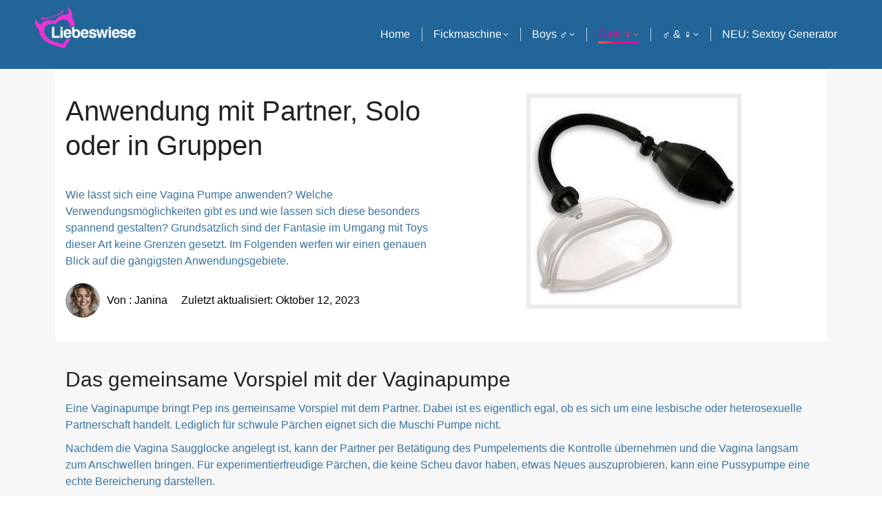

--- FILE ---
content_type: text/html; charset=UTF-8
request_url: https://www.liebeswiese.com/vagina-pumpe/anwendung
body_size: 19660
content:
<!DOCTYPE html>
<!--[if !(IE 6) | !(IE 7) | !(IE 8)  ]><!-->
<html dir="ltr" lang="de" prefix="og: https://ogp.me/ns#" class="no-js">
<!--<![endif]-->
<head>
	<meta charset="UTF-8" />
				<meta name="viewport" content="width=device-width, initial-scale=1, maximum-scale=1, user-scalable=0"/>
			<meta name="theme-color" content="#d900bd"/>	<link rel="profile" href="https://gmpg.org/xfn/11" />
	<title>Wie funnktioniert die Anwendung einer Vaginapumpe?</title>
	<style>img:is([sizes="auto" i], [sizes^="auto," i]) { contain-intrinsic-size: 3000px 1500px }</style>
	
		<!-- All in One SEO 4.8.7 - aioseo.com -->
	<meta name="robots" content="max-image-preview:large" />
	<link rel="canonical" href="https://www.liebeswiese.com/vagina-pumpe/anwendung" />
	<meta name="generator" content="All in One SEO (AIOSEO) 4.8.7" />
		<meta property="og:locale" content="de_DE" />
		<meta property="og:site_name" content="Liebeswiese | Modernes &amp; Neues Liebesleben" />
		<meta property="og:type" content="article" />
		<meta property="og:title" content="Wie funnktioniert die Anwendung einer Vaginapumpe?" />
		<meta property="og:url" content="https://www.liebeswiese.com/vagina-pumpe/anwendung" />
		<meta property="article:published_time" content="2019-10-16T14:39:26+00:00" />
		<meta property="article:modified_time" content="2023-10-12T13:46:34+00:00" />
		<meta name="twitter:card" content="summary" />
		<meta name="twitter:title" content="Wie funnktioniert die Anwendung einer Vaginapumpe?" />
		<script type="application/ld+json" class="aioseo-schema">
			{"@context":"https:\/\/schema.org","@graph":[{"@type":"BreadcrumbList","@id":"https:\/\/www.liebeswiese.com\/vagina-pumpe\/anwendung#breadcrumblist","itemListElement":[{"@type":"ListItem","@id":"https:\/\/www.liebeswiese.com#listItem","position":1,"name":"Home","item":"https:\/\/www.liebeswiese.com","nextItem":{"@type":"ListItem","@id":"https:\/\/www.liebeswiese.com\/vagina-pumpe#listItem","name":"Vagina Pumpe"}},{"@type":"ListItem","@id":"https:\/\/www.liebeswiese.com\/vagina-pumpe#listItem","position":2,"name":"Vagina Pumpe","item":"https:\/\/www.liebeswiese.com\/vagina-pumpe","nextItem":{"@type":"ListItem","@id":"https:\/\/www.liebeswiese.com\/vagina-pumpe\/anwendung#listItem","name":"Anwendung"},"previousItem":{"@type":"ListItem","@id":"https:\/\/www.liebeswiese.com#listItem","name":"Home"}},{"@type":"ListItem","@id":"https:\/\/www.liebeswiese.com\/vagina-pumpe\/anwendung#listItem","position":3,"name":"Anwendung","previousItem":{"@type":"ListItem","@id":"https:\/\/www.liebeswiese.com\/vagina-pumpe#listItem","name":"Vagina Pumpe"}}]},{"@type":"Organization","@id":"https:\/\/www.liebeswiese.com\/#organization","name":"Liebeswiese","description":"Modernes & Neues Liebesleben","url":"https:\/\/www.liebeswiese.com\/"},{"@type":"WebPage","@id":"https:\/\/www.liebeswiese.com\/vagina-pumpe\/anwendung#webpage","url":"https:\/\/www.liebeswiese.com\/vagina-pumpe\/anwendung","name":"Wie funnktioniert die Anwendung einer Vaginapumpe?","inLanguage":"de-DE","isPartOf":{"@id":"https:\/\/www.liebeswiese.com\/#website"},"breadcrumb":{"@id":"https:\/\/www.liebeswiese.com\/vagina-pumpe\/anwendung#breadcrumblist"},"datePublished":"2019-10-16T14:39:26+00:00","dateModified":"2023-10-12T13:46:34+00:00"},{"@type":"WebSite","@id":"https:\/\/www.liebeswiese.com\/#website","url":"https:\/\/www.liebeswiese.com\/","name":"Liebeswiese","description":"Modernes & Neues Liebesleben","inLanguage":"de-DE","publisher":{"@id":"https:\/\/www.liebeswiese.com\/#organization"}}]}
		</script>
		<!-- All in One SEO -->



<link rel="alternate" type="application/rss+xml" title="Liebeswiese &raquo; Feed" href="https://www.liebeswiese.com/feed" />
<link rel="alternate" type="application/rss+xml" title="Liebeswiese &raquo; Kommentar-Feed" href="https://www.liebeswiese.com/comments/feed" />
<style id='wp-emoji-styles-inline-css'>

	img.wp-smiley, img.emoji {
		display: inline !important;
		border: none !important;
		box-shadow: none !important;
		height: 1em !important;
		width: 1em !important;
		margin: 0 0.07em !important;
		vertical-align: -0.1em !important;
		background: none !important;
		padding: 0 !important;
	}
</style>
<link rel='stylesheet' id='wp-block-library-css' href='https://www.liebeswiese.com/wp-includes/css/dist/block-library/style.min.css' media='all' />
<style id='wp-block-library-theme-inline-css'>
.wp-block-audio :where(figcaption){color:#555;font-size:13px;text-align:center}.is-dark-theme .wp-block-audio :where(figcaption){color:#ffffffa6}.wp-block-audio{margin:0 0 1em}.wp-block-code{border:1px solid #ccc;border-radius:4px;font-family:Menlo,Consolas,monaco,monospace;padding:.8em 1em}.wp-block-embed :where(figcaption){color:#555;font-size:13px;text-align:center}.is-dark-theme .wp-block-embed :where(figcaption){color:#ffffffa6}.wp-block-embed{margin:0 0 1em}.blocks-gallery-caption{color:#555;font-size:13px;text-align:center}.is-dark-theme .blocks-gallery-caption{color:#ffffffa6}:root :where(.wp-block-image figcaption){color:#555;font-size:13px;text-align:center}.is-dark-theme :root :where(.wp-block-image figcaption){color:#ffffffa6}.wp-block-image{margin:0 0 1em}.wp-block-pullquote{border-bottom:4px solid;border-top:4px solid;color:currentColor;margin-bottom:1.75em}.wp-block-pullquote cite,.wp-block-pullquote footer,.wp-block-pullquote__citation{color:currentColor;font-size:.8125em;font-style:normal;text-transform:uppercase}.wp-block-quote{border-left:.25em solid;margin:0 0 1.75em;padding-left:1em}.wp-block-quote cite,.wp-block-quote footer{color:currentColor;font-size:.8125em;font-style:normal;position:relative}.wp-block-quote:where(.has-text-align-right){border-left:none;border-right:.25em solid;padding-left:0;padding-right:1em}.wp-block-quote:where(.has-text-align-center){border:none;padding-left:0}.wp-block-quote.is-large,.wp-block-quote.is-style-large,.wp-block-quote:where(.is-style-plain){border:none}.wp-block-search .wp-block-search__label{font-weight:700}.wp-block-search__button{border:1px solid #ccc;padding:.375em .625em}:where(.wp-block-group.has-background){padding:1.25em 2.375em}.wp-block-separator.has-css-opacity{opacity:.4}.wp-block-separator{border:none;border-bottom:2px solid;margin-left:auto;margin-right:auto}.wp-block-separator.has-alpha-channel-opacity{opacity:1}.wp-block-separator:not(.is-style-wide):not(.is-style-dots){width:100px}.wp-block-separator.has-background:not(.is-style-dots){border-bottom:none;height:1px}.wp-block-separator.has-background:not(.is-style-wide):not(.is-style-dots){height:2px}.wp-block-table{margin:0 0 1em}.wp-block-table td,.wp-block-table th{word-break:normal}.wp-block-table :where(figcaption){color:#555;font-size:13px;text-align:center}.is-dark-theme .wp-block-table :where(figcaption){color:#ffffffa6}.wp-block-video :where(figcaption){color:#555;font-size:13px;text-align:center}.is-dark-theme .wp-block-video :where(figcaption){color:#ffffffa6}.wp-block-video{margin:0 0 1em}:root :where(.wp-block-template-part.has-background){margin-bottom:0;margin-top:0;padding:1.25em 2.375em}
</style>
<style id='classic-theme-styles-inline-css'>
/*! This file is auto-generated */
.wp-block-button__link{color:#fff;background-color:#32373c;border-radius:9999px;box-shadow:none;text-decoration:none;padding:calc(.667em + 2px) calc(1.333em + 2px);font-size:1.125em}.wp-block-file__button{background:#32373c;color:#fff;text-decoration:none}
</style>
<style id='safe-svg-svg-icon-style-inline-css'>
.safe-svg-cover{text-align:center}.safe-svg-cover .safe-svg-inside{display:inline-block;max-width:100%}.safe-svg-cover svg{fill:currentColor;height:100%;max-height:100%;max-width:100%;width:100%}

</style>
<style id='global-styles-inline-css'>
:root{--wp--preset--aspect-ratio--square: 1;--wp--preset--aspect-ratio--4-3: 4/3;--wp--preset--aspect-ratio--3-4: 3/4;--wp--preset--aspect-ratio--3-2: 3/2;--wp--preset--aspect-ratio--2-3: 2/3;--wp--preset--aspect-ratio--16-9: 16/9;--wp--preset--aspect-ratio--9-16: 9/16;--wp--preset--color--black: #000000;--wp--preset--color--cyan-bluish-gray: #abb8c3;--wp--preset--color--white: #FFF;--wp--preset--color--pale-pink: #f78da7;--wp--preset--color--vivid-red: #cf2e2e;--wp--preset--color--luminous-vivid-orange: #ff6900;--wp--preset--color--luminous-vivid-amber: #fcb900;--wp--preset--color--light-green-cyan: #7bdcb5;--wp--preset--color--vivid-green-cyan: #00d084;--wp--preset--color--pale-cyan-blue: #8ed1fc;--wp--preset--color--vivid-cyan-blue: #0693e3;--wp--preset--color--vivid-purple: #9b51e0;--wp--preset--color--accent: #d900bd;--wp--preset--color--dark-gray: #111;--wp--preset--color--light-gray: #767676;--wp--preset--gradient--vivid-cyan-blue-to-vivid-purple: linear-gradient(135deg,rgba(6,147,227,1) 0%,rgb(155,81,224) 100%);--wp--preset--gradient--light-green-cyan-to-vivid-green-cyan: linear-gradient(135deg,rgb(122,220,180) 0%,rgb(0,208,130) 100%);--wp--preset--gradient--luminous-vivid-amber-to-luminous-vivid-orange: linear-gradient(135deg,rgba(252,185,0,1) 0%,rgba(255,105,0,1) 100%);--wp--preset--gradient--luminous-vivid-orange-to-vivid-red: linear-gradient(135deg,rgba(255,105,0,1) 0%,rgb(207,46,46) 100%);--wp--preset--gradient--very-light-gray-to-cyan-bluish-gray: linear-gradient(135deg,rgb(238,238,238) 0%,rgb(169,184,195) 100%);--wp--preset--gradient--cool-to-warm-spectrum: linear-gradient(135deg,rgb(74,234,220) 0%,rgb(151,120,209) 20%,rgb(207,42,186) 40%,rgb(238,44,130) 60%,rgb(251,105,98) 80%,rgb(254,248,76) 100%);--wp--preset--gradient--blush-light-purple: linear-gradient(135deg,rgb(255,206,236) 0%,rgb(152,150,240) 100%);--wp--preset--gradient--blush-bordeaux: linear-gradient(135deg,rgb(254,205,165) 0%,rgb(254,45,45) 50%,rgb(107,0,62) 100%);--wp--preset--gradient--luminous-dusk: linear-gradient(135deg,rgb(255,203,112) 0%,rgb(199,81,192) 50%,rgb(65,88,208) 100%);--wp--preset--gradient--pale-ocean: linear-gradient(135deg,rgb(255,245,203) 0%,rgb(182,227,212) 50%,rgb(51,167,181) 100%);--wp--preset--gradient--electric-grass: linear-gradient(135deg,rgb(202,248,128) 0%,rgb(113,206,126) 100%);--wp--preset--gradient--midnight: linear-gradient(135deg,rgb(2,3,129) 0%,rgb(40,116,252) 100%);--wp--preset--font-size--small: 13px;--wp--preset--font-size--medium: 20px;--wp--preset--font-size--large: 36px;--wp--preset--font-size--x-large: 42px;--wp--preset--spacing--20: 0.44rem;--wp--preset--spacing--30: 0.67rem;--wp--preset--spacing--40: 1rem;--wp--preset--spacing--50: 1.5rem;--wp--preset--spacing--60: 2.25rem;--wp--preset--spacing--70: 3.38rem;--wp--preset--spacing--80: 5.06rem;--wp--preset--shadow--natural: 6px 6px 9px rgba(0, 0, 0, 0.2);--wp--preset--shadow--deep: 12px 12px 50px rgba(0, 0, 0, 0.4);--wp--preset--shadow--sharp: 6px 6px 0px rgba(0, 0, 0, 0.2);--wp--preset--shadow--outlined: 6px 6px 0px -3px rgba(255, 255, 255, 1), 6px 6px rgba(0, 0, 0, 1);--wp--preset--shadow--crisp: 6px 6px 0px rgba(0, 0, 0, 1);}:where(.is-layout-flex){gap: 0.5em;}:where(.is-layout-grid){gap: 0.5em;}body .is-layout-flex{display: flex;}.is-layout-flex{flex-wrap: wrap;align-items: center;}.is-layout-flex > :is(*, div){margin: 0;}body .is-layout-grid{display: grid;}.is-layout-grid > :is(*, div){margin: 0;}:where(.wp-block-columns.is-layout-flex){gap: 2em;}:where(.wp-block-columns.is-layout-grid){gap: 2em;}:where(.wp-block-post-template.is-layout-flex){gap: 1.25em;}:where(.wp-block-post-template.is-layout-grid){gap: 1.25em;}.has-black-color{color: var(--wp--preset--color--black) !important;}.has-cyan-bluish-gray-color{color: var(--wp--preset--color--cyan-bluish-gray) !important;}.has-white-color{color: var(--wp--preset--color--white) !important;}.has-pale-pink-color{color: var(--wp--preset--color--pale-pink) !important;}.has-vivid-red-color{color: var(--wp--preset--color--vivid-red) !important;}.has-luminous-vivid-orange-color{color: var(--wp--preset--color--luminous-vivid-orange) !important;}.has-luminous-vivid-amber-color{color: var(--wp--preset--color--luminous-vivid-amber) !important;}.has-light-green-cyan-color{color: var(--wp--preset--color--light-green-cyan) !important;}.has-vivid-green-cyan-color{color: var(--wp--preset--color--vivid-green-cyan) !important;}.has-pale-cyan-blue-color{color: var(--wp--preset--color--pale-cyan-blue) !important;}.has-vivid-cyan-blue-color{color: var(--wp--preset--color--vivid-cyan-blue) !important;}.has-vivid-purple-color{color: var(--wp--preset--color--vivid-purple) !important;}.has-black-background-color{background-color: var(--wp--preset--color--black) !important;}.has-cyan-bluish-gray-background-color{background-color: var(--wp--preset--color--cyan-bluish-gray) !important;}.has-white-background-color{background-color: var(--wp--preset--color--white) !important;}.has-pale-pink-background-color{background-color: var(--wp--preset--color--pale-pink) !important;}.has-vivid-red-background-color{background-color: var(--wp--preset--color--vivid-red) !important;}.has-luminous-vivid-orange-background-color{background-color: var(--wp--preset--color--luminous-vivid-orange) !important;}.has-luminous-vivid-amber-background-color{background-color: var(--wp--preset--color--luminous-vivid-amber) !important;}.has-light-green-cyan-background-color{background-color: var(--wp--preset--color--light-green-cyan) !important;}.has-vivid-green-cyan-background-color{background-color: var(--wp--preset--color--vivid-green-cyan) !important;}.has-pale-cyan-blue-background-color{background-color: var(--wp--preset--color--pale-cyan-blue) !important;}.has-vivid-cyan-blue-background-color{background-color: var(--wp--preset--color--vivid-cyan-blue) !important;}.has-vivid-purple-background-color{background-color: var(--wp--preset--color--vivid-purple) !important;}.has-black-border-color{border-color: var(--wp--preset--color--black) !important;}.has-cyan-bluish-gray-border-color{border-color: var(--wp--preset--color--cyan-bluish-gray) !important;}.has-white-border-color{border-color: var(--wp--preset--color--white) !important;}.has-pale-pink-border-color{border-color: var(--wp--preset--color--pale-pink) !important;}.has-vivid-red-border-color{border-color: var(--wp--preset--color--vivid-red) !important;}.has-luminous-vivid-orange-border-color{border-color: var(--wp--preset--color--luminous-vivid-orange) !important;}.has-luminous-vivid-amber-border-color{border-color: var(--wp--preset--color--luminous-vivid-amber) !important;}.has-light-green-cyan-border-color{border-color: var(--wp--preset--color--light-green-cyan) !important;}.has-vivid-green-cyan-border-color{border-color: var(--wp--preset--color--vivid-green-cyan) !important;}.has-pale-cyan-blue-border-color{border-color: var(--wp--preset--color--pale-cyan-blue) !important;}.has-vivid-cyan-blue-border-color{border-color: var(--wp--preset--color--vivid-cyan-blue) !important;}.has-vivid-purple-border-color{border-color: var(--wp--preset--color--vivid-purple) !important;}.has-vivid-cyan-blue-to-vivid-purple-gradient-background{background: var(--wp--preset--gradient--vivid-cyan-blue-to-vivid-purple) !important;}.has-light-green-cyan-to-vivid-green-cyan-gradient-background{background: var(--wp--preset--gradient--light-green-cyan-to-vivid-green-cyan) !important;}.has-luminous-vivid-amber-to-luminous-vivid-orange-gradient-background{background: var(--wp--preset--gradient--luminous-vivid-amber-to-luminous-vivid-orange) !important;}.has-luminous-vivid-orange-to-vivid-red-gradient-background{background: var(--wp--preset--gradient--luminous-vivid-orange-to-vivid-red) !important;}.has-very-light-gray-to-cyan-bluish-gray-gradient-background{background: var(--wp--preset--gradient--very-light-gray-to-cyan-bluish-gray) !important;}.has-cool-to-warm-spectrum-gradient-background{background: var(--wp--preset--gradient--cool-to-warm-spectrum) !important;}.has-blush-light-purple-gradient-background{background: var(--wp--preset--gradient--blush-light-purple) !important;}.has-blush-bordeaux-gradient-background{background: var(--wp--preset--gradient--blush-bordeaux) !important;}.has-luminous-dusk-gradient-background{background: var(--wp--preset--gradient--luminous-dusk) !important;}.has-pale-ocean-gradient-background{background: var(--wp--preset--gradient--pale-ocean) !important;}.has-electric-grass-gradient-background{background: var(--wp--preset--gradient--electric-grass) !important;}.has-midnight-gradient-background{background: var(--wp--preset--gradient--midnight) !important;}.has-small-font-size{font-size: var(--wp--preset--font-size--small) !important;}.has-medium-font-size{font-size: var(--wp--preset--font-size--medium) !important;}.has-large-font-size{font-size: var(--wp--preset--font-size--large) !important;}.has-x-large-font-size{font-size: var(--wp--preset--font-size--x-large) !important;}
:where(.wp-block-post-template.is-layout-flex){gap: 1.25em;}:where(.wp-block-post-template.is-layout-grid){gap: 1.25em;}
:where(.wp-block-columns.is-layout-flex){gap: 2em;}:where(.wp-block-columns.is-layout-grid){gap: 2em;}
:root :where(.wp-block-pullquote){font-size: 1.5em;line-height: 1.6;}
</style>
<link data-minify="1" rel='stylesheet' id='chained-css-css' href='https://www.liebeswiese.com/wp-content/cache/min/1/wp-content/plugins/chained-quiz/css/main-c624e037f2e2f94844c50bbc71a1984b.css' media='all' />
<link data-minify="1" rel='stylesheet' id='the7-font-css' href='https://www.liebeswiese.com/wp-content/cache/min/1/wp-content/themes/dt-the7/fonts/icomoon-the7-font/icomoon-the7-font.min-6d4ed1c5ddc5ef7fc3c7beb3b1160812.css' media='all' />
<link data-minify="1" rel='stylesheet' id='the7-awesome-fonts-css' href='https://www.liebeswiese.com/wp-content/cache/min/1/wp-content/themes/dt-the7/fonts/FontAwesome/css/all.min-f88ba11162a899aafef12f755d3637d4.css' media='all' />
<link rel='stylesheet' id='the7-awesome-fonts-back-css' href='https://www.liebeswiese.com/wp-content/themes/dt-the7/fonts/FontAwesome/back-compat.min.css' media='all' />
<link data-minify="1" rel='stylesheet' id='the7-Defaults-css' href='https://www.liebeswiese.com/wp-content/cache/min/1/wp-content/uploads/smile_fonts/Defaults/Defaults-0f907e2cb961841a0cdf059c8505af12.css' media='all' />
<link data-minify="1" rel='stylesheet' id='the7-icomoon-fontawesome-16x16-css' href='https://www.liebeswiese.com/wp-content/cache/min/1/wp-content/uploads/smile_fonts/icomoon-fontawesome-16x16/icomoon-fontawesome-16x16-6f0cc32b5f6d54c604f8d9ce2309d581.css' media='all' />
<link data-minify="1" rel='stylesheet' id='the7-icomoon-fontawesome-brand-16x16-css' href='https://www.liebeswiese.com/wp-content/cache/min/1/wp-content/uploads/smile_fonts/icomoon-fontawesome-brand-16x16/icomoon-fontawesome-brand-16x16-c379cdaeeb0bdfa117d92b72723f0dc2.css' media='all' />
<link data-minify="1" rel='stylesheet' id='tablepress-default-css' href='https://www.liebeswiese.com/wp-content/cache/min/1/wp-content/tablepress-combined.min-a490b04d6fd499a820a8025a635e0d41.css' media='all' />
<link rel='stylesheet' id='tablepress-responsive-tables-css' href='https://www.liebeswiese.com/wp-content/plugins/tablepress-responsive-tables/css/tablepress-responsive.min.css' media='all' />
<link data-minify="1" rel='stylesheet' id='js_composer_front-css' href='https://www.liebeswiese.com/wp-content/cache/min/1/wp-content/plugins/js_composer/assets/css/js_composer.min-f3faa43fe30e81dd1af766d2c46202be.css' media='all' />

<link rel='stylesheet' id='dt-main-css' href='https://www.liebeswiese.com/wp-content/themes/dt-the7/css/main.min.css' media='all' />
<link rel='stylesheet' id='the7-custom-scrollbar-css' href='https://www.liebeswiese.com/wp-content/themes/dt-the7/lib/custom-scrollbar/custom-scrollbar.min.css' media='all' />
<link rel='stylesheet' id='the7-wpbakery-css' href='https://www.liebeswiese.com/wp-content/themes/dt-the7/css/wpbakery.min.css' media='all' />
<link data-minify="1" rel='stylesheet' id='the7-css-vars-css' href='https://www.liebeswiese.com/wp-content/cache/min/1/wp-content/uploads/the7-css/css-vars-61250045af119203a39c4c7907605266.css' media='all' />
<link data-minify="1" rel='stylesheet' id='dt-custom-css' href='https://www.liebeswiese.com/wp-content/cache/min/1/wp-content/uploads/the7-css/custom-e7485703159d0fcba9ba0359e2438941.css' media='all' />
<link data-minify="1" rel='stylesheet' id='dt-media-css' href='https://www.liebeswiese.com/wp-content/cache/min/1/wp-content/uploads/the7-css/media-da4ab534f28ed0cf3ca5bb6284e50380.css' media='all' />
<link data-minify="1" rel='stylesheet' id='the7-mega-menu-css' href='https://www.liebeswiese.com/wp-content/cache/min/1/wp-content/uploads/the7-css/mega-menu-3fcc8e9955b249309ca830099176075b.css' media='all' />
<link data-minify="1" rel='stylesheet' id='style-css' href='https://www.liebeswiese.com/wp-content/cache/min/1/wp-content/themes/dt-the7-child/style-cca1a0ee295f561aadb8660148ec4e59.css' media='all' />
<link rel='stylesheet' id='ultimate-vc-addons-style-css' href='https://www.liebeswiese.com/wp-content/plugins/Ultimate_VC_Addons/assets/min-css/style.min.css' media='all' />
<link rel='stylesheet' id='ultimate-vc-addons-headings-style-css' href='https://www.liebeswiese.com/wp-content/plugins/Ultimate_VC_Addons/assets/min-css/headings.min.css' media='all' />
<link data-minify="1" rel='stylesheet' id='dashicons-css' href='https://www.liebeswiese.com/wp-content/cache/min/1/wp-includes/css/dashicons.min-32df42a38a4054a914db5b0b19d5b3c5.css' media='all' />
<style id='rocket-lazyload-inline-css'>
.rll-youtube-player{position:relative;padding-bottom:56.23%;height:0;overflow:hidden;max-width:100%;}.rll-youtube-player iframe{position:absolute;top:0;left:0;width:100%;height:100%;z-index:100;background:0 0}.rll-youtube-player img{bottom:0;display:block;left:0;margin:auto;max-width:100%;width:100%;position:absolute;right:0;top:0;border:none;height:auto;cursor:pointer;-webkit-transition:.4s all;-moz-transition:.4s all;transition:.4s all}.rll-youtube-player img:hover{-webkit-filter:brightness(75%)}.rll-youtube-player .play{height:72px;width:72px;left:50%;top:50%;margin-left:-36px;margin-top:-36px;position:absolute;background:url(https://www.liebeswiese.com/wp-content/plugins/wp-rocket/assets/img/youtube.png) no-repeat;cursor:pointer}.wp-has-aspect-ratio .rll-youtube-player{position:absolute;padding-bottom:0;width:100%;height:100%;top:0;bottom:0;left:0;right:0}
</style>
<script src="https://www.liebeswiese.com/wp-includes/js/jquery/jquery.min.js" id="jquery-core-js" defer></script>
<script src="https://www.liebeswiese.com/wp-includes/js/jquery/jquery-migrate.min.js" id="jquery-migrate-js" defer></script>
<script id="chained-common-js-extra">
var chained_i18n = {"please_answer":"Please answer the question","please_provide_email":"Please provide valid email address","complete_text_captcha":"You need to answer the verification question","dont_autoscroll":"0"};
</script>
<script data-minify="1" src="https://www.liebeswiese.com/wp-content/cache/min/1/wp-content/plugins/chained-quiz/js/common-bb3d67f474b294de00d2afaf6c2d549e.js" id="chained-common-js" defer></script>
<script id="dt-above-fold-js-extra">
var dtLocal = {"themeUrl":"https:\/\/www.liebeswiese.com\/wp-content\/themes\/dt-the7","passText":"Um diesen gesch\u00fctzten Eintrag anzusehen, geben Sie bitte das Passwort ein:","moreButtonText":{"loading":"Lade...","loadMore":"Mehr laden"},"postID":"1852","ajaxurl":"https:\/\/www.liebeswiese.com\/wp-admin\/admin-ajax.php","REST":{"baseUrl":"https:\/\/www.liebeswiese.com\/wp-json\/the7\/v1","endpoints":{"sendMail":"\/send-mail"}},"contactMessages":{"required":"One or more fields have an error. Please check and try again.","terms":"Please accept the privacy policy.","fillTheCaptchaError":"Please, fill the captcha."},"captchaSiteKey":"","ajaxNonce":"d9a3bf740e","pageData":{"type":"page","template":"page","layout":null},"themeSettings":{"smoothScroll":"off","lazyLoading":false,"desktopHeader":{"height":100},"ToggleCaptionEnabled":"disabled","ToggleCaption":"Navigation","floatingHeader":{"showAfter":290,"showMenu":true,"height":70,"logo":{"showLogo":true,"html":"<img class=\" preload-me\" src=\"https:\/\/www.liebeswiese.com\/wp-content\/uploads\/2021\/02\/liebeswiese_logo.png\" srcset=\"https:\/\/www.liebeswiese.com\/wp-content\/uploads\/2021\/02\/liebeswiese_logo.png 201w, https:\/\/www.liebeswiese.com\/wp-content\/uploads\/2021\/02\/liebeswiese_logo.png 201w\" width=\"201\" height=\"82\"   sizes=\"201px\" alt=\"Liebeswiese\" \/>","url":"https:\/\/www.liebeswiese.com\/"}},"topLine":{"floatingTopLine":{"logo":{"showLogo":false,"html":""}}},"mobileHeader":{"firstSwitchPoint":990,"secondSwitchPoint":600,"firstSwitchPointHeight":70,"secondSwitchPointHeight":70,"mobileToggleCaptionEnabled":"disabled","mobileToggleCaption":"Menu"},"stickyMobileHeaderFirstSwitch":{"logo":{"html":"<img class=\" preload-me\" src=\"https:\/\/www.liebeswiese.com\/wp-content\/uploads\/2021\/02\/liebeswiese_logo.png\" srcset=\"https:\/\/www.liebeswiese.com\/wp-content\/uploads\/2021\/02\/liebeswiese_logo.png 201w, https:\/\/www.liebeswiese.com\/wp-content\/uploads\/2021\/02\/liebeswiese_logo.png 201w\" width=\"201\" height=\"82\"   sizes=\"201px\" alt=\"Liebeswiese\" \/>"}},"stickyMobileHeaderSecondSwitch":{"logo":{"html":"<img class=\" preload-me\" src=\"https:\/\/www.liebeswiese.com\/wp-content\/uploads\/2021\/02\/liebeswiese_logo.png\" srcset=\"https:\/\/www.liebeswiese.com\/wp-content\/uploads\/2021\/02\/liebeswiese_logo.png 201w, https:\/\/www.liebeswiese.com\/wp-content\/uploads\/2021\/02\/liebeswiese_logo.png 201w\" width=\"201\" height=\"82\"   sizes=\"201px\" alt=\"Liebeswiese\" \/>"}},"sidebar":{"switchPoint":950},"boxedWidth":"1280px"},"VCMobileScreenWidth":"778"};
var dtShare = {"shareButtonText":{"facebook":"Share on Facebook","twitter":"Share on X","pinterest":"Pin it","linkedin":"Share on Linkedin","whatsapp":"Share on Whatsapp"},"overlayOpacity":"85"};
</script>
<script src="https://www.liebeswiese.com/wp-content/themes/dt-the7/js/above-the-fold.min.js" id="dt-above-fold-js" defer></script>
<script src="https://www.liebeswiese.com/wp-content/plugins/Ultimate_VC_Addons/assets/min-js/ultimate-params.min.js" id="ultimate-vc-addons-params-js" defer></script>
<script src="https://www.liebeswiese.com/wp-content/plugins/Ultimate_VC_Addons/assets/min-js/headings.min.js" id="ultimate-vc-addons-headings-script-js" defer></script>
<link rel="https://api.w.org/" href="https://www.liebeswiese.com/wp-json/" /><link rel="alternate" title="JSON" type="application/json" href="https://www.liebeswiese.com/wp-json/wp/v2/pages/1852" /><link rel="EditURI" type="application/rsd+xml" title="RSD" href="https://www.liebeswiese.com/xmlrpc.php?rsd" />
<meta name="generator" content="WordPress 6.8.3" />
<link rel='shortlink' href='https://www.liebeswiese.com/?p=1852' />
<link rel="alternate" title="oEmbed (JSON)" type="application/json+oembed" href="https://www.liebeswiese.com/wp-json/oembed/1.0/embed?url=https%3A%2F%2Fwww.liebeswiese.com%2Fvagina-pumpe%2Fanwendung" />
<link rel="alternate" title="oEmbed (XML)" type="text/xml+oembed" href="https://www.liebeswiese.com/wp-json/oembed/1.0/embed?url=https%3A%2F%2Fwww.liebeswiese.com%2Fvagina-pumpe%2Fanwendung&#038;format=xml" />
<meta name="google-site-verification" content="JYXdp1he0ubPyVZhPy_JMdUd0QoaIIIb3WyLBQF1gfQ" />

<link rel="preload" as="font" href="https://www.liebeswiese.com/wp-content/uploads/smile_fonts/icomoon-fontawesome-brand-16x16/icomoon-fontawesome-brand-16x16.ttf" crossorigin>
<link rel="preload" as="font" href="https://www.liebeswiese.com/wp-content/uploads/smile_fonts/Defaults/Defaults.woff" crossorigin>
<link rel="preload" as="font" href="https://www.liebeswiese.com/wp-content/uploads/smile_fonts/icomoon-fontawesome-16x16/icomoon-fontawesome-16x16.ttf" crossorigin>
<link rel="preload" as="font" href="https://www.liebeswiese.com/wp-content/themes/dt-the7/fonts/icomoon-the7-font/icomoon-the7-font.ttf" crossorigin>
<!-- BEGIN Clicky Analytics v2.2.4 Tracking - https://wordpress.org/plugins/clicky-analytics/ -->
<script type="text/javascript">
  var clicky_custom = clicky_custom || {};
  clicky_custom.outbound_pattern = ['/go/','/out/'];
</script>

<script data-minify="1" async src="https://www.liebeswiese.com/wp-content/cache/min/1/101214611-d22e6d6b15caba0e584fc60c61138065.js"></script>

<!-- END Clicky Analytics v2.2.4 Tracking -->

<meta name="generator" content="Powered by WPBakery Page Builder - drag and drop page builder for WordPress."/>
<link rel="icon" href="https://www.liebeswiese.com/wp-content/uploads/2020/01/Favicon-Liebeswiese.jpg" type="image/jpeg" sizes="16x16"/><link rel="icon" href="https://www.liebeswiese.com/wp-content/uploads/2020/01/Favicon-Liebeswiese.jpg" type="image/jpeg" sizes="32x32"/>		<style id="wp-custom-css">
			
.tablepress.blue-header-table {
    margin: 30px 0;
    border: 1px solid #e4e6e9;
    border-collapse: separate;
    border-radius: 5px;
    overflow: hidden;
}
.tablepress.blue-header-table tr td:first-of-type {
    font-weight: bold;
    border-left: 0;
}

.tablepress.blue-header-table tr td {
    color: #1d568b;
    text-align: center;
    border-left: 1px solid #e4e6e9;
    padding: 15px 5px;
}
.tablepress.blue-header-table tr td.column-1 {
    text-align: left;
    padding-left: 10px;
}
.tablepress.blue-header-table thead th {
    text-align: center;
}
.table-row.small .cta .btn {
	box-sizing: border-box;
}		</style>
		<style type="text/css" data-type="vc_shortcodes-custom-css">.vc_custom_1560433372210{margin-right: 30px !important;margin-left: 30px !important;background-color: #ffffff !important;}.vc_custom_1560434207799{margin-right: 30px !important;margin-left: 30px !important;}.vc_custom_1536602590203{padding-top: 60px !important;padding-bottom: 20px !important;}.vc_custom_1533738286159{margin-bottom: 0px !important;border-bottom-width: 0px !important;padding-bottom: 0px !important;}.vc_custom_1533738279224{margin-bottom: 0px !important;border-bottom-width: 0px !important;padding-bottom: 0px !important;}.vc_custom_1571236332881{margin-bottom: 0px !important;border-bottom-width: 0px !important;padding-bottom: 0px !important;}.vc_custom_1509870018117{padding-bottom: 45px !important;}.vc_custom_1571236764672{margin-right: 30px !important;margin-left: 30px !important;}</style><noscript><style> .wpb_animate_when_almost_visible { opacity: 1; }</style></noscript><style id='the7-custom-inline-css' type='text/css'>
/*Phone number color in contacts on mobile devices*/
.dt-phone *,
.dt-phone:hover *{
color: inherit;
}
ul.beste-sexshops_listing {
    width: 45%;
    float: left;
}
.chained-quiz .rating {color: #fff !important;}
.chained-quiz .icons-wrap {padding: 20px !important;}
.table-row.small .icon-wrap {text-align:left;}
.table-row.small .icon-wrap span.icon {flex: 0 0 15%;display: flex;flex-direction: row;align-items: flex-start;}
.small .button-container{padding: 20px}
.table-row .cta .btn .button-text br {display: none;}
.table-row.small .cta .btn {width: 130px;height: 50px;margin-bottom: 0 !important;padding: 0 !important;display: flex;}
.table-row.small.first .product-image-container h4, .table-row.small.first .product-image-container .top-rate-image{width:auto}
@media only screen and (max-width: 600px) {
.table-row.small .cta .btn {width: 200px;}
	.border_img {width: 100%;margin-bottom: 20px !important;}
	.author-post-meta, .author-box-inner {flex-direction: column;}
}
@media only screen and (min-width: 768px) {
section#presscore-custom-menu-two-2 {
    margin-top: -100px;
}
}
.author-post-meta, .author-box-inner {
    display: flex;
    flex-wrap: nowrap;
    align-items: center;
    color: #fff;
	margin: 0 20px;
}
.author-box-inner {
    color: #4f4f4f;
}
.author-post-meta p {
    margin-bottom: 0;
    margin-right: 20px;
}
.author-post-meta img {
    border-radius: 50%;
    margin-right: 10px;
		width: 50px;height:50px;
}
.author-post-meta a {
    color: #fff;
    text-decoration: none;
}
.author-box-inner .background-div {
    background-size: cover;
    background-position: center;
    margin-bottom: 20px;
    background-position: 0 20%;
    width: 300px;
    height: 300px;
    border-radius: 50%;
}
.author-box-inner .image-container {margin-right: 20px; margin-bottom: 20px;}
.author-box-inner h2 {
    margin-bottom: 20px;
}
.border_img {box-shadow: 5px 5px 3px 0px #d5d5d5;border-radius: 10px;}
</style>
<noscript><style id="rocket-lazyload-nojs-css">.rll-youtube-player, [data-lazy-src]{display:none !important;}</style></noscript></head>
<body id="the7-body" class="wp-singular page-template-default page page-id-1852 page-child parent-pageid-1841 wp-embed-responsive wp-theme-dt-the7 wp-child-theme-dt-the7-child title-off dt-responsive-on right-mobile-menu-close-icon ouside-menu-close-icon mobile-hamburger-close-bg-enable mobile-hamburger-close-bg-hover-enable  fade-medium-mobile-menu-close-icon fade-small-menu-close-icon accent-gradient srcset-enabled btn-flat custom-btn-color custom-btn-hover-color phantom-sticky phantom-shadow-decoration phantom-main-logo-on sticky-mobile-header top-header first-switch-logo-left first-switch-menu-right second-switch-logo-left second-switch-menu-right right-mobile-menu inline-message-style the7-ver-12.8.1 dt-fa-compatibility wpb-js-composer js-comp-ver-6.6.0.1 vc_responsive">
<!-- The7 12.8.1 -->

<div id="page" >
	<a class="skip-link screen-reader-text" href="#content">Zum Inhalt springen</a>

<div class="masthead inline-header right full-height dividers shadow-mobile-header-decoration medium-mobile-menu-icon dt-parent-menu-clickable show-sub-menu-on-hover show-device-logo show-mobile-logo" >

	<div class="top-bar top-bar-empty top-bar-line-hide">
	<div class="top-bar-bg" ></div>
	<div class="mini-widgets left-widgets"></div><div class="mini-widgets right-widgets"></div></div>

	<header class="header-bar" role="banner">

		<div class="branding">
	<div id="site-title" class="assistive-text">Liebeswiese</div>
	<div id="site-description" class="assistive-text">Modernes &amp; Neues Liebesleben</div>
	<a class="same-logo" href="https://www.liebeswiese.com/"><img class=" preload-me" src="https://www.liebeswiese.com/wp-content/uploads/2021/02/liebeswiese_logo.png" srcset="https://www.liebeswiese.com/wp-content/uploads/2021/02/liebeswiese_logo.png 201w, https://www.liebeswiese.com/wp-content/uploads/2021/02/liebeswiese_logo.png 201w" width="201" height="82"   sizes="201px" alt="Liebeswiese" /><img class="mobile-logo preload-me" src="https://www.liebeswiese.com/wp-content/uploads/2021/02/liebeswiese_logo.png" srcset="https://www.liebeswiese.com/wp-content/uploads/2021/02/liebeswiese_logo.png 201w, https://www.liebeswiese.com/wp-content/uploads/2021/02/liebeswiese_logo.png 201w" width="201" height="82"   sizes="201px" alt="Liebeswiese" /></a></div>

		<ul id="primary-menu" class="main-nav underline-decoration downwards-line gradient-hover level-arrows-on outside-item-remove-margin"><li class="menu-item menu-item-type-post_type menu-item-object-page menu-item-home menu-item-1634 first depth-0"><a href='https://www.liebeswiese.com/' data-level='1'><span class="menu-item-text"><span class="menu-text">Home</span></span></a></li> <li class="menu-item menu-item-type-post_type menu-item-object-page menu-item-has-children menu-item-1698 has-children depth-0"><a href='https://www.liebeswiese.com/fickmaschine' data-level='1' aria-haspopup='true' aria-expanded='false'><span class="menu-item-text"><span class="menu-text">Fickmaschine</span></span></a><ul class="sub-nav gradient-hover level-arrows-on" role="group"><li class="menu-item menu-item-type-post_type menu-item-object-page menu-item-1777 first depth-1"><a href='https://www.liebeswiese.com/fickmaschine/hismith-premium' data-level='2'><span class="menu-item-text"><span class="menu-text">Hismith Premium Sexmaschine</span></span></a></li> <li class="menu-item menu-item-type-post_type menu-item-object-page menu-item-2261 depth-1"><a href='https://www.liebeswiese.com/fickmaschine/pro3-fuck-pink-love-machine' data-level='2'><span class="menu-item-text"><span class="menu-text">PRO3 Fuck Pink</span></span></a></li> <li class="menu-item menu-item-type-post_type menu-item-object-page menu-item-4211 depth-1"><a href='https://www.liebeswiese.com/fickmaschine/hismith-ak06' data-level='2'><span class="menu-item-text"><span class="menu-text">Hismith AK06</span></span></a></li> <li class="menu-item menu-item-type-post_type menu-item-object-page menu-item-1728 depth-1"><a href='https://www.liebeswiese.com/fickmaschine/gigolo-love-machine' data-level='2'><span class="menu-item-text"><span class="menu-text">The Gigolo Love Machine</span></span></a></li> <li class="menu-item menu-item-type-post_type menu-item-object-page menu-item-1754 depth-1"><a href='https://www.liebeswiese.com/fickmaschine/doc-johnson-kink-fick' data-level='2'><span class="menu-item-text"><span class="menu-text">Doc Johnson Kink Fick</span></span></a></li> <li class="menu-item menu-item-type-post_type menu-item-object-page menu-item-4214 depth-1"><a href='https://www.liebeswiese.com/fickmaschine/hismith-table-top-2-pro' data-level='2'><span class="menu-item-text"><span class="menu-text">Hismith Table Top 2 Pro</span></span></a></li> <li class="menu-item menu-item-type-post_type menu-item-object-page menu-item-4208 depth-1"><a href='https://www.liebeswiese.com/fickmaschine/hismith-ak-03' data-level='2'><span class="menu-item-text"><span class="menu-text">Hismith AK-03</span></span></a></li> <li class="menu-item menu-item-type-post_type menu-item-object-page menu-item-4207 depth-1"><a href='https://www.liebeswiese.com/fickmaschine/hismith-pro-traveler' data-level='2'><span class="menu-item-text"><span class="menu-text">Hismith Pro Traveler</span></span></a></li> <li class="menu-item menu-item-type-post_type menu-item-object-page menu-item-1755 depth-1"><a href='https://www.liebeswiese.com/fickmaschine/magic-motion-pleasure' data-level='2'><span class="menu-item-text"><span class="menu-text">Magic Motion Pleasure</span></span></a></li> <li class="menu-item menu-item-type-post_type menu-item-object-page menu-item-1786 depth-1"><a href='https://www.liebeswiese.com/fickmaschine/hi-tec-lover' data-level='2'><span class="menu-item-text"><span class="menu-text">Hi Tec Lover</span></span></a></li> <li class="menu-item menu-item-type-post_type menu-item-object-page menu-item-2267 depth-1"><a href='https://www.liebeswiese.com/fickmaschine/louisiana-lounger' data-level='2'><span class="menu-item-text"><span class="menu-text">Louisiana Lounger</span></span></a></li> <li class="menu-item menu-item-type-post_type menu-item-object-page menu-item-1794 depth-1"><a href='https://www.liebeswiese.com/fickmaschine/yotefun-supermatic' data-level='2'><span class="menu-item-text"><span class="menu-text">Yotefun Supermatic</span></span></a></li> <li class="menu-item menu-item-type-post_type menu-item-object-page menu-item-2271 depth-1"><a href='https://www.liebeswiese.com/fickmaschine/ikenmu-sex-machine' data-level='2'><span class="menu-item-text"><span class="menu-text">iKenmu Sex Machine</span></span></a></li> </ul></li> <li class="menu-item menu-item-type-custom menu-item-object-custom menu-item-has-children menu-item-1896 has-children depth-0"><a href='#' data-level='1' aria-haspopup='true' aria-expanded='false'><span class="menu-item-text"><span class="menu-text">Boys ♂</span></span></a><ul class="sub-nav gradient-hover level-arrows-on" role="group"><li class="menu-item menu-item-type-post_type menu-item-object-page menu-item-has-children menu-item-1895 first has-children depth-1"><a href='https://www.liebeswiese.com/sexpuppe' data-level='2' aria-haspopup='true' aria-expanded='false'><span class="menu-item-text"><span class="menu-text">Sexpuppe</span></span></a><ul class="sub-nav gradient-hover level-arrows-on" role="group"><li class="menu-item menu-item-type-post_type menu-item-object-page menu-item-2009 first depth-2"><a href='https://www.liebeswiese.com/sexpuppe/lebensechte' data-level='3'><span class="menu-item-text"><span class="menu-text">Lebensechte Sexpuppen</span></span></a></li> <li class="menu-item menu-item-type-post_type menu-item-object-page menu-item-2015 depth-2"><a href='https://www.liebeswiese.com/sexpuppe/real-doll' data-level='3'><span class="menu-item-text"><span class="menu-text">Real Doll</span></span></a></li> <li class="menu-item menu-item-type-post_type menu-item-object-page menu-item-1987 depth-2"><a href='https://www.liebeswiese.com/sexpuppe/tpe' data-level='3'><span class="menu-item-text"><span class="menu-text">TPE Puppen</span></span></a></li> <li class="menu-item menu-item-type-post_type menu-item-object-page menu-item-2025 depth-2"><a href='https://www.liebeswiese.com/sexpuppe/fuer-frauen' data-level='3'><span class="menu-item-text"><span class="menu-text">Für Frauen</span></span></a></li> <li class="menu-item menu-item-type-post_type menu-item-object-page menu-item-5497 depth-2"><a href='https://www.liebeswiese.com/anime-sex-doll' data-level='3'><span class="menu-item-text"><span class="menu-text">Anime Sex Doll</span></span></a></li> </ul></li> <li class="menu-item menu-item-type-post_type menu-item-object-page menu-item-4868 depth-1"><a href='https://www.liebeswiese.com/sextorso' data-level='2'><span class="menu-item-text"><span class="menu-text">Sextorso</span></span></a></li> <li class="menu-item menu-item-type-post_type menu-item-object-page menu-item-has-children menu-item-1706 has-children depth-1"><a href='https://www.liebeswiese.com/wichsmaschine' data-level='2' aria-haspopup='true' aria-expanded='false'><span class="menu-item-text"><span class="menu-text">Wichsmaschine</span></span></a><ul class="sub-nav gradient-hover level-arrows-on" role="group"><li class="menu-item menu-item-type-post_type menu-item-object-page menu-item-1800 first depth-2"><a href='https://www.liebeswiese.com/wichsmaschine/twilight-cup' data-level='3'><span class="menu-item-text"><span class="menu-text">Twilight Automatischer Masturbator Cup</span></span></a></li> <li class="menu-item menu-item-type-post_type menu-item-object-page menu-item-1809 depth-2"><a href='https://www.liebeswiese.com/wichsmaschine/wedol-automatischer-cup' data-level='3'><span class="menu-item-text"><span class="menu-text">WeDol Automatischer Masturbator Cup</span></span></a></li> <li class="menu-item menu-item-type-post_type menu-item-object-page menu-item-1813 depth-2"><a href='https://www.liebeswiese.com/wichsmaschine/fondlove-automatischer-cup' data-level='3'><span class="menu-item-text"><span class="menu-text">Fondlove Automatischer Masturbator Cup</span></span></a></li> <li class="menu-item menu-item-type-post_type menu-item-object-page menu-item-1818 depth-2"><a href='https://www.liebeswiese.com/wichsmaschine/muschi-nabini-3d' data-level='3'><span class="menu-item-text"><span class="menu-text">Muschi Masturbator Nabini 3D</span></span></a></li> <li class="menu-item menu-item-type-post_type menu-item-object-page menu-item-1823 depth-2"><a href='https://www.liebeswiese.com/wichsmaschine/fleshlight-pink-lady' data-level='3'><span class="menu-item-text"><span class="menu-text">Fleshlight Pink Lady</span></span></a></li> </ul></li> <li class="menu-item menu-item-type-post_type menu-item-object-page menu-item-3856 depth-1"><a href='https://www.liebeswiese.com/blowjob-maschine' data-level='2'><span class="menu-item-text"><span class="menu-text">Blowjob Maschine</span></span></a></li> <li class="menu-item menu-item-type-post_type menu-item-object-page menu-item-4076 depth-1"><a href='https://www.liebeswiese.com/taschenmuschi' data-level='2'><span class="menu-item-text"><span class="menu-text">Taschenmuschi</span></span></a></li> <li class="menu-item menu-item-type-post_type menu-item-object-page menu-item-4123 depth-1"><a href='https://www.liebeswiese.com/silikon-muschi' data-level='2'><span class="menu-item-text"><span class="menu-text">Silikon Muschi</span></span></a></li> <li class="menu-item menu-item-type-post_type menu-item-object-page menu-item-2328 depth-1"><a href='https://www.liebeswiese.com/prostata-vibrator' data-level='2'><span class="menu-item-text"><span class="menu-text">Prostata Vibrator</span></span></a></li> <li class="menu-item menu-item-type-post_type menu-item-object-page menu-item-4254 depth-1"><a href='https://www.liebeswiese.com/arcwave' data-level='2'><span class="menu-item-text"><span class="menu-text">Arcwave Ion</span></span></a></li> <li class="menu-item menu-item-type-post_type menu-item-object-page menu-item-has-children menu-item-2537 has-children depth-1"><a href='https://www.liebeswiese.com/fleshlight' data-level='2' aria-haspopup='true' aria-expanded='false'><span class="menu-item-text"><span class="menu-text">Fleshlight</span></span></a><ul class="sub-nav gradient-hover level-arrows-on" role="group"><li class="menu-item menu-item-type-custom menu-item-object-custom menu-item-has-children menu-item-2603 first has-children depth-2"><a href='#' data-level='3' aria-haspopup='true' aria-expanded='false'><span class="menu-item-text"><span class="menu-text">Girls</span></span></a><ul class="sub-nav gradient-hover level-arrows-on" role="group"><li class="menu-item menu-item-type-post_type menu-item-object-page menu-item-2595 first depth-3"><a href='https://www.liebeswiese.com/fleshlight/asa-akira' data-level='4'><span class="menu-item-text"><span class="menu-text">Asa Akira</span></span></a></li> <li class="menu-item menu-item-type-post_type menu-item-object-page menu-item-2594 depth-3"><a href='https://www.liebeswiese.com/fleshlight/eva-lovia' data-level='4'><span class="menu-item-text"><span class="menu-text">Eva Lovia</span></span></a></li> <li class="menu-item menu-item-type-post_type menu-item-object-page menu-item-2592 depth-3"><a href='https://www.liebeswiese.com/fleshlight/destroya' data-level='4'><span class="menu-item-text"><span class="menu-text">Destroya</span></span></a></li> <li class="menu-item menu-item-type-post_type menu-item-object-page menu-item-2593 depth-3"><a href='https://www.liebeswiese.com/fleshlight/nicole-aniston' data-level='4'><span class="menu-item-text"><span class="menu-text">Nicole Aniston</span></span></a></li> <li class="menu-item menu-item-type-post_type menu-item-object-page menu-item-2597 depth-3"><a href='https://www.liebeswiese.com/fleshlight/riley-reid' data-level='4'><span class="menu-item-text"><span class="menu-text">Riley Reid</span></span></a></li> </ul></li> <li class="menu-item menu-item-type-custom menu-item-object-custom menu-item-has-children menu-item-2604 has-children depth-2"><a href='#' data-level='3' aria-haspopup='true' aria-expanded='false'><span class="menu-item-text"><span class="menu-text">Modelle</span></span></a><ul class="sub-nav gradient-hover level-arrows-on" role="group"><li class="menu-item menu-item-type-post_type menu-item-object-page menu-item-2602 first depth-3"><a href='https://www.liebeswiese.com/fleshlight/alien' data-level='4'><span class="menu-item-text"><span class="menu-text">Alien</span></span></a></li> <li class="menu-item menu-item-type-post_type menu-item-object-page menu-item-2600 depth-3"><a href='https://www.liebeswiese.com/fleshlight/go' data-level='4'><span class="menu-item-text"><span class="menu-text">Go</span></span></a></li> <li class="menu-item menu-item-type-post_type menu-item-object-page menu-item-2542 depth-3"><a href='https://www.liebeswiese.com/fleshlight/launch' data-level='4'><span class="menu-item-text"><span class="menu-text">Launch</span></span></a></li> <li class="menu-item menu-item-type-post_type menu-item-object-page menu-item-2596 depth-3"><a href='https://www.liebeswiese.com/fleshlight/lotus' data-level='4'><span class="menu-item-text"><span class="menu-text">Lotus</span></span></a></li> <li class="menu-item menu-item-type-post_type menu-item-object-page menu-item-2601 depth-3"><a href='https://www.liebeswiese.com/fleshlight/flight' data-level='4'><span class="menu-item-text"><span class="menu-text">Flight</span></span></a></li> <li class="menu-item menu-item-type-post_type menu-item-object-page menu-item-2598 depth-3"><a href='https://www.liebeswiese.com/fleshlight/stamina' data-level='4'><span class="menu-item-text"><span class="menu-text">Stamina</span></span></a></li> <li class="menu-item menu-item-type-post_type menu-item-object-page menu-item-2599 depth-3"><a href='https://www.liebeswiese.com/fleshlight/turbo' data-level='4'><span class="menu-item-text"><span class="menu-text">Turbo</span></span></a></li> <li class="menu-item menu-item-type-post_type menu-item-object-page menu-item-2538 depth-3"><a href='https://www.liebeswiese.com/fleshlight/quickshot' data-level='4'><span class="menu-item-text"><span class="menu-text">Quickshot</span></span></a></li> </ul></li> </ul></li> <li class="menu-item menu-item-type-post_type menu-item-object-page menu-item-3852 depth-1"><a href='https://www.liebeswiese.com/vibrator-fuer-maenner' data-level='2'><span class="menu-item-text"><span class="menu-text">Vibrator für Männer</span></span></a></li> <li class="menu-item menu-item-type-post_type menu-item-object-page menu-item-5241 depth-1"><a href='https://www.liebeswiese.com/harnroehrendildo' data-level='2'><span class="menu-item-text"><span class="menu-text">Harnröhrendildo</span></span></a></li> <li class="menu-item menu-item-type-post_type menu-item-object-page menu-item-4691 depth-1"><a href='https://www.liebeswiese.com/penis-extender' data-level='2'><span class="menu-item-text"><span class="menu-text">Penis Extender</span></span></a></li> <li class="menu-item menu-item-type-post_type menu-item-object-page menu-item-5486 depth-1"><a href='https://www.liebeswiese.com/eichelvibrator' data-level='2'><span class="menu-item-text"><span class="menu-text">Eichelvibrator</span></span></a></li> <li class="menu-item menu-item-type-post_type menu-item-object-page menu-item-5987 depth-1"><a href='https://www.liebeswiese.com/ballstretcher' data-level='2'><span class="menu-item-text"><span class="menu-text">Ballstretcher</span></span></a></li> <li class="menu-item menu-item-type-post_type menu-item-object-page menu-item-5999 depth-1"><a href='https://www.liebeswiese.com/penis-gewichte' data-level='2'><span class="menu-item-text"><span class="menu-text">Penis Gewichte</span></span></a></li> <li class="menu-item menu-item-type-post_type menu-item-object-page menu-item-6025 depth-1"><a href='https://www.liebeswiese.com/verzoegerungsspray' data-level='2'><span class="menu-item-text"><span class="menu-text">Verzögerungsspray</span></span></a></li> <li class="menu-item menu-item-type-post_type menu-item-object-page menu-item-6151 depth-1"><a href='https://www.liebeswiese.com/pocket-pussy' data-level='2'><span class="menu-item-text"><span class="menu-text">Pocket Pussy</span></span></a></li> </ul></li> <li class="menu-item menu-item-type-custom menu-item-object-custom current-menu-ancestor menu-item-has-children menu-item-1897 has-children depth-0"><a href='#' data-level='1' aria-haspopup='true' aria-expanded='false'><span class="menu-item-text"><span class="menu-text">Girls ♀</span></span></a><ul class="sub-nav gradient-hover level-arrows-on" role="group"><li class="menu-item menu-item-type-post_type menu-item-object-page menu-item-has-children menu-item-3314 first has-children depth-1"><a href='https://www.liebeswiese.com/womanizer' data-level='2' aria-haspopup='true' aria-expanded='false'><span class="menu-item-text"><span class="menu-text">Womanizer</span></span></a><ul class="sub-nav gradient-hover level-arrows-on" role="group"><li class="menu-item menu-item-type-post_type menu-item-object-page menu-item-3485 first depth-2"><a href='https://www.liebeswiese.com/womanizer/premium' data-level='3'><span class="menu-item-text"><span class="menu-text">Premium</span></span></a></li> <li class="menu-item menu-item-type-post_type menu-item-object-page menu-item-3385 depth-2"><a href='https://www.liebeswiese.com/womanizer/pro' data-level='3'><span class="menu-item-text"><span class="menu-text">Pro</span></span></a></li> <li class="menu-item menu-item-type-post_type menu-item-object-page menu-item-3405 depth-2"><a href='https://www.liebeswiese.com/womanizer/pro-40' data-level='3'><span class="menu-item-text"><span class="menu-text">Pro 40</span></span></a></li> <li class="menu-item menu-item-type-post_type menu-item-object-page menu-item-3743 depth-2"><a href='https://www.liebeswiese.com/womanizer/duo' data-level='3'><span class="menu-item-text"><span class="menu-text">Womanizer Duo</span></span></a></li> <li class="menu-item menu-item-type-post_type menu-item-object-page menu-item-3398 depth-2"><a href='https://www.liebeswiese.com/womanizer/starlet' data-level='3'><span class="menu-item-text"><span class="menu-text">Starlet</span></span></a></li> <li class="menu-item menu-item-type-post_type menu-item-object-page menu-item-3744 depth-2"><a href='https://www.liebeswiese.com/womanizer/insideout' data-level='3'><span class="menu-item-text"><span class="menu-text">Womanizer InsideOut</span></span></a></li> </ul></li> <li class="menu-item menu-item-type-post_type menu-item-object-page menu-item-2202 depth-1"><a href='https://www.liebeswiese.com/schamlippenspreizer' data-level='2'><span class="menu-item-text"><span class="menu-text">Schamlippenspreizer</span></span></a></li> <li class="menu-item menu-item-type-post_type menu-item-object-page current-page-ancestor current-menu-ancestor current-menu-parent current-page-parent current_page_parent current_page_ancestor menu-item-has-children menu-item-1843 act has-children depth-1"><a href='https://www.liebeswiese.com/vagina-pumpe' data-level='2' aria-haspopup='true' aria-expanded='false'><span class="menu-item-text"><span class="menu-text">Vagina Pumpen</span></span></a><ul class="sub-nav gradient-hover level-arrows-on" role="group"><li class="menu-item menu-item-type-post_type menu-item-object-page current-menu-item page_item page-item-1852 current_page_item menu-item-1856 act first depth-2"><a href='https://www.liebeswiese.com/vagina-pumpe/anwendung' data-level='3'><span class="menu-item-text"><span class="menu-text">Anwendung</span></span></a></li> <li class="menu-item menu-item-type-post_type menu-item-object-page menu-item-1860 depth-2"><a href='https://www.liebeswiese.com/vagina-pumpe/fehler' data-level='3'><span class="menu-item-text"><span class="menu-text">Fehler</span></span></a></li> <li class="menu-item menu-item-type-post_type menu-item-object-page menu-item-1865 depth-2"><a href='https://www.liebeswiese.com/vagina-pumpe/halt-der-saugglocke' data-level='3'><span class="menu-item-text"><span class="menu-text">Halt der Saugglocke</span></span></a></li> <li class="menu-item menu-item-type-post_type menu-item-object-page menu-item-1869 depth-2"><a href='https://www.liebeswiese.com/vagina-pumpe/moegliche-schmerzen' data-level='3'><span class="menu-item-text"><span class="menu-text">Mögliche Schmerzen</span></span></a></li> <li class="menu-item menu-item-type-post_type menu-item-object-page menu-item-1873 depth-2"><a href='https://www.liebeswiese.com/vagina-pumpe/zubehoer' data-level='3'><span class="menu-item-text"><span class="menu-text">Zubehör</span></span></a></li> <li class="menu-item menu-item-type-post_type menu-item-object-page menu-item-1877 depth-2"><a href='https://www.liebeswiese.com/vagina-pumpe/intimrasur' data-level='3'><span class="menu-item-text"><span class="menu-text">Intimrasur</span></span></a></li> </ul></li> <li class="menu-item menu-item-type-post_type menu-item-object-page menu-item-6052 depth-1"><a href='https://www.liebeswiese.com/druckwellenvibrator' data-level='2'><span class="menu-item-text"><span class="menu-text">Druckwellenvibrator</span></span></a></li> <li class="menu-item menu-item-type-post_type menu-item-object-page menu-item-2042 depth-1"><a href='https://www.liebeswiese.com/dildoslip' data-level='2'><span class="menu-item-text"><span class="menu-text">Dildoslip</span></span></a></li> <li class="menu-item menu-item-type-post_type menu-item-object-page menu-item-3582 depth-1"><a href='https://www.liebeswiese.com/zungenvibrator' data-level='2'><span class="menu-item-text"><span class="menu-text">Zungenvibrator</span></span></a></li> <li class="menu-item menu-item-type-post_type menu-item-object-page menu-item-3876 depth-1"><a href='https://www.liebeswiese.com/fingervibrator' data-level='2'><span class="menu-item-text"><span class="menu-text">Fingervibrator</span></span></a></li> <li class="menu-item menu-item-type-post_type menu-item-object-page menu-item-3731 depth-1"><a href='https://www.liebeswiese.com/leiser-vibrator' data-level='2'><span class="menu-item-text"><span class="menu-text">Leiser Vibrator</span></span></a></li> <li class="menu-item menu-item-type-post_type menu-item-object-page menu-item-3930 depth-1"><a href='https://www.liebeswiese.com/stossvibrator' data-level='2'><span class="menu-item-text"><span class="menu-text">Stoßvibrator</span></span></a></li> <li class="menu-item menu-item-type-post_type menu-item-object-page menu-item-4809 depth-1"><a href='https://www.liebeswiese.com/vibro-ei' data-level='2'><span class="menu-item-text"><span class="menu-text">Vibro Ei</span></span></a></li> <li class="menu-item menu-item-type-post_type menu-item-object-page menu-item-4828 depth-1"><a href='https://www.liebeswiese.com/strapless-dildo' data-level='2'><span class="menu-item-text"><span class="menu-text">Strapless Dildo</span></span></a></li> <li class="menu-item menu-item-type-post_type menu-item-object-page menu-item-4846 depth-1"><a href='https://www.liebeswiese.com/sybian' data-level='2'><span class="menu-item-text"><span class="menu-text">Sybian</span></span></a></li> <li class="menu-item menu-item-type-post_type menu-item-object-page menu-item-4979 depth-1"><a href='https://www.liebeswiese.com/wand-massager' data-level='2'><span class="menu-item-text"><span class="menu-text">Wand Massager</span></span></a></li> </ul></li> <li class="menu-item menu-item-type-custom menu-item-object-custom menu-item-has-children menu-item-1929 has-children depth-0"><a href='#' data-level='1' aria-haspopup='true' aria-expanded='false'><span class="menu-item-text"><span class="menu-text">♂ &#038; ♀</span></span></a><ul class="sub-nav gradient-hover level-arrows-on" role="group"><li class="menu-item menu-item-type-post_type menu-item-object-page menu-item-has-children menu-item-2362 first has-children depth-1"><a href='https://www.liebeswiese.com/lovense' data-level='2' aria-haspopup='true' aria-expanded='false'><span class="menu-item-text"><span class="menu-text">Lovense</span></span></a><ul class="sub-nav gradient-hover level-arrows-on" role="group"><li class="menu-item menu-item-type-post_type menu-item-object-page menu-item-2408 first depth-2"><a href='https://www.liebeswiese.com/lovense/lush-2' data-level='3'><span class="menu-item-text"><span class="menu-text">Lush 2</span></span></a></li> <li class="menu-item menu-item-type-post_type menu-item-object-page menu-item-4760 depth-2"><a href='https://www.liebeswiese.com/lovense/lush-3' data-level='3'><span class="menu-item-text"><span class="menu-text">Lush 3</span></span></a></li> <li class="menu-item menu-item-type-post_type menu-item-object-page menu-item-2432 depth-2"><a href='https://www.liebeswiese.com/lovense/nora' data-level='3'><span class="menu-item-text"><span class="menu-text">Nora</span></span></a></li> <li class="menu-item menu-item-type-post_type menu-item-object-page menu-item-2417 depth-2"><a href='https://www.liebeswiese.com/lovense/osci-2' data-level='3'><span class="menu-item-text"><span class="menu-text">Osci 2</span></span></a></li> <li class="menu-item menu-item-type-post_type menu-item-object-page menu-item-2407 depth-2"><a href='https://www.liebeswiese.com/lovense/domi-2' data-level='3'><span class="menu-item-text"><span class="menu-text">Domi 2</span></span></a></li> <li class="menu-item menu-item-type-post_type menu-item-object-page menu-item-2434 depth-2"><a href='https://www.liebeswiese.com/lovense/ambi' data-level='3'><span class="menu-item-text"><span class="menu-text">Ambi</span></span></a></li> <li class="menu-item menu-item-type-post_type menu-item-object-page menu-item-2385 depth-2"><a href='https://www.liebeswiese.com/lovense/hush' data-level='3'><span class="menu-item-text"><span class="menu-text">Hush</span></span></a></li> <li class="menu-item menu-item-type-post_type menu-item-object-page menu-item-2374 depth-2"><a href='https://www.liebeswiese.com/lovense/edge' data-level='3'><span class="menu-item-text"><span class="menu-text">Edge</span></span></a></li> <li class="menu-item menu-item-type-post_type menu-item-object-page menu-item-2433 depth-2"><a href='https://www.liebeswiese.com/lovense/max-2' data-level='3'><span class="menu-item-text"><span class="menu-text">Max 2</span></span></a></li> <li class="menu-item menu-item-type-post_type menu-item-object-page menu-item-3498 depth-2"><a href='https://www.liebeswiese.com/lovense/ferri' data-level='3'><span class="menu-item-text"><span class="menu-text">Ferri</span></span></a></li> <li class="menu-item menu-item-type-post_type menu-item-object-page menu-item-3504 depth-2"><a href='https://www.liebeswiese.com/lovense/hyphy' data-level='3'><span class="menu-item-text"><span class="menu-text">Hyphy</span></span></a></li> </ul></li> <li class="menu-item menu-item-type-post_type menu-item-object-page menu-item-2217 depth-1"><a href='https://www.liebeswiese.com/satisfyer' data-level='2'><span class="menu-item-text"><span class="menu-text">Satisfyer</span></span></a></li> <li class="menu-item menu-item-type-custom menu-item-object-custom menu-item-has-children menu-item-5551 has-children depth-1"><a href='#' data-level='2' aria-haspopup='true' aria-expanded='false'><span class="menu-item-text"><span class="menu-text">Dildos</span></span></a><ul class="sub-nav gradient-hover level-arrows-on" role="group"><li class="menu-item menu-item-type-post_type menu-item-object-page menu-item-5944 first depth-2"><a href='https://www.liebeswiese.com/gummidildo' data-level='3'><span class="menu-item-text"><span class="menu-text">Gummidildo</span></span></a></li> <li class="menu-item menu-item-type-post_type menu-item-object-page menu-item-5020 depth-2"><a href='https://www.liebeswiese.com/weicher-dildo' data-level='3'><span class="menu-item-text"><span class="menu-text">Weicher Dildo</span></span></a></li> <li class="menu-item menu-item-type-post_type menu-item-object-page menu-item-5550 depth-2"><a href='https://www.liebeswiese.com/mini-dildo' data-level='3'><span class="menu-item-text"><span class="menu-text">Mini Dildo</span></span></a></li> <li class="menu-item menu-item-type-post_type menu-item-object-page menu-item-5660 depth-2"><a href='https://www.liebeswiese.com/realistischer-dildo' data-level='3'><span class="menu-item-text"><span class="menu-text">Realistischer Dildo</span></span></a></li> <li class="menu-item menu-item-type-post_type menu-item-object-page menu-item-4233 depth-2"><a href='https://www.liebeswiese.com/doppeldildo' data-level='3'><span class="menu-item-text"><span class="menu-text">Doppeldildo</span></span></a></li> <li class="menu-item menu-item-type-post_type menu-item-object-page menu-item-3732 depth-2"><a href='https://www.liebeswiese.com/pumpdildo' data-level='3'><span class="menu-item-text"><span class="menu-text">Pumpdildo</span></span></a></li> <li class="menu-item menu-item-type-post_type menu-item-object-page menu-item-4917 depth-2"><a href='https://www.liebeswiese.com/dildo-mit-saugfuss' data-level='3'><span class="menu-item-text"><span class="menu-text">Dildo mit Saugfuß</span></span></a></li> <li class="menu-item menu-item-type-post_type menu-item-object-page menu-item-5696 depth-2"><a href='https://www.liebeswiese.com/torso-dildo' data-level='3'><span class="menu-item-text"><span class="menu-text">Torso Dildo</span></span></a></li> <li class="menu-item menu-item-type-post_type menu-item-object-page menu-item-5641 depth-2"><a href='https://www.liebeswiese.com/grosser-dildo' data-level='3'><span class="menu-item-text"><span class="menu-text">Großer Dildo</span></span></a></li> <li class="menu-item menu-item-type-post_type menu-item-object-page menu-item-5849 depth-2"><a href='https://www.liebeswiese.com/spritzdildo' data-level='3'><span class="menu-item-text"><span class="menu-text">Spritzdildo</span></span></a></li> <li class="menu-item menu-item-type-post_type menu-item-object-page menu-item-6181 depth-2"><a href='https://www.liebeswiese.com/umschnalldildo' data-level='3'><span class="menu-item-text"><span class="menu-text">Umschnalldildo</span></span></a></li> <li class="menu-item menu-item-type-post_type menu-item-object-page menu-item-6208 depth-2"><a href='https://www.liebeswiese.com/glasdildo' data-level='3'><span class="menu-item-text"><span class="menu-text">Glasdildo</span></span></a></li> <li class="menu-item menu-item-type-post_type menu-item-object-page menu-item-has-children menu-item-1930 has-children depth-2"><a href='https://www.liebeswiese.com/riesendildo' data-level='3' aria-haspopup='true' aria-expanded='false'><span class="menu-item-text"><span class="menu-text">Riesendildo</span></span></a><ul class="sub-nav gradient-hover level-arrows-on" role="group"><li class="menu-item menu-item-type-post_type menu-item-object-page menu-item-1958 first depth-3"><a href='https://www.liebeswiese.com/riesendildo/john-holmes' data-level='4'><span class="menu-item-text"><span class="menu-text">John Holmes</span></span></a></li> <li class="menu-item menu-item-type-post_type menu-item-object-page menu-item-1972 depth-3"><a href='https://www.liebeswiese.com/riesendildo/dildorama-ganymed' data-level='4'><span class="menu-item-text"><span class="menu-text">Dildorama Ganymed</span></span></a></li> <li class="menu-item menu-item-type-post_type menu-item-object-page menu-item-1976 depth-3"><a href='https://www.liebeswiese.com/riesendildo/el-gigante' data-level='4'><span class="menu-item-text"><span class="menu-text">El Gigante</span></span></a></li> <li class="menu-item menu-item-type-post_type menu-item-object-page menu-item-1979 depth-3"><a href='https://www.liebeswiese.com/riesendildo/mr-cock-no-9' data-level='4'><span class="menu-item-text"><span class="menu-text">Mr. Cock NO.9</span></span></a></li> <li class="menu-item menu-item-type-post_type menu-item-object-page menu-item-1982 depth-3"><a href='https://www.liebeswiese.com/riesendildo/king-cok-latin' data-level='4'><span class="menu-item-text"><span class="menu-text">King Cok Latin</span></span></a></li> </ul></li> </ul></li> <li class="menu-item menu-item-type-custom menu-item-object-custom menu-item-has-children menu-item-6345 has-children depth-1"><a href='#' data-level='2' aria-haspopup='true' aria-expanded='false'><span class="menu-item-text"><span class="menu-text">BDSM</span></span></a><ul class="sub-nav gradient-hover level-arrows-on" role="group"><li class="menu-item menu-item-type-post_type menu-item-object-page menu-item-5257 first depth-2"><a href='https://www.liebeswiese.com/flogger' data-level='3'><span class="menu-item-text"><span class="menu-text">Flogger</span></span></a></li> <li class="menu-item menu-item-type-post_type menu-item-object-page menu-item-6326 depth-2"><a href='https://www.liebeswiese.com/ring-gag' data-level='3'><span class="menu-item-text"><span class="menu-text">Ring Gag</span></span></a></li> <li class="menu-item menu-item-type-post_type menu-item-object-page menu-item-5411 depth-2"><a href='https://www.liebeswiese.com/gagball' data-level='3'><span class="menu-item-text"><span class="menu-text">Gagball</span></span></a></li> <li class="menu-item menu-item-type-post_type menu-item-object-page menu-item-6344 depth-2"><a href='https://www.liebeswiese.com/hogtie' data-level='3'><span class="menu-item-text"><span class="menu-text">Hogtie</span></span></a></li> <li class="menu-item menu-item-type-post_type menu-item-object-page menu-item-6639 depth-2"><a href='https://www.liebeswiese.com/bettfesseln' data-level='3'><span class="menu-item-text"><span class="menu-text">Bettfesseln</span></span></a></li> <li class="menu-item menu-item-type-post_type menu-item-object-page menu-item-6638 depth-2"><a href='https://www.liebeswiese.com/peniskaefig' data-level='3'><span class="menu-item-text"><span class="menu-text">Peniskäfig</span></span></a></li> </ul></li> <li class="menu-item menu-item-type-post_type menu-item-object-page menu-item-6306 depth-1"><a href='https://www.liebeswiese.com/liebesschaukel' data-level='2'><span class="menu-item-text"><span class="menu-text">Liebesschaukel</span></span></a></li> <li class="menu-item menu-item-type-post_type menu-item-object-page menu-item-has-children menu-item-2070 has-children depth-1"><a href='https://www.liebeswiese.com/erotikportale' data-level='2' aria-haspopup='true' aria-expanded='false'><span class="menu-item-text"><span class="menu-text">Erotikportale</span></span></a><ul class="sub-nav gradient-hover level-arrows-on" role="group"><li class="menu-item menu-item-type-post_type menu-item-object-page menu-item-2100 first depth-2"><a href='https://www.liebeswiese.com/erotikportale/fundorado' data-level='3'><span class="menu-item-text"><span class="menu-text">Fundorado</span></span></a></li> <li class="menu-item menu-item-type-post_type menu-item-object-page menu-item-2117 depth-2"><a href='https://www.liebeswiese.com/erotikportale/big7' data-level='3'><span class="menu-item-text"><span class="menu-text">Big7</span></span></a></li> <li class="menu-item menu-item-type-post_type menu-item-object-page menu-item-2143 depth-2"><a href='https://www.liebeswiese.com/erotikportale/c-date' data-level='3'><span class="menu-item-text"><span class="menu-text">C-Date</span></span></a></li> <li class="menu-item menu-item-type-post_type menu-item-object-page menu-item-2153 depth-2"><a href='https://www.liebeswiese.com/erotikportale/livestrip' data-level='3'><span class="menu-item-text"><span class="menu-text">Livestrip</span></span></a></li> <li class="menu-item menu-item-type-post_type menu-item-object-page menu-item-2161 depth-2"><a href='https://www.liebeswiese.com/erotikportale/ashley-madison' data-level='3'><span class="menu-item-text"><span class="menu-text">Ashley Madison</span></span></a></li> <li class="menu-item menu-item-type-post_type menu-item-object-page menu-item-2164 depth-2"><a href='https://www.liebeswiese.com/erotikportale/joyclub' data-level='3'><span class="menu-item-text"><span class="menu-text">Joyclub</span></span></a></li> <li class="menu-item menu-item-type-post_type menu-item-object-page menu-item-2167 depth-2"><a href='https://www.liebeswiese.com/erotikportale/mydirtyhobby' data-level='3'><span class="menu-item-text"><span class="menu-text">MyDirtyHobby</span></span></a></li> <li class="menu-item menu-item-type-post_type menu-item-object-page menu-item-3394 depth-2"><a href='https://www.liebeswiese.com/erotikportale/telefonsex-mit-cam' data-level='3'><span class="menu-item-text"><span class="menu-text">Telefonsex mit Cam</span></span></a></li> <li class="menu-item menu-item-type-post_type menu-item-object-page menu-item-3583 depth-2"><a href='https://www.liebeswiese.com/erotikportale/sexdating' data-level='3'><span class="menu-item-text"><span class="menu-text">Sexdating</span></span></a></li> </ul></li> <li class="menu-item menu-item-type-post_type menu-item-object-page menu-item-3379 depth-1"><a href='https://www.liebeswiese.com/beste-sexshops' data-level='2'><span class="menu-item-text"><span class="menu-text">Beste Sexshops</span></span></a></li> <li class="menu-item menu-item-type-post_type menu-item-object-page menu-item-2276 depth-1"><a href='https://www.liebeswiese.com/paarvibrator' data-level='2'><span class="menu-item-text"><span class="menu-text">Paarvibrator</span></span></a></li> <li class="menu-item menu-item-type-post_type menu-item-object-page menu-item-4754 depth-1"><a href='https://www.liebeswiese.com/nippelsauger' data-level='2'><span class="menu-item-text"><span class="menu-text">Nippelsauger</span></span></a></li> <li class="menu-item menu-item-type-post_type menu-item-object-page menu-item-5174 depth-1"><a href='https://www.liebeswiese.com/lecktuch' data-level='2'><span class="menu-item-text"><span class="menu-text">Lecktuch</span></span></a></li> <li class="menu-item menu-item-type-post_type menu-item-object-page menu-item-5410 depth-1"><a href='https://www.liebeswiese.com/sexkissen' data-level='2'><span class="menu-item-text"><span class="menu-text">Sexkissen</span></span></a></li> <li class="menu-item menu-item-type-custom menu-item-object-custom menu-item-has-children menu-item-5259 has-children depth-1"><a href='#' data-level='2' aria-haspopup='true' aria-expanded='false'><span class="menu-item-text"><span class="menu-text">Anale Toys</span></span></a><ul class="sub-nav gradient-hover level-arrows-on" role="group"><li class="menu-item menu-item-type-post_type menu-item-object-page menu-item-4889 first depth-2"><a href='https://www.liebeswiese.com/anal-vibrator' data-level='3'><span class="menu-item-text"><span class="menu-text">Anal Vibrator</span></span></a></li> <li class="menu-item menu-item-type-post_type menu-item-object-page menu-item-2329 depth-2"><a href='https://www.liebeswiese.com/analkette' data-level='3'><span class="menu-item-text"><span class="menu-text">Analkette</span></span></a></li> <li class="menu-item menu-item-type-post_type menu-item-object-page menu-item-5434 depth-2"><a href='https://www.liebeswiese.com/analkugeln' data-level='3'><span class="menu-item-text"><span class="menu-text">Analkugeln</span></span></a></li> <li class="menu-item menu-item-type-post_type menu-item-object-page menu-item-5963 depth-2"><a href='https://www.liebeswiese.com/buttplug' data-level='3'><span class="menu-item-text"><span class="menu-text">Buttplug</span></span></a></li> <li class="menu-item menu-item-type-post_type menu-item-object-page menu-item-6152 depth-2"><a href='https://www.liebeswiese.com/analdusche' data-level='3'><span class="menu-item-text"><span class="menu-text">Analdusche</span></span></a></li> </ul></li> <li class="menu-item menu-item-type-post_type menu-item-object-page menu-item-3267 depth-1"><a href='https://www.liebeswiese.com/deutsche-camgirls' data-level='2'><span class="menu-item-text"><span class="menu-text">Deutsche Camgirls</span></span></a></li> <li class="menu-item menu-item-type-custom menu-item-object-custom menu-item-has-children menu-item-5258 has-children depth-1"><a href='#' data-level='2' aria-haspopup='true' aria-expanded='false'><span class="menu-item-text"><span class="menu-text">Brands</span></span></a><ul class="sub-nav gradient-hover level-arrows-on" role="group"><li class="menu-item menu-item-type-post_type menu-item-object-page menu-item-5175 first depth-2"><a href='https://www.liebeswiese.com/fuck-me-silly' data-level='3'><span class="menu-item-text"><span class="menu-text">Fuck Me Silly</span></span></a></li> <li class="menu-item menu-item-type-post_type menu-item-object-page menu-item-5190 depth-2"><a href='https://www.liebeswiese.com/cloneboy' data-level='3'><span class="menu-item-text"><span class="menu-text">Cloneboy</span></span></a></li> <li class="menu-item menu-item-type-post_type menu-item-object-page menu-item-5321 depth-2"><a href='https://www.liebeswiese.com/ohmibod' data-level='3'><span class="menu-item-text"><span class="menu-text">OhMiBod</span></span></a></li> <li class="menu-item menu-item-type-post_type menu-item-object-page menu-item-3481 depth-2"><a href='https://www.liebeswiese.com/omgyes' data-level='3'><span class="menu-item-text"><span class="menu-text">OMGyes</span></span></a></li> </ul></li> </ul></li> <li class="menu-item menu-item-type-post_type menu-item-object-post menu-item-5053 last depth-0"><a href='https://www.liebeswiese.com/sextoy-finder' data-level='1'><span class="menu-item-text"><span class="menu-text">NEU: Sextoy Generator</span></span></a></li> </ul>
		
	</header>

</div>
<div role="navigation" aria-label="Main Menu" class="dt-mobile-header mobile-menu-show-divider">
	<div class="dt-close-mobile-menu-icon" aria-label="Close" role="button" tabindex="0"><div class="close-line-wrap"><span class="close-line"></span><span class="close-line"></span><span class="close-line"></span></div></div>	<ul id="mobile-menu" class="mobile-main-nav">
		<li class="menu-item menu-item-type-post_type menu-item-object-page menu-item-home menu-item-1634 first depth-0"><a href='https://www.liebeswiese.com/' data-level='1'><span class="menu-item-text"><span class="menu-text">Home</span></span></a></li> <li class="menu-item menu-item-type-post_type menu-item-object-page menu-item-has-children menu-item-1698 has-children depth-0"><a href='https://www.liebeswiese.com/fickmaschine' data-level='1' aria-haspopup='true' aria-expanded='false'><span class="menu-item-text"><span class="menu-text">Fickmaschine</span></span></a><ul class="sub-nav gradient-hover level-arrows-on" role="group"><li class="menu-item menu-item-type-post_type menu-item-object-page menu-item-1777 first depth-1"><a href='https://www.liebeswiese.com/fickmaschine/hismith-premium' data-level='2'><span class="menu-item-text"><span class="menu-text">Hismith Premium Sexmaschine</span></span></a></li> <li class="menu-item menu-item-type-post_type menu-item-object-page menu-item-2261 depth-1"><a href='https://www.liebeswiese.com/fickmaschine/pro3-fuck-pink-love-machine' data-level='2'><span class="menu-item-text"><span class="menu-text">PRO3 Fuck Pink</span></span></a></li> <li class="menu-item menu-item-type-post_type menu-item-object-page menu-item-4211 depth-1"><a href='https://www.liebeswiese.com/fickmaschine/hismith-ak06' data-level='2'><span class="menu-item-text"><span class="menu-text">Hismith AK06</span></span></a></li> <li class="menu-item menu-item-type-post_type menu-item-object-page menu-item-1728 depth-1"><a href='https://www.liebeswiese.com/fickmaschine/gigolo-love-machine' data-level='2'><span class="menu-item-text"><span class="menu-text">The Gigolo Love Machine</span></span></a></li> <li class="menu-item menu-item-type-post_type menu-item-object-page menu-item-1754 depth-1"><a href='https://www.liebeswiese.com/fickmaschine/doc-johnson-kink-fick' data-level='2'><span class="menu-item-text"><span class="menu-text">Doc Johnson Kink Fick</span></span></a></li> <li class="menu-item menu-item-type-post_type menu-item-object-page menu-item-4214 depth-1"><a href='https://www.liebeswiese.com/fickmaschine/hismith-table-top-2-pro' data-level='2'><span class="menu-item-text"><span class="menu-text">Hismith Table Top 2 Pro</span></span></a></li> <li class="menu-item menu-item-type-post_type menu-item-object-page menu-item-4208 depth-1"><a href='https://www.liebeswiese.com/fickmaschine/hismith-ak-03' data-level='2'><span class="menu-item-text"><span class="menu-text">Hismith AK-03</span></span></a></li> <li class="menu-item menu-item-type-post_type menu-item-object-page menu-item-4207 depth-1"><a href='https://www.liebeswiese.com/fickmaschine/hismith-pro-traveler' data-level='2'><span class="menu-item-text"><span class="menu-text">Hismith Pro Traveler</span></span></a></li> <li class="menu-item menu-item-type-post_type menu-item-object-page menu-item-1755 depth-1"><a href='https://www.liebeswiese.com/fickmaschine/magic-motion-pleasure' data-level='2'><span class="menu-item-text"><span class="menu-text">Magic Motion Pleasure</span></span></a></li> <li class="menu-item menu-item-type-post_type menu-item-object-page menu-item-1786 depth-1"><a href='https://www.liebeswiese.com/fickmaschine/hi-tec-lover' data-level='2'><span class="menu-item-text"><span class="menu-text">Hi Tec Lover</span></span></a></li> <li class="menu-item menu-item-type-post_type menu-item-object-page menu-item-2267 depth-1"><a href='https://www.liebeswiese.com/fickmaschine/louisiana-lounger' data-level='2'><span class="menu-item-text"><span class="menu-text">Louisiana Lounger</span></span></a></li> <li class="menu-item menu-item-type-post_type menu-item-object-page menu-item-1794 depth-1"><a href='https://www.liebeswiese.com/fickmaschine/yotefun-supermatic' data-level='2'><span class="menu-item-text"><span class="menu-text">Yotefun Supermatic</span></span></a></li> <li class="menu-item menu-item-type-post_type menu-item-object-page menu-item-2271 depth-1"><a href='https://www.liebeswiese.com/fickmaschine/ikenmu-sex-machine' data-level='2'><span class="menu-item-text"><span class="menu-text">iKenmu Sex Machine</span></span></a></li> </ul></li> <li class="menu-item menu-item-type-custom menu-item-object-custom menu-item-has-children menu-item-1896 has-children depth-0"><a href='#' data-level='1' aria-haspopup='true' aria-expanded='false'><span class="menu-item-text"><span class="menu-text">Boys ♂</span></span></a><ul class="sub-nav gradient-hover level-arrows-on" role="group"><li class="menu-item menu-item-type-post_type menu-item-object-page menu-item-has-children menu-item-1895 first has-children depth-1"><a href='https://www.liebeswiese.com/sexpuppe' data-level='2' aria-haspopup='true' aria-expanded='false'><span class="menu-item-text"><span class="menu-text">Sexpuppe</span></span></a><ul class="sub-nav gradient-hover level-arrows-on" role="group"><li class="menu-item menu-item-type-post_type menu-item-object-page menu-item-2009 first depth-2"><a href='https://www.liebeswiese.com/sexpuppe/lebensechte' data-level='3'><span class="menu-item-text"><span class="menu-text">Lebensechte Sexpuppen</span></span></a></li> <li class="menu-item menu-item-type-post_type menu-item-object-page menu-item-2015 depth-2"><a href='https://www.liebeswiese.com/sexpuppe/real-doll' data-level='3'><span class="menu-item-text"><span class="menu-text">Real Doll</span></span></a></li> <li class="menu-item menu-item-type-post_type menu-item-object-page menu-item-1987 depth-2"><a href='https://www.liebeswiese.com/sexpuppe/tpe' data-level='3'><span class="menu-item-text"><span class="menu-text">TPE Puppen</span></span></a></li> <li class="menu-item menu-item-type-post_type menu-item-object-page menu-item-2025 depth-2"><a href='https://www.liebeswiese.com/sexpuppe/fuer-frauen' data-level='3'><span class="menu-item-text"><span class="menu-text">Für Frauen</span></span></a></li> <li class="menu-item menu-item-type-post_type menu-item-object-page menu-item-5497 depth-2"><a href='https://www.liebeswiese.com/anime-sex-doll' data-level='3'><span class="menu-item-text"><span class="menu-text">Anime Sex Doll</span></span></a></li> </ul></li> <li class="menu-item menu-item-type-post_type menu-item-object-page menu-item-4868 depth-1"><a href='https://www.liebeswiese.com/sextorso' data-level='2'><span class="menu-item-text"><span class="menu-text">Sextorso</span></span></a></li> <li class="menu-item menu-item-type-post_type menu-item-object-page menu-item-has-children menu-item-1706 has-children depth-1"><a href='https://www.liebeswiese.com/wichsmaschine' data-level='2' aria-haspopup='true' aria-expanded='false'><span class="menu-item-text"><span class="menu-text">Wichsmaschine</span></span></a><ul class="sub-nav gradient-hover level-arrows-on" role="group"><li class="menu-item menu-item-type-post_type menu-item-object-page menu-item-1800 first depth-2"><a href='https://www.liebeswiese.com/wichsmaschine/twilight-cup' data-level='3'><span class="menu-item-text"><span class="menu-text">Twilight Automatischer Masturbator Cup</span></span></a></li> <li class="menu-item menu-item-type-post_type menu-item-object-page menu-item-1809 depth-2"><a href='https://www.liebeswiese.com/wichsmaschine/wedol-automatischer-cup' data-level='3'><span class="menu-item-text"><span class="menu-text">WeDol Automatischer Masturbator Cup</span></span></a></li> <li class="menu-item menu-item-type-post_type menu-item-object-page menu-item-1813 depth-2"><a href='https://www.liebeswiese.com/wichsmaschine/fondlove-automatischer-cup' data-level='3'><span class="menu-item-text"><span class="menu-text">Fondlove Automatischer Masturbator Cup</span></span></a></li> <li class="menu-item menu-item-type-post_type menu-item-object-page menu-item-1818 depth-2"><a href='https://www.liebeswiese.com/wichsmaschine/muschi-nabini-3d' data-level='3'><span class="menu-item-text"><span class="menu-text">Muschi Masturbator Nabini 3D</span></span></a></li> <li class="menu-item menu-item-type-post_type menu-item-object-page menu-item-1823 depth-2"><a href='https://www.liebeswiese.com/wichsmaschine/fleshlight-pink-lady' data-level='3'><span class="menu-item-text"><span class="menu-text">Fleshlight Pink Lady</span></span></a></li> </ul></li> <li class="menu-item menu-item-type-post_type menu-item-object-page menu-item-3856 depth-1"><a href='https://www.liebeswiese.com/blowjob-maschine' data-level='2'><span class="menu-item-text"><span class="menu-text">Blowjob Maschine</span></span></a></li> <li class="menu-item menu-item-type-post_type menu-item-object-page menu-item-4076 depth-1"><a href='https://www.liebeswiese.com/taschenmuschi' data-level='2'><span class="menu-item-text"><span class="menu-text">Taschenmuschi</span></span></a></li> <li class="menu-item menu-item-type-post_type menu-item-object-page menu-item-4123 depth-1"><a href='https://www.liebeswiese.com/silikon-muschi' data-level='2'><span class="menu-item-text"><span class="menu-text">Silikon Muschi</span></span></a></li> <li class="menu-item menu-item-type-post_type menu-item-object-page menu-item-2328 depth-1"><a href='https://www.liebeswiese.com/prostata-vibrator' data-level='2'><span class="menu-item-text"><span class="menu-text">Prostata Vibrator</span></span></a></li> <li class="menu-item menu-item-type-post_type menu-item-object-page menu-item-4254 depth-1"><a href='https://www.liebeswiese.com/arcwave' data-level='2'><span class="menu-item-text"><span class="menu-text">Arcwave Ion</span></span></a></li> <li class="menu-item menu-item-type-post_type menu-item-object-page menu-item-has-children menu-item-2537 has-children depth-1"><a href='https://www.liebeswiese.com/fleshlight' data-level='2' aria-haspopup='true' aria-expanded='false'><span class="menu-item-text"><span class="menu-text">Fleshlight</span></span></a><ul class="sub-nav gradient-hover level-arrows-on" role="group"><li class="menu-item menu-item-type-custom menu-item-object-custom menu-item-has-children menu-item-2603 first has-children depth-2"><a href='#' data-level='3' aria-haspopup='true' aria-expanded='false'><span class="menu-item-text"><span class="menu-text">Girls</span></span></a><ul class="sub-nav gradient-hover level-arrows-on" role="group"><li class="menu-item menu-item-type-post_type menu-item-object-page menu-item-2595 first depth-3"><a href='https://www.liebeswiese.com/fleshlight/asa-akira' data-level='4'><span class="menu-item-text"><span class="menu-text">Asa Akira</span></span></a></li> <li class="menu-item menu-item-type-post_type menu-item-object-page menu-item-2594 depth-3"><a href='https://www.liebeswiese.com/fleshlight/eva-lovia' data-level='4'><span class="menu-item-text"><span class="menu-text">Eva Lovia</span></span></a></li> <li class="menu-item menu-item-type-post_type menu-item-object-page menu-item-2592 depth-3"><a href='https://www.liebeswiese.com/fleshlight/destroya' data-level='4'><span class="menu-item-text"><span class="menu-text">Destroya</span></span></a></li> <li class="menu-item menu-item-type-post_type menu-item-object-page menu-item-2593 depth-3"><a href='https://www.liebeswiese.com/fleshlight/nicole-aniston' data-level='4'><span class="menu-item-text"><span class="menu-text">Nicole Aniston</span></span></a></li> <li class="menu-item menu-item-type-post_type menu-item-object-page menu-item-2597 depth-3"><a href='https://www.liebeswiese.com/fleshlight/riley-reid' data-level='4'><span class="menu-item-text"><span class="menu-text">Riley Reid</span></span></a></li> </ul></li> <li class="menu-item menu-item-type-custom menu-item-object-custom menu-item-has-children menu-item-2604 has-children depth-2"><a href='#' data-level='3' aria-haspopup='true' aria-expanded='false'><span class="menu-item-text"><span class="menu-text">Modelle</span></span></a><ul class="sub-nav gradient-hover level-arrows-on" role="group"><li class="menu-item menu-item-type-post_type menu-item-object-page menu-item-2602 first depth-3"><a href='https://www.liebeswiese.com/fleshlight/alien' data-level='4'><span class="menu-item-text"><span class="menu-text">Alien</span></span></a></li> <li class="menu-item menu-item-type-post_type menu-item-object-page menu-item-2600 depth-3"><a href='https://www.liebeswiese.com/fleshlight/go' data-level='4'><span class="menu-item-text"><span class="menu-text">Go</span></span></a></li> <li class="menu-item menu-item-type-post_type menu-item-object-page menu-item-2542 depth-3"><a href='https://www.liebeswiese.com/fleshlight/launch' data-level='4'><span class="menu-item-text"><span class="menu-text">Launch</span></span></a></li> <li class="menu-item menu-item-type-post_type menu-item-object-page menu-item-2596 depth-3"><a href='https://www.liebeswiese.com/fleshlight/lotus' data-level='4'><span class="menu-item-text"><span class="menu-text">Lotus</span></span></a></li> <li class="menu-item menu-item-type-post_type menu-item-object-page menu-item-2601 depth-3"><a href='https://www.liebeswiese.com/fleshlight/flight' data-level='4'><span class="menu-item-text"><span class="menu-text">Flight</span></span></a></li> <li class="menu-item menu-item-type-post_type menu-item-object-page menu-item-2598 depth-3"><a href='https://www.liebeswiese.com/fleshlight/stamina' data-level='4'><span class="menu-item-text"><span class="menu-text">Stamina</span></span></a></li> <li class="menu-item menu-item-type-post_type menu-item-object-page menu-item-2599 depth-3"><a href='https://www.liebeswiese.com/fleshlight/turbo' data-level='4'><span class="menu-item-text"><span class="menu-text">Turbo</span></span></a></li> <li class="menu-item menu-item-type-post_type menu-item-object-page menu-item-2538 depth-3"><a href='https://www.liebeswiese.com/fleshlight/quickshot' data-level='4'><span class="menu-item-text"><span class="menu-text">Quickshot</span></span></a></li> </ul></li> </ul></li> <li class="menu-item menu-item-type-post_type menu-item-object-page menu-item-3852 depth-1"><a href='https://www.liebeswiese.com/vibrator-fuer-maenner' data-level='2'><span class="menu-item-text"><span class="menu-text">Vibrator für Männer</span></span></a></li> <li class="menu-item menu-item-type-post_type menu-item-object-page menu-item-5241 depth-1"><a href='https://www.liebeswiese.com/harnroehrendildo' data-level='2'><span class="menu-item-text"><span class="menu-text">Harnröhrendildo</span></span></a></li> <li class="menu-item menu-item-type-post_type menu-item-object-page menu-item-4691 depth-1"><a href='https://www.liebeswiese.com/penis-extender' data-level='2'><span class="menu-item-text"><span class="menu-text">Penis Extender</span></span></a></li> <li class="menu-item menu-item-type-post_type menu-item-object-page menu-item-5486 depth-1"><a href='https://www.liebeswiese.com/eichelvibrator' data-level='2'><span class="menu-item-text"><span class="menu-text">Eichelvibrator</span></span></a></li> <li class="menu-item menu-item-type-post_type menu-item-object-page menu-item-5987 depth-1"><a href='https://www.liebeswiese.com/ballstretcher' data-level='2'><span class="menu-item-text"><span class="menu-text">Ballstretcher</span></span></a></li> <li class="menu-item menu-item-type-post_type menu-item-object-page menu-item-5999 depth-1"><a href='https://www.liebeswiese.com/penis-gewichte' data-level='2'><span class="menu-item-text"><span class="menu-text">Penis Gewichte</span></span></a></li> <li class="menu-item menu-item-type-post_type menu-item-object-page menu-item-6025 depth-1"><a href='https://www.liebeswiese.com/verzoegerungsspray' data-level='2'><span class="menu-item-text"><span class="menu-text">Verzögerungsspray</span></span></a></li> <li class="menu-item menu-item-type-post_type menu-item-object-page menu-item-6151 depth-1"><a href='https://www.liebeswiese.com/pocket-pussy' data-level='2'><span class="menu-item-text"><span class="menu-text">Pocket Pussy</span></span></a></li> </ul></li> <li class="menu-item menu-item-type-custom menu-item-object-custom current-menu-ancestor menu-item-has-children menu-item-1897 has-children depth-0"><a href='#' data-level='1' aria-haspopup='true' aria-expanded='false'><span class="menu-item-text"><span class="menu-text">Girls ♀</span></span></a><ul class="sub-nav gradient-hover level-arrows-on" role="group"><li class="menu-item menu-item-type-post_type menu-item-object-page menu-item-has-children menu-item-3314 first has-children depth-1"><a href='https://www.liebeswiese.com/womanizer' data-level='2' aria-haspopup='true' aria-expanded='false'><span class="menu-item-text"><span class="menu-text">Womanizer</span></span></a><ul class="sub-nav gradient-hover level-arrows-on" role="group"><li class="menu-item menu-item-type-post_type menu-item-object-page menu-item-3485 first depth-2"><a href='https://www.liebeswiese.com/womanizer/premium' data-level='3'><span class="menu-item-text"><span class="menu-text">Premium</span></span></a></li> <li class="menu-item menu-item-type-post_type menu-item-object-page menu-item-3385 depth-2"><a href='https://www.liebeswiese.com/womanizer/pro' data-level='3'><span class="menu-item-text"><span class="menu-text">Pro</span></span></a></li> <li class="menu-item menu-item-type-post_type menu-item-object-page menu-item-3405 depth-2"><a href='https://www.liebeswiese.com/womanizer/pro-40' data-level='3'><span class="menu-item-text"><span class="menu-text">Pro 40</span></span></a></li> <li class="menu-item menu-item-type-post_type menu-item-object-page menu-item-3743 depth-2"><a href='https://www.liebeswiese.com/womanizer/duo' data-level='3'><span class="menu-item-text"><span class="menu-text">Womanizer Duo</span></span></a></li> <li class="menu-item menu-item-type-post_type menu-item-object-page menu-item-3398 depth-2"><a href='https://www.liebeswiese.com/womanizer/starlet' data-level='3'><span class="menu-item-text"><span class="menu-text">Starlet</span></span></a></li> <li class="menu-item menu-item-type-post_type menu-item-object-page menu-item-3744 depth-2"><a href='https://www.liebeswiese.com/womanizer/insideout' data-level='3'><span class="menu-item-text"><span class="menu-text">Womanizer InsideOut</span></span></a></li> </ul></li> <li class="menu-item menu-item-type-post_type menu-item-object-page menu-item-2202 depth-1"><a href='https://www.liebeswiese.com/schamlippenspreizer' data-level='2'><span class="menu-item-text"><span class="menu-text">Schamlippenspreizer</span></span></a></li> <li class="menu-item menu-item-type-post_type menu-item-object-page current-page-ancestor current-menu-ancestor current-menu-parent current-page-parent current_page_parent current_page_ancestor menu-item-has-children menu-item-1843 act has-children depth-1"><a href='https://www.liebeswiese.com/vagina-pumpe' data-level='2' aria-haspopup='true' aria-expanded='false'><span class="menu-item-text"><span class="menu-text">Vagina Pumpen</span></span></a><ul class="sub-nav gradient-hover level-arrows-on" role="group"><li class="menu-item menu-item-type-post_type menu-item-object-page current-menu-item page_item page-item-1852 current_page_item menu-item-1856 act first depth-2"><a href='https://www.liebeswiese.com/vagina-pumpe/anwendung' data-level='3'><span class="menu-item-text"><span class="menu-text">Anwendung</span></span></a></li> <li class="menu-item menu-item-type-post_type menu-item-object-page menu-item-1860 depth-2"><a href='https://www.liebeswiese.com/vagina-pumpe/fehler' data-level='3'><span class="menu-item-text"><span class="menu-text">Fehler</span></span></a></li> <li class="menu-item menu-item-type-post_type menu-item-object-page menu-item-1865 depth-2"><a href='https://www.liebeswiese.com/vagina-pumpe/halt-der-saugglocke' data-level='3'><span class="menu-item-text"><span class="menu-text">Halt der Saugglocke</span></span></a></li> <li class="menu-item menu-item-type-post_type menu-item-object-page menu-item-1869 depth-2"><a href='https://www.liebeswiese.com/vagina-pumpe/moegliche-schmerzen' data-level='3'><span class="menu-item-text"><span class="menu-text">Mögliche Schmerzen</span></span></a></li> <li class="menu-item menu-item-type-post_type menu-item-object-page menu-item-1873 depth-2"><a href='https://www.liebeswiese.com/vagina-pumpe/zubehoer' data-level='3'><span class="menu-item-text"><span class="menu-text">Zubehör</span></span></a></li> <li class="menu-item menu-item-type-post_type menu-item-object-page menu-item-1877 depth-2"><a href='https://www.liebeswiese.com/vagina-pumpe/intimrasur' data-level='3'><span class="menu-item-text"><span class="menu-text">Intimrasur</span></span></a></li> </ul></li> <li class="menu-item menu-item-type-post_type menu-item-object-page menu-item-6052 depth-1"><a href='https://www.liebeswiese.com/druckwellenvibrator' data-level='2'><span class="menu-item-text"><span class="menu-text">Druckwellenvibrator</span></span></a></li> <li class="menu-item menu-item-type-post_type menu-item-object-page menu-item-2042 depth-1"><a href='https://www.liebeswiese.com/dildoslip' data-level='2'><span class="menu-item-text"><span class="menu-text">Dildoslip</span></span></a></li> <li class="menu-item menu-item-type-post_type menu-item-object-page menu-item-3582 depth-1"><a href='https://www.liebeswiese.com/zungenvibrator' data-level='2'><span class="menu-item-text"><span class="menu-text">Zungenvibrator</span></span></a></li> <li class="menu-item menu-item-type-post_type menu-item-object-page menu-item-3876 depth-1"><a href='https://www.liebeswiese.com/fingervibrator' data-level='2'><span class="menu-item-text"><span class="menu-text">Fingervibrator</span></span></a></li> <li class="menu-item menu-item-type-post_type menu-item-object-page menu-item-3731 depth-1"><a href='https://www.liebeswiese.com/leiser-vibrator' data-level='2'><span class="menu-item-text"><span class="menu-text">Leiser Vibrator</span></span></a></li> <li class="menu-item menu-item-type-post_type menu-item-object-page menu-item-3930 depth-1"><a href='https://www.liebeswiese.com/stossvibrator' data-level='2'><span class="menu-item-text"><span class="menu-text">Stoßvibrator</span></span></a></li> <li class="menu-item menu-item-type-post_type menu-item-object-page menu-item-4809 depth-1"><a href='https://www.liebeswiese.com/vibro-ei' data-level='2'><span class="menu-item-text"><span class="menu-text">Vibro Ei</span></span></a></li> <li class="menu-item menu-item-type-post_type menu-item-object-page menu-item-4828 depth-1"><a href='https://www.liebeswiese.com/strapless-dildo' data-level='2'><span class="menu-item-text"><span class="menu-text">Strapless Dildo</span></span></a></li> <li class="menu-item menu-item-type-post_type menu-item-object-page menu-item-4846 depth-1"><a href='https://www.liebeswiese.com/sybian' data-level='2'><span class="menu-item-text"><span class="menu-text">Sybian</span></span></a></li> <li class="menu-item menu-item-type-post_type menu-item-object-page menu-item-4979 depth-1"><a href='https://www.liebeswiese.com/wand-massager' data-level='2'><span class="menu-item-text"><span class="menu-text">Wand Massager</span></span></a></li> </ul></li> <li class="menu-item menu-item-type-custom menu-item-object-custom menu-item-has-children menu-item-1929 has-children depth-0"><a href='#' data-level='1' aria-haspopup='true' aria-expanded='false'><span class="menu-item-text"><span class="menu-text">♂ &#038; ♀</span></span></a><ul class="sub-nav gradient-hover level-arrows-on" role="group"><li class="menu-item menu-item-type-post_type menu-item-object-page menu-item-has-children menu-item-2362 first has-children depth-1"><a href='https://www.liebeswiese.com/lovense' data-level='2' aria-haspopup='true' aria-expanded='false'><span class="menu-item-text"><span class="menu-text">Lovense</span></span></a><ul class="sub-nav gradient-hover level-arrows-on" role="group"><li class="menu-item menu-item-type-post_type menu-item-object-page menu-item-2408 first depth-2"><a href='https://www.liebeswiese.com/lovense/lush-2' data-level='3'><span class="menu-item-text"><span class="menu-text">Lush 2</span></span></a></li> <li class="menu-item menu-item-type-post_type menu-item-object-page menu-item-4760 depth-2"><a href='https://www.liebeswiese.com/lovense/lush-3' data-level='3'><span class="menu-item-text"><span class="menu-text">Lush 3</span></span></a></li> <li class="menu-item menu-item-type-post_type menu-item-object-page menu-item-2432 depth-2"><a href='https://www.liebeswiese.com/lovense/nora' data-level='3'><span class="menu-item-text"><span class="menu-text">Nora</span></span></a></li> <li class="menu-item menu-item-type-post_type menu-item-object-page menu-item-2417 depth-2"><a href='https://www.liebeswiese.com/lovense/osci-2' data-level='3'><span class="menu-item-text"><span class="menu-text">Osci 2</span></span></a></li> <li class="menu-item menu-item-type-post_type menu-item-object-page menu-item-2407 depth-2"><a href='https://www.liebeswiese.com/lovense/domi-2' data-level='3'><span class="menu-item-text"><span class="menu-text">Domi 2</span></span></a></li> <li class="menu-item menu-item-type-post_type menu-item-object-page menu-item-2434 depth-2"><a href='https://www.liebeswiese.com/lovense/ambi' data-level='3'><span class="menu-item-text"><span class="menu-text">Ambi</span></span></a></li> <li class="menu-item menu-item-type-post_type menu-item-object-page menu-item-2385 depth-2"><a href='https://www.liebeswiese.com/lovense/hush' data-level='3'><span class="menu-item-text"><span class="menu-text">Hush</span></span></a></li> <li class="menu-item menu-item-type-post_type menu-item-object-page menu-item-2374 depth-2"><a href='https://www.liebeswiese.com/lovense/edge' data-level='3'><span class="menu-item-text"><span class="menu-text">Edge</span></span></a></li> <li class="menu-item menu-item-type-post_type menu-item-object-page menu-item-2433 depth-2"><a href='https://www.liebeswiese.com/lovense/max-2' data-level='3'><span class="menu-item-text"><span class="menu-text">Max 2</span></span></a></li> <li class="menu-item menu-item-type-post_type menu-item-object-page menu-item-3498 depth-2"><a href='https://www.liebeswiese.com/lovense/ferri' data-level='3'><span class="menu-item-text"><span class="menu-text">Ferri</span></span></a></li> <li class="menu-item menu-item-type-post_type menu-item-object-page menu-item-3504 depth-2"><a href='https://www.liebeswiese.com/lovense/hyphy' data-level='3'><span class="menu-item-text"><span class="menu-text">Hyphy</span></span></a></li> </ul></li> <li class="menu-item menu-item-type-post_type menu-item-object-page menu-item-2217 depth-1"><a href='https://www.liebeswiese.com/satisfyer' data-level='2'><span class="menu-item-text"><span class="menu-text">Satisfyer</span></span></a></li> <li class="menu-item menu-item-type-custom menu-item-object-custom menu-item-has-children menu-item-5551 has-children depth-1"><a href='#' data-level='2' aria-haspopup='true' aria-expanded='false'><span class="menu-item-text"><span class="menu-text">Dildos</span></span></a><ul class="sub-nav gradient-hover level-arrows-on" role="group"><li class="menu-item menu-item-type-post_type menu-item-object-page menu-item-5944 first depth-2"><a href='https://www.liebeswiese.com/gummidildo' data-level='3'><span class="menu-item-text"><span class="menu-text">Gummidildo</span></span></a></li> <li class="menu-item menu-item-type-post_type menu-item-object-page menu-item-5020 depth-2"><a href='https://www.liebeswiese.com/weicher-dildo' data-level='3'><span class="menu-item-text"><span class="menu-text">Weicher Dildo</span></span></a></li> <li class="menu-item menu-item-type-post_type menu-item-object-page menu-item-5550 depth-2"><a href='https://www.liebeswiese.com/mini-dildo' data-level='3'><span class="menu-item-text"><span class="menu-text">Mini Dildo</span></span></a></li> <li class="menu-item menu-item-type-post_type menu-item-object-page menu-item-5660 depth-2"><a href='https://www.liebeswiese.com/realistischer-dildo' data-level='3'><span class="menu-item-text"><span class="menu-text">Realistischer Dildo</span></span></a></li> <li class="menu-item menu-item-type-post_type menu-item-object-page menu-item-4233 depth-2"><a href='https://www.liebeswiese.com/doppeldildo' data-level='3'><span class="menu-item-text"><span class="menu-text">Doppeldildo</span></span></a></li> <li class="menu-item menu-item-type-post_type menu-item-object-page menu-item-3732 depth-2"><a href='https://www.liebeswiese.com/pumpdildo' data-level='3'><span class="menu-item-text"><span class="menu-text">Pumpdildo</span></span></a></li> <li class="menu-item menu-item-type-post_type menu-item-object-page menu-item-4917 depth-2"><a href='https://www.liebeswiese.com/dildo-mit-saugfuss' data-level='3'><span class="menu-item-text"><span class="menu-text">Dildo mit Saugfuß</span></span></a></li> <li class="menu-item menu-item-type-post_type menu-item-object-page menu-item-5696 depth-2"><a href='https://www.liebeswiese.com/torso-dildo' data-level='3'><span class="menu-item-text"><span class="menu-text">Torso Dildo</span></span></a></li> <li class="menu-item menu-item-type-post_type menu-item-object-page menu-item-5641 depth-2"><a href='https://www.liebeswiese.com/grosser-dildo' data-level='3'><span class="menu-item-text"><span class="menu-text">Großer Dildo</span></span></a></li> <li class="menu-item menu-item-type-post_type menu-item-object-page menu-item-5849 depth-2"><a href='https://www.liebeswiese.com/spritzdildo' data-level='3'><span class="menu-item-text"><span class="menu-text">Spritzdildo</span></span></a></li> <li class="menu-item menu-item-type-post_type menu-item-object-page menu-item-6181 depth-2"><a href='https://www.liebeswiese.com/umschnalldildo' data-level='3'><span class="menu-item-text"><span class="menu-text">Umschnalldildo</span></span></a></li> <li class="menu-item menu-item-type-post_type menu-item-object-page menu-item-6208 depth-2"><a href='https://www.liebeswiese.com/glasdildo' data-level='3'><span class="menu-item-text"><span class="menu-text">Glasdildo</span></span></a></li> <li class="menu-item menu-item-type-post_type menu-item-object-page menu-item-has-children menu-item-1930 has-children depth-2"><a href='https://www.liebeswiese.com/riesendildo' data-level='3' aria-haspopup='true' aria-expanded='false'><span class="menu-item-text"><span class="menu-text">Riesendildo</span></span></a><ul class="sub-nav gradient-hover level-arrows-on" role="group"><li class="menu-item menu-item-type-post_type menu-item-object-page menu-item-1958 first depth-3"><a href='https://www.liebeswiese.com/riesendildo/john-holmes' data-level='4'><span class="menu-item-text"><span class="menu-text">John Holmes</span></span></a></li> <li class="menu-item menu-item-type-post_type menu-item-object-page menu-item-1972 depth-3"><a href='https://www.liebeswiese.com/riesendildo/dildorama-ganymed' data-level='4'><span class="menu-item-text"><span class="menu-text">Dildorama Ganymed</span></span></a></li> <li class="menu-item menu-item-type-post_type menu-item-object-page menu-item-1976 depth-3"><a href='https://www.liebeswiese.com/riesendildo/el-gigante' data-level='4'><span class="menu-item-text"><span class="menu-text">El Gigante</span></span></a></li> <li class="menu-item menu-item-type-post_type menu-item-object-page menu-item-1979 depth-3"><a href='https://www.liebeswiese.com/riesendildo/mr-cock-no-9' data-level='4'><span class="menu-item-text"><span class="menu-text">Mr. Cock NO.9</span></span></a></li> <li class="menu-item menu-item-type-post_type menu-item-object-page menu-item-1982 depth-3"><a href='https://www.liebeswiese.com/riesendildo/king-cok-latin' data-level='4'><span class="menu-item-text"><span class="menu-text">King Cok Latin</span></span></a></li> </ul></li> </ul></li> <li class="menu-item menu-item-type-custom menu-item-object-custom menu-item-has-children menu-item-6345 has-children depth-1"><a href='#' data-level='2' aria-haspopup='true' aria-expanded='false'><span class="menu-item-text"><span class="menu-text">BDSM</span></span></a><ul class="sub-nav gradient-hover level-arrows-on" role="group"><li class="menu-item menu-item-type-post_type menu-item-object-page menu-item-5257 first depth-2"><a href='https://www.liebeswiese.com/flogger' data-level='3'><span class="menu-item-text"><span class="menu-text">Flogger</span></span></a></li> <li class="menu-item menu-item-type-post_type menu-item-object-page menu-item-6326 depth-2"><a href='https://www.liebeswiese.com/ring-gag' data-level='3'><span class="menu-item-text"><span class="menu-text">Ring Gag</span></span></a></li> <li class="menu-item menu-item-type-post_type menu-item-object-page menu-item-5411 depth-2"><a href='https://www.liebeswiese.com/gagball' data-level='3'><span class="menu-item-text"><span class="menu-text">Gagball</span></span></a></li> <li class="menu-item menu-item-type-post_type menu-item-object-page menu-item-6344 depth-2"><a href='https://www.liebeswiese.com/hogtie' data-level='3'><span class="menu-item-text"><span class="menu-text">Hogtie</span></span></a></li> <li class="menu-item menu-item-type-post_type menu-item-object-page menu-item-6639 depth-2"><a href='https://www.liebeswiese.com/bettfesseln' data-level='3'><span class="menu-item-text"><span class="menu-text">Bettfesseln</span></span></a></li> <li class="menu-item menu-item-type-post_type menu-item-object-page menu-item-6638 depth-2"><a href='https://www.liebeswiese.com/peniskaefig' data-level='3'><span class="menu-item-text"><span class="menu-text">Peniskäfig</span></span></a></li> </ul></li> <li class="menu-item menu-item-type-post_type menu-item-object-page menu-item-6306 depth-1"><a href='https://www.liebeswiese.com/liebesschaukel' data-level='2'><span class="menu-item-text"><span class="menu-text">Liebesschaukel</span></span></a></li> <li class="menu-item menu-item-type-post_type menu-item-object-page menu-item-has-children menu-item-2070 has-children depth-1"><a href='https://www.liebeswiese.com/erotikportale' data-level='2' aria-haspopup='true' aria-expanded='false'><span class="menu-item-text"><span class="menu-text">Erotikportale</span></span></a><ul class="sub-nav gradient-hover level-arrows-on" role="group"><li class="menu-item menu-item-type-post_type menu-item-object-page menu-item-2100 first depth-2"><a href='https://www.liebeswiese.com/erotikportale/fundorado' data-level='3'><span class="menu-item-text"><span class="menu-text">Fundorado</span></span></a></li> <li class="menu-item menu-item-type-post_type menu-item-object-page menu-item-2117 depth-2"><a href='https://www.liebeswiese.com/erotikportale/big7' data-level='3'><span class="menu-item-text"><span class="menu-text">Big7</span></span></a></li> <li class="menu-item menu-item-type-post_type menu-item-object-page menu-item-2143 depth-2"><a href='https://www.liebeswiese.com/erotikportale/c-date' data-level='3'><span class="menu-item-text"><span class="menu-text">C-Date</span></span></a></li> <li class="menu-item menu-item-type-post_type menu-item-object-page menu-item-2153 depth-2"><a href='https://www.liebeswiese.com/erotikportale/livestrip' data-level='3'><span class="menu-item-text"><span class="menu-text">Livestrip</span></span></a></li> <li class="menu-item menu-item-type-post_type menu-item-object-page menu-item-2161 depth-2"><a href='https://www.liebeswiese.com/erotikportale/ashley-madison' data-level='3'><span class="menu-item-text"><span class="menu-text">Ashley Madison</span></span></a></li> <li class="menu-item menu-item-type-post_type menu-item-object-page menu-item-2164 depth-2"><a href='https://www.liebeswiese.com/erotikportale/joyclub' data-level='3'><span class="menu-item-text"><span class="menu-text">Joyclub</span></span></a></li> <li class="menu-item menu-item-type-post_type menu-item-object-page menu-item-2167 depth-2"><a href='https://www.liebeswiese.com/erotikportale/mydirtyhobby' data-level='3'><span class="menu-item-text"><span class="menu-text">MyDirtyHobby</span></span></a></li> <li class="menu-item menu-item-type-post_type menu-item-object-page menu-item-3394 depth-2"><a href='https://www.liebeswiese.com/erotikportale/telefonsex-mit-cam' data-level='3'><span class="menu-item-text"><span class="menu-text">Telefonsex mit Cam</span></span></a></li> <li class="menu-item menu-item-type-post_type menu-item-object-page menu-item-3583 depth-2"><a href='https://www.liebeswiese.com/erotikportale/sexdating' data-level='3'><span class="menu-item-text"><span class="menu-text">Sexdating</span></span></a></li> </ul></li> <li class="menu-item menu-item-type-post_type menu-item-object-page menu-item-3379 depth-1"><a href='https://www.liebeswiese.com/beste-sexshops' data-level='2'><span class="menu-item-text"><span class="menu-text">Beste Sexshops</span></span></a></li> <li class="menu-item menu-item-type-post_type menu-item-object-page menu-item-2276 depth-1"><a href='https://www.liebeswiese.com/paarvibrator' data-level='2'><span class="menu-item-text"><span class="menu-text">Paarvibrator</span></span></a></li> <li class="menu-item menu-item-type-post_type menu-item-object-page menu-item-4754 depth-1"><a href='https://www.liebeswiese.com/nippelsauger' data-level='2'><span class="menu-item-text"><span class="menu-text">Nippelsauger</span></span></a></li> <li class="menu-item menu-item-type-post_type menu-item-object-page menu-item-5174 depth-1"><a href='https://www.liebeswiese.com/lecktuch' data-level='2'><span class="menu-item-text"><span class="menu-text">Lecktuch</span></span></a></li> <li class="menu-item menu-item-type-post_type menu-item-object-page menu-item-5410 depth-1"><a href='https://www.liebeswiese.com/sexkissen' data-level='2'><span class="menu-item-text"><span class="menu-text">Sexkissen</span></span></a></li> <li class="menu-item menu-item-type-custom menu-item-object-custom menu-item-has-children menu-item-5259 has-children depth-1"><a href='#' data-level='2' aria-haspopup='true' aria-expanded='false'><span class="menu-item-text"><span class="menu-text">Anale Toys</span></span></a><ul class="sub-nav gradient-hover level-arrows-on" role="group"><li class="menu-item menu-item-type-post_type menu-item-object-page menu-item-4889 first depth-2"><a href='https://www.liebeswiese.com/anal-vibrator' data-level='3'><span class="menu-item-text"><span class="menu-text">Anal Vibrator</span></span></a></li> <li class="menu-item menu-item-type-post_type menu-item-object-page menu-item-2329 depth-2"><a href='https://www.liebeswiese.com/analkette' data-level='3'><span class="menu-item-text"><span class="menu-text">Analkette</span></span></a></li> <li class="menu-item menu-item-type-post_type menu-item-object-page menu-item-5434 depth-2"><a href='https://www.liebeswiese.com/analkugeln' data-level='3'><span class="menu-item-text"><span class="menu-text">Analkugeln</span></span></a></li> <li class="menu-item menu-item-type-post_type menu-item-object-page menu-item-5963 depth-2"><a href='https://www.liebeswiese.com/buttplug' data-level='3'><span class="menu-item-text"><span class="menu-text">Buttplug</span></span></a></li> <li class="menu-item menu-item-type-post_type menu-item-object-page menu-item-6152 depth-2"><a href='https://www.liebeswiese.com/analdusche' data-level='3'><span class="menu-item-text"><span class="menu-text">Analdusche</span></span></a></li> </ul></li> <li class="menu-item menu-item-type-post_type menu-item-object-page menu-item-3267 depth-1"><a href='https://www.liebeswiese.com/deutsche-camgirls' data-level='2'><span class="menu-item-text"><span class="menu-text">Deutsche Camgirls</span></span></a></li> <li class="menu-item menu-item-type-custom menu-item-object-custom menu-item-has-children menu-item-5258 has-children depth-1"><a href='#' data-level='2' aria-haspopup='true' aria-expanded='false'><span class="menu-item-text"><span class="menu-text">Brands</span></span></a><ul class="sub-nav gradient-hover level-arrows-on" role="group"><li class="menu-item menu-item-type-post_type menu-item-object-page menu-item-5175 first depth-2"><a href='https://www.liebeswiese.com/fuck-me-silly' data-level='3'><span class="menu-item-text"><span class="menu-text">Fuck Me Silly</span></span></a></li> <li class="menu-item menu-item-type-post_type menu-item-object-page menu-item-5190 depth-2"><a href='https://www.liebeswiese.com/cloneboy' data-level='3'><span class="menu-item-text"><span class="menu-text">Cloneboy</span></span></a></li> <li class="menu-item menu-item-type-post_type menu-item-object-page menu-item-5321 depth-2"><a href='https://www.liebeswiese.com/ohmibod' data-level='3'><span class="menu-item-text"><span class="menu-text">OhMiBod</span></span></a></li> <li class="menu-item menu-item-type-post_type menu-item-object-page menu-item-3481 depth-2"><a href='https://www.liebeswiese.com/omgyes' data-level='3'><span class="menu-item-text"><span class="menu-text">OMGyes</span></span></a></li> </ul></li> </ul></li> <li class="menu-item menu-item-type-post_type menu-item-object-post menu-item-5053 last depth-0"><a href='https://www.liebeswiese.com/sextoy-finder' data-level='1'><span class="menu-item-text"><span class="menu-text">NEU: Sextoy Generator</span></span></a></li> 	</ul>
	<div class='mobile-mini-widgets-in-menu'></div>
</div>

<style id="the7-page-content-style">
#main {
  padding-top: 1px;
  padding-bottom: 0px;
}
@media screen and (max-width: 768px) {
  #main {
    padding-top: 1px;
    padding-bottom: 0px;
  }
}

</style>

<div id="main" class="sidebar-none sidebar-divider-off">

	
	<div class="main-gradient"></div>
	<div class="wf-wrap">
	<div class="wf-container-main">

	


	<div id="content" class="content" role="main">

		<div class="bialty-container"><div class="vc_row wpb_row vc_row-fluid vc_custom_1560433372210 vc_row-has-fill"><div class="wpb_column vc_column_container vc_col-sm-6 vc_col-has-fill"><div class="vc_column-inner vc_custom_1533738286159"><div class="wpb_wrapper">
	<div class="wpb_text_column wpb_content_element ">
		<div class="wpb_wrapper">
			<h1>Anwendung mit Partner, Solo oder in Gruppen</h1>

		</div>
	</div>

	<div class="wpb_text_column wpb_content_element  vc_custom_1571236332881">
		<div class="wpb_wrapper">
			<p>Wie l&auml;sst sich eine Vagina Pumpe anwenden? Welche Verwendungsm&ouml;glichkeiten gibt es und wie lassen sich diese besonders spannend gestalten? Grunds&auml;tzlich sind der Fantasie im Umgang mit Toys dieser Art keine Grenzen gesetzt. Im Folgenden werfen wir einen genauen Blick auf die g&auml;ngigsten Anwendungsgebiete.</p>

		</div>
	</div>

	<div class="wpb_text_column wpb_content_element ">
		<div class="wpb_wrapper">
			<div class="author-post-meta"><img width="96" height="96" decoding="async" class="author-image" src="https://www.liebeswiese.com/wp-content/uploads/2023/10/Janina-Elbenmeier-96x96.jpg" alt="Anwendung"><p>Von : <a href="https://www.liebeswiese.com/author/PaulSch">Janina</a></p> <p>Zuletzt aktualisiert: Oktober 12, 2023</p> </div>
<style>.author-post-meta p, .author-post-meta a {color: #000 !important;}.author-post-meta {margin-top: 20px;margin-left: 0;</style>

		</div>
	</div>
</div></div></div><div class="wpb_column vc_column_container vc_col-sm-6 vc_col-has-fill"><div class="vc_column-inner vc_custom_1533738279224"><div class="wpb_wrapper">
	<div class="wpb_single_image wpb_content_element vc_align_center">
		
		<figure class="wpb_wrapper vc_figure">
			<div class="vc_single_image-wrapper vc_box_border  vc_box_border_grey"><img fetchpriority="high" decoding="async" class="vc_single_image-img " src="https://www.liebeswiese.com/wp-content/uploads/2019/10/Vaginale-Pumpe.jpg" width="300" height="300" alt="Vaginale Pumpe" title="Vaginale Pumpe" data-dt-location="https://www.liebeswiese.com/vagina-pumpe/anwendung/vaginale-pumpe"></div>
		</figure>
	</div>
</div></div></div></div><div class="vc_row wpb_row vc_row-fluid vc_custom_1560434207799"><div class="wpb_column vc_column_container vc_col-sm-12"><div class="vc_column-inner"><div class="wpb_wrapper">
	<div class="wpb_text_column wpb_content_element ">
		<div class="wpb_wrapper">
			<h2>Das gemeinsame Vorspiel mit der Vaginapumpe</h2>
<p>Eine Vaginapumpe bringt Pep ins gemeinsame Vorspiel mit dem Partner. Dabei ist es eigentlich egal, ob es sich um eine lesbische oder heterosexuelle Partnerschaft handelt. Lediglich f&uuml;r schwule P&auml;rchen eignet sich die Muschi Pumpe nicht.</p>
<p>Nachdem die Vagina Saugglocke angelegt ist, kann der Partner per Bet&auml;tigung des Pumpelements die Kontrolle &uuml;bernehmen und die Vagina langsam zum Anschwellen bringen. F&uuml;r experimentierfreudige P&auml;rchen, die keine Scheu davor haben, etwas Neues auszuprobieren, kann eine Pussypumpe eine echte Bereicherung darstellen.</p>
<p>Die Tr&auml;gerin erf&auml;hrt eine intensive Empfindsamkeit im kompletten Bereich der Vagina &ndash; insbesondere an Kitzler und G-Punkt -, w&auml;hrend der Partner sich den optischen Freuden hingeben und beobachten kann, wie seine Partnerin unter jeder seiner Ber&uuml;hrungen erbebt. Besonders wichtig bei der Anwendung zu zweit ist eine funktionierende Kommunikation.</p>
<p>Schlie&szlig;lich sollen sich beide Partner wohl bei der Sache f&uuml;hlen und m&uuml;ssen daher in der Lage sein, ihre Empfindungen klar und ehrlich mitzuteilen.</p>
<h2>Selbstbefriedigung mit der Muschipumpe</h2>
<p>Auch abenteuerlustige Singlefrauen m&uuml;ssen nicht auf den Spa&szlig; mit diesem besonderen Toy verzichten. Zwar bedarf es etwas &Uuml;bung, den Vaginasauger im Alleingang richtig anzulegen, doch in der Regel funktioniert dies ohne weitere Probleme.</p>
<p>Das Toy kann prinzipiell von der Tr&auml;gerin selbst bedient werden, sodass dem Vergn&uuml;gen alleine nichts im Wege steht. Aus diesem Grund eignet sich eine Vaginapumpe wunderbar zur Selbstbefriedigung f&uuml;r die Frau und kann auch hier zu ganz neuen Erlebnissen und besonders intensiven Orgasmen beitragen.</p>

		</div>
	</div>
</div></div></div></div><div data-vc-full-width="true" data-vc-full-width-init="false" data-vc-stretch-content="true" class="vc_row wpb_row vc_row-fluid vc_custom_1536602590203 vc_row-no-padding vc_row-o-equal-height vc_row-flex"><div class="wpb_column vc_column_container vc_col-sm-12"><div class="vc_column-inner vc_custom_1509870018117"><div class="wpb_wrapper"><div id="ultimate-heading-9371696d32bd7a9c1" class="uvc-heading ult-adjust-bottom-margin ultimate-heading-9371696d32bd7a9c1 uvc-8846 " data-hspacer="no_spacer" data-halign="center" style="text-align:center"><div class="uvc-heading-spacer no_spacer" style="top"></div><div class="uvc-main-heading ult-responsive" data-ultimate-target=".uvc-heading.ultimate-heading-9371696d32bd7a9c1 h2" data-responsive-json-new='{"font-size":"desktop:26px;","line-height":"desktop:36px;"}'><h2 style="font-weight:bold;color:#ffffff;">Pussypumpen f&uuml;r den Spa&szlig; alleine, zu zweit oder in der Gruppe</h2></div></div></div></div></div><div class="wpb_column vc_column_container vc_col-sm-10 vc_col-lg-offset-2 vc_col-lg-8 vc_col-md-offset-1 vc_col-md-10 vc_col-sm-offset-1"><div class="vc_column-inner"><div class="wpb_wrapper">
	<div class="wpb_text_column wpb_content_element  vc_custom_1571236764672">
		<div class="wpb_wrapper">
			<p><span style="color: #ffffff;">Steht man im Bett auf &bdquo;Gruppenaktivit&auml;ten&ldquo;, bietet sich der Einsatz einer Muschi Pumpe ebenfalls an. Der Spa&szlig; muss sich also keinesfalls auf eine oder zwei beteiligte Personen beschr&auml;nken. </span></p>
<p><span style="color: #ffffff;">Wichtig ist, dass im Vorhinein &uuml;ber die Verwendung des Toys gesprochen wird, sodass alle Parteien wissen, worauf sie sich einlassen und keiner &uuml;berrumpelt wird. Schlie&szlig;lich ist eine Pussypumpe nicht jedermanns Sache.</span></p>
<p><span style="color: #ffffff;"> Ist diese Voraussetzung gegeben, sorgt das Sexspielzeug f&uuml;r einzigartige Momente, an denen sich alle Beteiligten erfreuen k&ouml;nnen. &nbsp;</span></p>
<h2><span style="color: #ffffff;">Mehr zu Vaginapumpen</span></h2>
<p><span style="color: #ffffff;">Dieser Beitrag behandelt das Thema der Anwendung einer Muschipumpe. Egal ob zur Masturbation allein, zu zweit beim Vorspiel, oder gar in der Gruppe, das Sextoy hat einiges drauf.Wenn Sie auf der Suche nach den passenden Produkt sind, sollten Sie sich <a style="color: #ffffff;" href="https://www.liebeswiese.com/vagina-pumpe">diese Seite zu Vaginapumpen anschauen</a>.</span></p>

		</div>
	</div>
</div></div></div></div><div class="vc_row-full-width vc_clearfix"></div><!-- Row Backgrounds --><div class="upb_grad" data-grad="background: -webkit-gradient(linear, left top, left bottom, color-stop(0%, #D900BC), color-stop(50%, #FF0077), color-stop(100%, #FF6348));background: -moz-linear-gradient(left,#D900BC 0%,#FF0077 50%,#FF6348 100%);background: -webkit-linear-gradient(left,#D900BC 0%,#FF0077 50%,#FF6348 100%);background: -o-linear-gradient(left,#D900BC 0%,#FF0077 50%,#FF6348 100%);background: -ms-linear-gradient(left,#D900BC 0%,#FF0077 50%,#FF6348 100%);background: linear-gradient(left,#D900BC 0%,#FF0077 50%,#FF6348 100%);" data-bg-override="ex-full" data-upb-overlay-color="" data-upb-bg-animation="" data-fadeout="" data-fadeout-percentage="30" data-parallax-content="" data-parallax-content-sense="30" data-row-effect-mobile-disable="true" data-img-parallax-mobile-disable="true" data-rtl="false" data-custom-vc-row="" data-vc="6.6.0.1" data-is_old_vc="" data-theme-support="" data-overlay="false" data-overlay-color="" data-overlay-pattern="" data-overlay-pattern-opacity="" data-overlay-pattern-size=""></div>
</div>

	</div><!-- #content -->

	


			</div><!-- .wf-container -->
		</div><!-- .wf-wrap -->

	
	</div><!-- #main -->

	


	<!-- !Footer -->
	<footer id="footer" class="footer solid-bg"  role="contentinfo">

		
			<div class="wf-wrap">
				<div class="wf-container-footer">
					<div class="wf-container">
						<section id="presscore-contact-info-widget-2" class="widget widget_presscore-contact-info-widget wf-cell wf-1-3"><div class="widget-title">Kontaktinformationen</div><ul class="contact-info"><li><span class="color-primary">Email Kontakt</span><br />Janina@liebeswiese.com</li></ul><div class="soc-ico"><p class="assistive-text">Finden Sie uns auf:</p><a title="Facebook page opens in new window" href="https://www.facebook.com/Liebeswiese-2304976996487052/" target="_blank" class="facebook"><span class="soc-font-icon"></span><span class="screen-reader-text">Facebook page opens in new window</span></a><a title="YouTube page opens in new window" href="https://www.youtube.com/channel/UCLm-JqbUt6f9lq9ZFvmYW1g" target="_blank" class="you-tube"><span class="soc-font-icon"></span><span class="screen-reader-text">YouTube page opens in new window</span></a><a title="Tumblr page opens in new window" href="http://liebeswiese.tumblr.com/" target="_blank" class="tumbler"><span class="soc-font-icon"></span><span class="screen-reader-text">Tumblr page opens in new window</span></a><a title="Reddit page opens in new window" href="https://www.reddit.com/user/Liebeswiese" target="_blank" class="reddit"><span class="soc-font-icon"></span><span class="screen-reader-text">Reddit page opens in new window</span></a></div></section><section id="presscore-blog-posts-2" class="widget widget_presscore-blog-posts wf-cell wf-1-3"><div class="widget-title">Letzte Beiträge</div><ul class="recent-posts round-images"><li><article class="post-format-standard"><div class="mini-post-img"><a class="alignleft post-rollover" href="https://www.liebeswiese.com/semen-retention" aria-label="Post image"><img class="preload-me aspect" src="https://www.liebeswiese.com/wp-content/uploads/2023/12/Sperm-Semen-Retetntion-40x40.jpg" srcset="https://www.liebeswiese.com/wp-content/uploads/2023/12/Sperm-Semen-Retetntion-40x40.jpg 40w, https://www.liebeswiese.com/wp-content/uploads/2023/12/Sperm-Semen-Retetntion-80x80.jpg 80w" style="--ratio: 40 / 40" sizes="(max-width: 40px) 100vw, 40px" width="40" height="40"  alt="Sperm (Semen) Retetntion" /></a></div><div class="post-content"><a href="https://www.liebeswiese.com/semen-retention">Semen Retention</a><br /><time datetime="2024-01-30T21:03:25+00:00">Januar 30, 2024</time></div></article></li><li><article class="post-format-standard"><div class="mini-post-img"><a class="alignleft post-rollover" href="https://www.liebeswiese.com/feuchte-traeume" aria-label="Post image"><img class="preload-me aspect" src="https://www.liebeswiese.com/wp-content/uploads/2023/12/Feuchte-Traeume-Frau-40x40.jpg" srcset="https://www.liebeswiese.com/wp-content/uploads/2023/12/Feuchte-Traeume-Frau-40x40.jpg 40w, https://www.liebeswiese.com/wp-content/uploads/2023/12/Feuchte-Traeume-Frau-80x80.jpg 80w" style="--ratio: 40 / 40" sizes="(max-width: 40px) 100vw, 40px" width="40" height="40"  alt="Feuchte Träume Frau" /></a></div><div class="post-content"><a href="https://www.liebeswiese.com/feuchte-traeume">Feuchte Träume</a><br /><time datetime="2024-01-23T20:57:35+00:00">Januar 23, 2024</time></div></article></li><li><article class="post-format-standard"><div class="mini-post-img"><a class="alignleft post-rollover" href="https://www.liebeswiese.com/wie-oft-kann-mann-kommen" aria-label="Post image"><img class="preload-me aspect" src="https://www.liebeswiese.com/wp-content/uploads/2023/12/Wie-oft-kann-man-als-Mann-kommen-40x40.jpg" srcset="https://www.liebeswiese.com/wp-content/uploads/2023/12/Wie-oft-kann-man-als-Mann-kommen-40x40.jpg 40w, https://www.liebeswiese.com/wp-content/uploads/2023/12/Wie-oft-kann-man-als-Mann-kommen-80x80.jpg 80w" style="--ratio: 40 / 40" sizes="(max-width: 40px) 100vw, 40px" width="40" height="40"  alt="Wie oft kann man als Mann kommen?" /></a></div><div class="post-content"><a href="https://www.liebeswiese.com/wie-oft-kann-mann-kommen">Wie oft kann Mann kommen?</a><br /><time datetime="2023-12-27T14:13:07+00:00">Dezember 27, 2023</time></div></article></li></ul></section><section id="text-2" class="widget widget_text wf-cell wf-1-3"><div class="widget-title">Hinweis</div>			<div class="textwidget"><p><strong>Damit Sie diese Internetseite nutzen dürfen, müssen Sie volljährig sein.</strong></p>
<p style="font-weight: 400;">Liebeswiese ist dein Anlaufpunkt bei der Entdeckung von Sextoys. Wir sind 100% unabhängig und leseruntersützt. Kaufst du ein Produkt über unsere Website, können wir eine Provision verdienen, dir entstehen aber unter keinen Umständen Kosten!</p>
</div>
		</section><section id="presscore-custom-menu-two-2" class="widget widget_presscore-custom-menu-two wf-cell wf-1-3"><ul class="custom-nav"><li class="menu-item menu-item-type-post_type menu-item-object-page menu-item-5568 first"><a href="https://www.liebeswiese.com/ueber-uns"><span>Über Uns</span></a></li><li class="menu-item menu-item-type-post_type menu-item-object-page menu-item-5570"><a href="https://www.liebeswiese.com/tester-werden"><span>Tester werden</span></a></li><li class="menu-item menu-item-type-post_type menu-item-object-page menu-item-5569"><a href="https://www.liebeswiese.com/kontakt"><span>Kontakt</span></a></li></ul></section>					</div><!-- .wf-container -->
				</div><!-- .wf-container-footer -->
			</div><!-- .wf-wrap -->

			
<!-- !Bottom-bar -->
<div id="bottom-bar" class="solid-bg logo-center">
    <div class="wf-wrap">
        <div class="wf-container-bottom">

			<div id="branding-bottom"><a class="" href="https://www.liebeswiese.com/"><img class=" preload-me" src="https://www.liebeswiese.com/wp-content/uploads/2021/02/liebeswiese_logo.png" srcset="https://www.liebeswiese.com/wp-content/uploads/2021/02/liebeswiese_logo.png 201w, https://www.liebeswiese.com/wp-content/uploads/2021/02/liebeswiese_logo.png 201w" width="201" height="82"   sizes="201px" alt="Liebeswiese" /></a></div>
                <div class="wf-float-left">

					© 2019 Liebeswiese.com | All rights reserved | Keine Haftung für Inhalt oder Links
                </div>

			
            <div class="wf-float-right">

				<div class="bottom-text-block"><p><a href="https://www.liebeswiese.com/impressum">Impressum</a> | <a href="https://www.liebeswiese.com/datenschutz/">Datenschutz </a></p>
</div>
            </div>

        </div><!-- .wf-container-bottom -->
    </div><!-- .wf-wrap -->
</div><!-- #bottom-bar -->
	</footer><!-- #footer -->

<a href="#" class="scroll-top"><svg version="1.1" xmlns="http://www.w3.org/2000/svg" xmlns:xlink="http://www.w3.org/1999/xlink" x="0px" y="0px"
	 viewBox="0 0 16 16" style="enable-background:new 0 0 16 16;" xml:space="preserve">
<path d="M11.7,6.3l-3-3C8.5,3.1,8.3,3,8,3c0,0,0,0,0,0C7.7,3,7.5,3.1,7.3,3.3l-3,3c-0.4,0.4-0.4,1,0,1.4c0.4,0.4,1,0.4,1.4,0L7,6.4
	V12c0,0.6,0.4,1,1,1s1-0.4,1-1V6.4l1.3,1.3c0.4,0.4,1,0.4,1.4,0C11.9,7.5,12,7.3,12,7S11.9,6.5,11.7,6.3z"/>
</svg><span class="screen-reader-text">Go to Top</span></a>

</div><!-- #page -->

<script type="speculationrules">
{"prefetch":[{"source":"document","where":{"and":[{"href_matches":"\/*"},{"not":{"href_matches":["\/wp-*.php","\/wp-admin\/*","\/wp-content\/uploads\/*","\/wp-content\/*","\/wp-content\/plugins\/*","\/wp-content\/themes\/dt-the7-child\/*","\/wp-content\/themes\/dt-the7\/*","\/*\\?(.+)"]}},{"not":{"selector_matches":"a[rel~=\"nofollow\"]"}},{"not":{"selector_matches":".no-prefetch, .no-prefetch a"}}]},"eagerness":"conservative"}]}
</script>
<script type="text/html" id="wpb-modifications"></script><link rel='stylesheet' id='ultimate-vc-addons-background-style-css' href='https://www.liebeswiese.com/wp-content/plugins/Ultimate_VC_Addons/assets/min-css/background-style.min.css' media='all' />
<script src="https://www.liebeswiese.com/wp-content/themes/dt-the7/js/main.min.js" id="dt-main-js" defer></script>
<script id="rocket-browser-checker-js-after">
"use strict";var _createClass=function(){function defineProperties(target,props){for(var i=0;i<props.length;i++){var descriptor=props[i];descriptor.enumerable=descriptor.enumerable||!1,descriptor.configurable=!0,"value"in descriptor&&(descriptor.writable=!0),Object.defineProperty(target,descriptor.key,descriptor)}}return function(Constructor,protoProps,staticProps){return protoProps&&defineProperties(Constructor.prototype,protoProps),staticProps&&defineProperties(Constructor,staticProps),Constructor}}();function _classCallCheck(instance,Constructor){if(!(instance instanceof Constructor))throw new TypeError("Cannot call a class as a function")}var RocketBrowserCompatibilityChecker=function(){function RocketBrowserCompatibilityChecker(options){_classCallCheck(this,RocketBrowserCompatibilityChecker),this.passiveSupported=!1,this._checkPassiveOption(this),this.options=!!this.passiveSupported&&options}return _createClass(RocketBrowserCompatibilityChecker,[{key:"_checkPassiveOption",value:function(self){try{var options={get passive(){return!(self.passiveSupported=!0)}};window.addEventListener("test",null,options),window.removeEventListener("test",null,options)}catch(err){self.passiveSupported=!1}}},{key:"initRequestIdleCallback",value:function(){!1 in window&&(window.requestIdleCallback=function(cb){var start=Date.now();return setTimeout(function(){cb({didTimeout:!1,timeRemaining:function(){return Math.max(0,50-(Date.now()-start))}})},1)}),!1 in window&&(window.cancelIdleCallback=function(id){return clearTimeout(id)})}},{key:"isDataSaverModeOn",value:function(){return"connection"in navigator&&!0===navigator.connection.saveData}},{key:"supportsLinkPrefetch",value:function(){var elem=document.createElement("link");return elem.relList&&elem.relList.supports&&elem.relList.supports("prefetch")&&window.IntersectionObserver&&"isIntersecting"in IntersectionObserverEntry.prototype}},{key:"isSlowConnection",value:function(){return"connection"in navigator&&"effectiveType"in navigator.connection&&("2g"===navigator.connection.effectiveType||"slow-2g"===navigator.connection.effectiveType)}}]),RocketBrowserCompatibilityChecker}();
</script>
<script id="rocket-delay-js-js-after">
(function() {
"use strict";var e=function(){function n(e,t){for(var r=0;r<t.length;r++){var n=t[r];n.enumerable=n.enumerable||!1,n.configurable=!0,"value"in n&&(n.writable=!0),Object.defineProperty(e,n.key,n)}}return function(e,t,r){return t&&n(e.prototype,t),r&&n(e,r),e}}();function n(e,t){if(!(e instanceof t))throw new TypeError("Cannot call a class as a function")}var t=function(){function r(e,t){n(this,r),this.attrName="data-rocketlazyloadscript",this.browser=t,this.options=this.browser.options,this.triggerEvents=e,this.userEventListener=this.triggerListener.bind(this)}return e(r,[{key:"init",value:function(){this._addEventListener(this)}},{key:"reset",value:function(){this._removeEventListener(this)}},{key:"_addEventListener",value:function(t){this.triggerEvents.forEach(function(e){return window.addEventListener(e,t.userEventListener,t.options)})}},{key:"_removeEventListener",value:function(t){this.triggerEvents.forEach(function(e){return window.removeEventListener(e,t.userEventListener,t.options)})}},{key:"_loadScriptSrc",value:function(){var r=this,e=document.querySelectorAll("script["+this.attrName+"]");0!==e.length&&Array.prototype.slice.call(e).forEach(function(e){var t=e.getAttribute(r.attrName);e.setAttribute("src",t),e.removeAttribute(r.attrName)}),this.reset()}},{key:"triggerListener",value:function(){this._loadScriptSrc(),this._removeEventListener(this)}}],[{key:"run",value:function(){RocketBrowserCompatibilityChecker&&new r(["keydown","mouseover","touchmove","touchstart"],new RocketBrowserCompatibilityChecker({passive:!0})).init()}}]),r}();t.run();
}());
</script>
<script id="rocket-preload-links-js-extra">
var RocketPreloadLinksConfig = {"excludeUris":"\/(.+\/)?feed\/?.+\/?|\/(?:.+\/)?embed\/|\/(index\\.php\/)?wp\\-json(\/.*|$)|\/wp-admin|\/logout|\/wp-login.php","usesTrailingSlash":"","imageExt":"jpg|jpeg|gif|png|tiff|bmp|webp|avif","fileExt":"jpg|jpeg|gif|png|tiff|bmp|webp|avif|php|pdf|html|htm","siteUrl":"https:\/\/www.liebeswiese.com","onHoverDelay":"100","rateThrottle":"3"};
</script>
<script id="rocket-preload-links-js-after">
(function() {
"use strict";var r="function"==typeof Symbol&&"symbol"==typeof Symbol.iterator?function(e){return typeof e}:function(e){return e&&"function"==typeof Symbol&&e.constructor===Symbol&&e!==Symbol.prototype?"symbol":typeof e},e=function(){function i(e,t){for(var n=0;n<t.length;n++){var i=t[n];i.enumerable=i.enumerable||!1,i.configurable=!0,"value"in i&&(i.writable=!0),Object.defineProperty(e,i.key,i)}}return function(e,t,n){return t&&i(e.prototype,t),n&&i(e,n),e}}();function i(e,t){if(!(e instanceof t))throw new TypeError("Cannot call a class as a function")}var t=function(){function n(e,t){i(this,n),this.browser=e,this.config=t,this.options=this.browser.options,this.prefetched=new Set,this.eventTime=null,this.threshold=1111,this.numOnHover=0}return e(n,[{key:"init",value:function(){!this.browser.supportsLinkPrefetch()||this.browser.isDataSaverModeOn()||this.browser.isSlowConnection()||(this.regex={excludeUris:RegExp(this.config.excludeUris,"i"),images:RegExp(".("+this.config.imageExt+")$","i"),fileExt:RegExp(".("+this.config.fileExt+")$","i")},this._initListeners(this))}},{key:"_initListeners",value:function(e){-1<this.config.onHoverDelay&&document.addEventListener("mouseover",e.listener.bind(e),e.listenerOptions),document.addEventListener("mousedown",e.listener.bind(e),e.listenerOptions),document.addEventListener("touchstart",e.listener.bind(e),e.listenerOptions)}},{key:"listener",value:function(e){var t=e.target.closest("a"),n=this._prepareUrl(t);if(null!==n)switch(e.type){case"mousedown":case"touchstart":this._addPrefetchLink(n);break;case"mouseover":this._earlyPrefetch(t,n,"mouseout")}}},{key:"_earlyPrefetch",value:function(t,e,n){var i=this,r=setTimeout(function(){if(r=null,0===i.numOnHover)setTimeout(function(){return i.numOnHover=0},1e3);else if(i.numOnHover>i.config.rateThrottle)return;i.numOnHover++,i._addPrefetchLink(e)},this.config.onHoverDelay);t.addEventListener(n,function e(){t.removeEventListener(n,e,{passive:!0}),null!==r&&(clearTimeout(r),r=null)},{passive:!0})}},{key:"_addPrefetchLink",value:function(i){return this.prefetched.add(i.href),new Promise(function(e,t){var n=document.createElement("link");n.rel="prefetch",n.href=i.href,n.onload=e,n.onerror=t,document.head.appendChild(n)}).catch(function(){})}},{key:"_prepareUrl",value:function(e){if(null===e||"object"!==(void 0===e?"undefined":r(e))||!1 in e||-1===["http:","https:"].indexOf(e.protocol))return null;var t=e.href.substring(0,this.config.siteUrl.length),n=this._getPathname(e.href,t),i={original:e.href,protocol:e.protocol,origin:t,pathname:n,href:t+n};return this._isLinkOk(i)?i:null}},{key:"_getPathname",value:function(e,t){var n=t?e.substring(this.config.siteUrl.length):e;return n.startsWith("/")||(n="/"+n),this._shouldAddTrailingSlash(n)?n+"/":n}},{key:"_shouldAddTrailingSlash",value:function(e){return this.config.usesTrailingSlash&&!e.endsWith("/")&&!this.regex.fileExt.test(e)}},{key:"_isLinkOk",value:function(e){return null!==e&&"object"===(void 0===e?"undefined":r(e))&&(!this.prefetched.has(e.href)&&e.origin===this.config.siteUrl&&-1===e.href.indexOf("?")&&-1===e.href.indexOf("#")&&!this.regex.excludeUris.test(e.href)&&!this.regex.images.test(e.href))}}],[{key:"run",value:function(){"undefined"!=typeof RocketPreloadLinksConfig&&new n(new RocketBrowserCompatibilityChecker({capture:!0,passive:!0}),RocketPreloadLinksConfig).init()}}]),n}();t.run();
}());
</script>
<script data-minify="1" src="https://www.liebeswiese.com/wp-content/cache/min/1/wp-content/plugins/affiliate-links/pro/js/front-af-links-pro-4df50fdd964b491e2a42103febb4d544.js" id="affiliate-links-pro-js" defer></script>
<script src="https://www.liebeswiese.com/wp-content/themes/dt-the7/js/legacy.min.js" id="dt-legacy-js" defer></script>
<script src="https://www.liebeswiese.com/wp-content/themes/dt-the7/lib/jquery-mousewheel/jquery-mousewheel.min.js" id="jquery-mousewheel-js" defer></script>
<script src="https://www.liebeswiese.com/wp-content/themes/dt-the7/lib/custom-scrollbar/custom-scrollbar.min.js" id="the7-custom-scrollbar-js" defer></script>
<script src="https://www.liebeswiese.com/wp-content/plugins/js_composer/assets/js/dist/js_composer_front.min.js" id="wpb_composer_front_js-js" defer></script>
<script src="https://www.liebeswiese.com/wp-content/plugins/Ultimate_VC_Addons/assets/min-js/jquery-appear.min.js" id="ultimate-vc-addons-appear-js" defer></script>
<script src="https://www.liebeswiese.com/wp-content/plugins/Ultimate_VC_Addons/assets/min-js/ultimate_bg.min.js" id="ultimate-vc-addons-row-bg-js" defer></script>
<script src="https://www.liebeswiese.com/wp-content/plugins/Ultimate_VC_Addons/assets/min-js/custom.min.js" id="ultimate-vc-addons-custom-js" defer></script>
<script>window.lazyLoadOptions={elements_selector:"iframe[data-lazy-src]",data_src:"lazy-src",data_srcset:"lazy-srcset",data_sizes:"lazy-sizes",class_loading:"lazyloading",class_loaded:"lazyloaded",threshold:300,callback_loaded:function(element){if(element.tagName==="IFRAME"&&element.dataset.rocketLazyload=="fitvidscompatible"){if(element.classList.contains("lazyloaded")){if(typeof window.jQuery!="undefined"){if(jQuery.fn.fitVids){jQuery(element).parent().fitVids()}}}}}};window.addEventListener('LazyLoad::Initialized',function(e){var lazyLoadInstance=e.detail.instance;if(window.MutationObserver){var observer=new MutationObserver(function(mutations){var image_count=0;var iframe_count=0;var rocketlazy_count=0;mutations.forEach(function(mutation){for(i=0;i<mutation.addedNodes.length;i++){if(typeof mutation.addedNodes[i].getElementsByTagName!=='function'){continue}
if(typeof mutation.addedNodes[i].getElementsByClassName!=='function'){continue}
images=mutation.addedNodes[i].getElementsByTagName('img');is_image=mutation.addedNodes[i].tagName=="IMG";iframes=mutation.addedNodes[i].getElementsByTagName('iframe');is_iframe=mutation.addedNodes[i].tagName=="IFRAME";rocket_lazy=mutation.addedNodes[i].getElementsByClassName('rocket-lazyload');image_count+=images.length;iframe_count+=iframes.length;rocketlazy_count+=rocket_lazy.length;if(is_image){image_count+=1}
if(is_iframe){iframe_count+=1}}});if(image_count>0||iframe_count>0||rocketlazy_count>0){lazyLoadInstance.update()}});var b=document.getElementsByTagName("body")[0];var config={childList:!0,subtree:!0};observer.observe(b,config)}},!1)</script><script data-no-minify="1" async src="https://www.liebeswiese.com/wp-content/plugins/wp-rocket/assets/js/lazyload/16.1/lazyload.min.js"></script><script>function lazyLoadThumb(e){var t='<img src="https://i.ytimg.com/vi/ID/hqdefault.jpg" alt="" width="480" height="360">',a='<div class="play"></div>';return t.replace("ID",e)+a}function lazyLoadYoutubeIframe(){var e=document.createElement("iframe"),t="ID?autoplay=1";t+=0===this.dataset.query.length?'':'&'+this.dataset.query;e.setAttribute("src",t.replace("ID",this.dataset.src)),e.setAttribute("frameborder","0"),e.setAttribute("allowfullscreen","1"),e.setAttribute("allow", "accelerometer; autoplay; encrypted-media; gyroscope; picture-in-picture"),this.parentNode.replaceChild(e,this)}document.addEventListener("DOMContentLoaded",function(){var e,t,a=document.getElementsByClassName("rll-youtube-player");for(t=0;t<a.length;t++)e=document.createElement("div"),e.setAttribute("data-id",a[t].dataset.id),e.setAttribute("data-query", a[t].dataset.query),e.setAttribute("data-src", a[t].dataset.src),e.innerHTML=lazyLoadThumb(a[t].dataset.id),e.onclick=lazyLoadYoutubeIframe,a[t].appendChild(e)});</script>
<div class="pswp" tabindex="-1" role="dialog" aria-hidden="true">
	<div class="pswp__bg"></div>
	<div class="pswp__scroll-wrap">
		<div class="pswp__container">
			<div class="pswp__item"></div>
			<div class="pswp__item"></div>
			<div class="pswp__item"></div>
		</div>
		<div class="pswp__ui pswp__ui--hidden">
			<div class="pswp__top-bar">
				<div class="pswp__counter"></div>
				<button class="pswp__button pswp__button--close" title="Close (Esc)" aria-label="Close (Esc)"></button>
				<button class="pswp__button pswp__button--share" title="Share" aria-label="Share"></button>
				<button class="pswp__button pswp__button--fs" title="Toggle fullscreen" aria-label="Toggle fullscreen"></button>
				<button class="pswp__button pswp__button--zoom" title="Zoom in/out" aria-label="Zoom in/out"></button>
				<div class="pswp__preloader">
					<div class="pswp__preloader__icn">
						<div class="pswp__preloader__cut">
							<div class="pswp__preloader__donut"></div>
						</div>
					</div>
				</div>
			</div>
			<div class="pswp__share-modal pswp__share-modal--hidden pswp__single-tap">
				<div class="pswp__share-tooltip"></div> 
			</div>
			<button class="pswp__button pswp__button--arrow--left" title="Previous (arrow left)" aria-label="Previous (arrow left)">
			</button>
			<button class="pswp__button pswp__button--arrow--right" title="Next (arrow right)" aria-label="Next (arrow right)">
			</button>
			<div class="pswp__caption">
				<div class="pswp__caption__center"></div>
			</div>
		</div>
	</div>
</div>
</body>
</html>

<!-- This website is like a Rocket, isn't it? Performance optimized by WP Rocket. Learn more: https://wp-rocket.me -->

--- FILE ---
content_type: text/css; charset=UTF-8
request_url: https://www.liebeswiese.com/wp-content/cache/min/1/wp-content/uploads/smile_fonts/icomoon-fontawesome-brand-16x16/icomoon-fontawesome-brand-16x16-c379cdaeeb0bdfa117d92b72723f0dc2.css
body_size: 2768
content:
@font-face{font-display:swap;font-family:'icomoon-fontawesome-brand-16x16';src:url(../../../../../../../uploads/smile_fonts/icomoon-fontawesome-brand-16x16/icomoon-fontawesome-brand-16x16.eot?99zgig);src:url('../../../../../../../uploads/smile_fonts/icomoon-fontawesome-brand-16x16/icomoon-fontawesome-brand-16x16.eot?99zgig#iefix') format('embedded-opentype'),url(../../../../../../../uploads/smile_fonts/icomoon-fontawesome-brand-16x16/icomoon-fontawesome-brand-16x16.ttf?99zgig) format('truetype'),url(../../../../../../../uploads/smile_fonts/icomoon-fontawesome-brand-16x16/icomoon-fontawesome-brand-16x16.woff?99zgig) format('woff'),url('../../../../../../../uploads/smile_fonts/icomoon-fontawesome-brand-16x16/icomoon-fontawesome-brand-16x16.svg?99zgig#icomoon-fontawesome-brand-16x16') format('svg');font-weight:400;font-style:normal}[class^="icomoon-fontawesome-brand-16x16-"],[class*=" icomoon-fontawesome-brand-16x16-"]{font-family:'icomoon-fontawesome-brand-16x16'!important;speak:none;font-style:normal;font-weight:400;font-variant:normal;text-transform:none;line-height:1;-webkit-font-smoothing:antialiased;-moz-osx-font-smoothing:grayscale}.icomoon-fontawesome-brand-16x16-youtube:before{content:"\e900"}.icomoon-fontawesome-brand-16x16-youtube-square:before{content:"\e901"}.icomoon-fontawesome-brand-16x16-yoast:before{content:"\e902"}.icomoon-fontawesome-brand-16x16-yelp:before{content:"\e903"}.icomoon-fontawesome-brand-16x16-yandex:before{content:"\e904"}.icomoon-fontawesome-brand-16x16-yandex-international:before{content:"\e905"}.icomoon-fontawesome-brand-16x16-yahoo:before{content:"\e906"}.icomoon-fontawesome-brand-16x16-y-combinator:before{content:"\e907"}.icomoon-fontawesome-brand-16x16-xing:before{content:"\e908"}.icomoon-fontawesome-brand-16x16-xing-square:before{content:"\e909"}.icomoon-fontawesome-brand-16x16-xbox:before{content:"\e90a"}.icomoon-fontawesome-brand-16x16-wpforms:before{content:"\e90b"}.icomoon-fontawesome-brand-16x16-wpexplorer:before{content:"\e90c"}.icomoon-fontawesome-brand-16x16-wpbeginner:before{content:"\e90d"}.icomoon-fontawesome-brand-16x16-wordpress:before{content:"\e90e"}.icomoon-fontawesome-brand-16x16-wordpress-simple:before{content:"\e90f"}.icomoon-fontawesome-brand-16x16-windows:before{content:"\e910"}.icomoon-fontawesome-brand-16x16-whmcs:before{content:"\e911"}.icomoon-fontawesome-brand-16x16-wikipedia-w:before{content:"\e912"}.icomoon-fontawesome-brand-16x16-whatsapp:before{content:"\e913"}.icomoon-fontawesome-brand-16x16-whatsapp-square:before{content:"\e914"}.icomoon-fontawesome-brand-16x16-weixin:before{content:"\e915"}.icomoon-fontawesome-brand-16x16-weibo:before{content:"\e916"}.icomoon-fontawesome-brand-16x16-vuejs:before{content:"\e917"}.icomoon-fontawesome-brand-16x16-vnv:before{content:"\e918"}.icomoon-fontawesome-brand-16x16-vk:before{content:"\e919"}.icomoon-fontawesome-brand-16x16-vine:before{content:"\e91a"}.icomoon-fontawesome-brand-16x16-vimeo:before{content:"\e91b"}.icomoon-fontawesome-brand-16x16-vimeo-v:before{content:"\e91c"}.icomoon-fontawesome-brand-16x16-vimeo-square:before{content:"\e91d"}.icomoon-fontawesome-brand-16x16-viber:before{content:"\e91e"}.icomoon-fontawesome-brand-16x16-viadeo:before{content:"\e91f"}.icomoon-fontawesome-brand-16x16-viadeo-square:before{content:"\e920"}.icomoon-fontawesome-brand-16x16-viacoin:before{content:"\e921"}.icomoon-fontawesome-brand-16x16-vaadin:before{content:"\e922"}.icomoon-fontawesome-brand-16x16-ussunnah:before{content:"\e923"}.icomoon-fontawesome-brand-16x16-usb:before{content:"\e924"}.icomoon-fontawesome-brand-16x16-untappd:before{content:"\e925"}.icomoon-fontawesome-brand-16x16-uniregistry:before{content:"\e926"}.icomoon-fontawesome-brand-16x16-uikit:before{content:"\e927"}.icomoon-fontawesome-brand-16x16-uber:before{content:"\e928"}.icomoon-fontawesome-brand-16x16-typo3:before{content:"\e929"}.icomoon-fontawesome-brand-16x16-twitter:before{content:"\e92a"}.icomoon-fontawesome-brand-16x16-twitter-square:before{content:"\e92b"}.icomoon-fontawesome-brand-16x16-twitch:before{content:"\e92c"}.icomoon-fontawesome-brand-16x16-tumblr:before{content:"\e92d"}.icomoon-fontawesome-brand-16x16-tumblr-square:before{content:"\e92e"}.icomoon-fontawesome-brand-16x16-tripadvisor:before{content:"\e92f"}.icomoon-fontawesome-brand-16x16-trello:before{content:"\e930"}.icomoon-fontawesome-brand-16x16-themeisle:before{content:"\e931"}.icomoon-fontawesome-brand-16x16-tencent-weibo:before{content:"\e932"}.icomoon-fontawesome-brand-16x16-telegram:before{content:"\e933"}.icomoon-fontawesome-brand-16x16-telegram-plane:before{content:"\e934"}.icomoon-fontawesome-brand-16x16-supple:before{content:"\e935"}.icomoon-fontawesome-brand-16x16-superpowers:before{content:"\e936"}.icomoon-fontawesome-brand-16x16-stumbleupon:before{content:"\e937"}.icomoon-fontawesome-brand-16x16-stumbleupon-circle:before{content:"\e938"}.icomoon-fontawesome-brand-16x16-stripe:before{content:"\e939"}.icomoon-fontawesome-brand-16x16-studiovinari:before{content:"\e93a"}.icomoon-fontawesome-brand-16x16-stripe-s:before{content:"\e93b"}.icomoon-fontawesome-brand-16x16-strava:before{content:"\e93c"}.icomoon-fontawesome-brand-16x16-sticker-mule:before{content:"\e93d"}.icomoon-fontawesome-brand-16x16-steam:before{content:"\e93e"}.icomoon-fontawesome-brand-16x16-steam-symbol:before{content:"\e93f"}.icomoon-fontawesome-brand-16x16-steam-square:before{content:"\e940"}.icomoon-fontawesome-brand-16x16-staylinked:before{content:"\e941"}.icomoon-fontawesome-brand-16x16-stack-overflow:before{content:"\e942"}.icomoon-fontawesome-brand-16x16-stack-exchange:before{content:"\e943"}.icomoon-fontawesome-brand-16x16-spotify:before{content:"\e944"}.icomoon-fontawesome-brand-16x16-speakap:before{content:"\e945"}.icomoon-fontawesome-brand-16x16-soundcloud:before{content:"\e946"}.icomoon-fontawesome-brand-16x16-snapchat:before{content:"\e947"}.icomoon-fontawesome-brand-16x16-snapchat-square:before{content:"\e948"}.icomoon-fontawesome-brand-16x16-snapchat-ghost:before{content:"\e949"}.icomoon-fontawesome-brand-16x16-slideshare:before{content:"\e94a"}.icomoon-fontawesome-brand-16x16-slack:before{content:"\e94b"}.icomoon-fontawesome-brand-16x16-slack-hash:before{content:"\e94c"}.icomoon-fontawesome-brand-16x16-skype:before{content:"\e94d"}.icomoon-fontawesome-brand-16x16-skyatlas:before{content:"\e94e"}.icomoon-fontawesome-brand-16x16-sistrix:before{content:"\e94f"}.icomoon-fontawesome-brand-16x16-simplybuilt:before{content:"\e950"}.icomoon-fontawesome-brand-16x16-shirtsinbulk:before{content:"\e951"}.icomoon-fontawesome-brand-16x16-servicestack:before{content:"\e952"}.icomoon-fontawesome-brand-16x16-sellsy:before{content:"\e953"}.icomoon-fontawesome-brand-16x16-sellcast:before{content:"\e954"}.icomoon-fontawesome-brand-16x16-searchengin:before{content:"\e955"}.icomoon-fontawesome-brand-16x16-scribd:before{content:"\e956"}.icomoon-fontawesome-brand-16x16-schlix:before{content:"\e957"}.icomoon-fontawesome-brand-16x16-sass:before{content:"\e958"}.icomoon-fontawesome-brand-16x16-safari:before{content:"\e959"}.icomoon-fontawesome-brand-16x16-rockrms:before{content:"\e95a"}.icomoon-fontawesome-brand-16x16-rocketchat:before{content:"\e95b"}.icomoon-fontawesome-brand-16x16-resolving:before{content:"\e95c"}.icomoon-fontawesome-brand-16x16-replyd:before{content:"\e95d"}.icomoon-fontawesome-brand-16x16-renren:before{content:"\e95e"}.icomoon-fontawesome-brand-16x16-rendact:before{content:"\e95f"}.icomoon-fontawesome-brand-16x16-reddit:before{content:"\e960"}.icomoon-fontawesome-brand-16x16-reddit-square:before{content:"\e961"}.icomoon-fontawesome-brand-16x16-reddit-alien:before{content:"\e962"}.icomoon-fontawesome-brand-16x16-red-river:before{content:"\e963"}.icomoon-fontawesome-brand-16x16-rebel:before{content:"\e964"}.icomoon-fontawesome-brand-16x16-react:before{content:"\e965"}.icomoon-fontawesome-brand-16x16-ravelry:before{content:"\e966"}.icomoon-fontawesome-brand-16x16-quora:before{content:"\e967"}.icomoon-fontawesome-brand-16x16-quinscape:before{content:"\e968"}.icomoon-fontawesome-brand-16x16-qq:before{content:"\e969"}.icomoon-fontawesome-brand-16x16-python:before{content:"\e96a"}.icomoon-fontawesome-brand-16x16-pushed:before{content:"\e96b"}.icomoon-fontawesome-brand-16x16-product-hunt:before{content:"\e96c"}.icomoon-fontawesome-brand-16x16-playstation:before{content:"\e96d"}.icomoon-fontawesome-brand-16x16-pinterest:before{content:"\e96e"}.icomoon-fontawesome-brand-16x16-pinterest-square:before{content:"\e96f"}.icomoon-fontawesome-brand-16x16-pinterest-p:before{content:"\e970"}.icomoon-fontawesome-brand-16x16-pied-piper:before{content:"\e971"}.icomoon-fontawesome-brand-16x16-pied-piper-pp:before{content:"\e972"}.icomoon-fontawesome-brand-16x16-pied-piper-alt:before{content:"\e973"}.icomoon-fontawesome-brand-16x16-php:before{content:"\e974"}.icomoon-fontawesome-brand-16x16-phoenix-framework:before{content:"\e975"}.icomoon-fontawesome-brand-16x16-phabricator:before{content:"\e976"}.icomoon-fontawesome-brand-16x16-periscope:before{content:"\e977"}.icomoon-fontawesome-brand-16x16-paypal:before{content:"\e978"}.icomoon-fontawesome-brand-16x16-patreon:before{content:"\e979"}.icomoon-fontawesome-brand-16x16-palfed:before{content:"\e97a"}.icomoon-fontawesome-brand-16x16-pagelines:before{content:"\e97b"}.icomoon-fontawesome-brand-16x16-page4:before{content:"\e97c"}.icomoon-fontawesome-brand-16x16-osi:before{content:"\e97d"}.icomoon-fontawesome-brand-16x16-optin-monster:before{content:"\e97e"}.icomoon-fontawesome-brand-16x16-opera:before{content:"\e97f"}.icomoon-fontawesome-brand-16x16-openid:before{content:"\e980"}.icomoon-fontawesome-brand-16x16-opencart:before{content:"\e981"}.icomoon-fontawesome-brand-16x16-odnoklassniki:before{content:"\e982"}.icomoon-fontawesome-brand-16x16-odnoklassniki-square:before{content:"\e983"}.icomoon-fontawesome-brand-16x16-nutritionix:before{content:"\e984"}.icomoon-fontawesome-brand-16x16-ns8:before{content:"\e985"}.icomoon-fontawesome-brand-16x16-npm:before{content:"\e986"}.icomoon-fontawesome-brand-16x16-node:before{content:"\e987"}.icomoon-fontawesome-brand-16x16-node-js:before{content:"\e988"}.icomoon-fontawesome-brand-16x16-nintendo-switch:before{content:"\e989"}.icomoon-fontawesome-brand-16x16-napster:before{content:"\e98a"}.icomoon-fontawesome-brand-16x16-monero:before{content:"\e98b"}.icomoon-fontawesome-brand-16x16-modx:before{content:"\e98c"}.icomoon-fontawesome-brand-16x16-mizuni:before{content:"\e98d"}.icomoon-fontawesome-brand-16x16-mixcloud:before{content:"\e98e"}.icomoon-fontawesome-brand-16x16-mix:before{content:"\e98f"}.icomoon-fontawesome-brand-16x16-microsoft:before{content:"\e990"}.icomoon-fontawesome-brand-16x16-meetup:before{content:"\e991"}.icomoon-fontawesome-brand-16x16-medrt:before{content:"\e992"}.icomoon-fontawesome-brand-16x16-medium:before{content:"\e993"}.icomoon-fontawesome-brand-16x16-medium-m:before{content:"\e994"}.icomoon-fontawesome-brand-16x16-medapps:before{content:"\e995"}.icomoon-fontawesome-brand-16x16-maxcdn:before{content:"\e996"}.icomoon-fontawesome-brand-16x16-magento:before{content:"\e997"}.icomoon-fontawesome-brand-16x16-lyft:before{content:"\e998"}.icomoon-fontawesome-brand-16x16-linux:before{content:"\e999"}.icomoon-fontawesome-brand-16x16-linode:before{content:"\e99a"}.icomoon-fontawesome-brand-16x16-linkedin:before{content:"\e99b"}.icomoon-fontawesome-brand-16x16-linkedin-in:before{content:"\e99c"}.icomoon-fontawesome-brand-16x16-line:before{content:"\e99d"}.icomoon-fontawesome-brand-16x16-less:before{content:"\e99e"}.icomoon-fontawesome-brand-16x16-leanpub:before{content:"\e99f"}.icomoon-fontawesome-brand-16x16-lastfm:before{content:"\e9a0"}.icomoon-fontawesome-brand-16x16-lastfm-square:before{content:"\e9a1"}.icomoon-fontawesome-brand-16x16-laravel:before{content:"\e9a2"}.icomoon-fontawesome-brand-16x16-korvue:before{content:"\e9a3"}.icomoon-fontawesome-brand-16x16-kickstarter:before{content:"\e9a4"}.icomoon-fontawesome-brand-16x16-kickstarter-k:before{content:"\e9a5"}.icomoon-fontawesome-brand-16x16-keycdn:before{content:"\e9a6"}.icomoon-fontawesome-brand-16x16-jsfiddle:before{content:"\e9a7"}.icomoon-fontawesome-brand-16x16-js:before{content:"\e9a8"}.icomoon-fontawesome-brand-16x16-js-square:before{content:"\e9a9"}.icomoon-fontawesome-brand-16x16-joomla:before{content:"\e9aa"}.icomoon-fontawesome-brand-16x16-joget:before{content:"\e9ab"}.icomoon-fontawesome-brand-16x16-jenkins:before{content:"\e9ac"}.icomoon-fontawesome-brand-16x16-itunes:before{content:"\e9ad"}.icomoon-fontawesome-brand-16x16-itunes-note:before{content:"\e9ae"}.icomoon-fontawesome-brand-16x16-ioxhost:before{content:"\e9af"}.icomoon-fontawesome-brand-16x16-internet-explorer:before{content:"\e9b0"}.icomoon-fontawesome-brand-16x16-instagram:before{content:"\e9b1"}.icomoon-fontawesome-brand-16x16-imdb:before{content:"\e9b2"}.icomoon-fontawesome-brand-16x16-hubspot:before{content:"\e9b3"}.icomoon-fontawesome-brand-16x16-html5:before{content:"\e9b4"}.icomoon-fontawesome-brand-16x16-houzz:before{content:"\e9b5"}.icomoon-fontawesome-brand-16x16-hotjar:before{content:"\e9b6"}.icomoon-fontawesome-brand-16x16-hooli:before{content:"\e9b7"}.icomoon-fontawesome-brand-16x16-hire-a-helper:before{content:"\e9b8"}.icomoon-fontawesome-brand-16x16-hips:before{content:"\e9b9"}.icomoon-fontawesome-brand-16x16-hacker-news:before{content:"\e9ba"}.icomoon-fontawesome-brand-16x16-hacker-news-square:before{content:"\e9bb"}.icomoon-fontawesome-brand-16x16-gulp:before{content:"\e9bc"}.icomoon-fontawesome-brand-16x16-grunt:before{content:"\e9bd"}.icomoon-fontawesome-brand-16x16-gripfire:before{content:"\e9be"}.icomoon-fontawesome-brand-16x16-grav:before{content:"\e9bf"}.icomoon-fontawesome-brand-16x16-gratipay:before{content:"\e9c0"}.icomoon-fontawesome-brand-16x16-google:before{content:"\e9c1"}.icomoon-fontawesome-brand-16x16-google-wallet:before{content:"\e9c2"}.icomoon-fontawesome-brand-16x16-google-plus:before{content:"\e9c3"}.icomoon-fontawesome-brand-16x16-google-plus-square:before{content:"\e9c4"}.icomoon-fontawesome-brand-16x16-google-plus-g:before{content:"\e9c5"}.icomoon-fontawesome-brand-16x16-google-play:before{content:"\e9c6"}.icomoon-fontawesome-brand-16x16-google-drive:before{content:"\e9c7"}.icomoon-fontawesome-brand-16x16-goodreads:before{content:"\e9c8"}.icomoon-fontawesome-brand-16x16-goodreads-g:before{content:"\e9c9"}.icomoon-fontawesome-brand-16x16-gofore:before{content:"\e9ca"}.icomoon-fontawesome-brand-16x16-glide:before{content:"\e9cb"}.icomoon-fontawesome-brand-16x16-glide-g:before{content:"\e9cc"}.icomoon-fontawesome-brand-16x16-gitter:before{content:"\e9cd"}.icomoon-fontawesome-brand-16x16-gitlab:before{content:"\e9ce"}.icomoon-fontawesome-brand-16x16-gitkraken:before{content:"\e9cf"}.icomoon-fontawesome-brand-16x16-github:before{content:"\e9d0"}.icomoon-fontawesome-brand-16x16-github-square:before{content:"\e9d1"}.icomoon-fontawesome-brand-16x16-github-alt:before{content:"\e9d2"}.icomoon-fontawesome-brand-16x16-git:before{content:"\e9d3"}.icomoon-fontawesome-brand-16x16-git-square:before{content:"\e9d4"}.icomoon-fontawesome-brand-16x16-gg:before{content:"\e9d5"}.icomoon-fontawesome-brand-16x16-gg-circle:before{content:"\e9d6"}.icomoon-fontawesome-brand-16x16-get-pocket:before{content:"\e9d7"}.icomoon-fontawesome-brand-16x16-freebsd:before{content:"\e9d8"}.icomoon-fontawesome-brand-16x16-free-code-camp:before{content:"\e9d9"}.icomoon-fontawesome-brand-16x16-forumbee:before{content:"\e9da"}.icomoon-fontawesome-brand-16x16-foursquare:before{content:"\e9db"}.icomoon-fontawesome-brand-16x16-fort-awesome:before{content:"\e9dc"}.icomoon-fontawesome-brand-16x16-fort-awesome-alt:before{content:"\e9dd"}.icomoon-fontawesome-brand-16x16-fonticons:before{content:"\e9de"}.icomoon-fontawesome-brand-16x16-fonticons-fi:before{content:"\e9df"}.icomoon-fontawesome-brand-16x16-font-awesome:before{content:"\e9e0"}.icomoon-fontawesome-brand-16x16-font-awesome-flag:before{content:"\e9e1"}.icomoon-fontawesome-brand-16x16-font-awesome-alt:before{content:"\e9e2"}.icomoon-fontawesome-brand-16x16-fly:before{content:"\e9e3"}.icomoon-fontawesome-brand-16x16-flipboard:before{content:"\e9e4"}.icomoon-fontawesome-brand-16x16-flickr:before{content:"\e9e5"}.icomoon-fontawesome-brand-16x16-firstdraft:before{content:"\e9e6"}.icomoon-fontawesome-brand-16x16-first-order:before{content:"\e9e7"}.icomoon-fontawesome-brand-16x16-firefox:before{content:"\e9e8"}.icomoon-fontawesome-brand-16x16-facebook:before{content:"\e9e9"}.icomoon-fontawesome-brand-16x16-facebook-square:before{content:"\e9ea"}.icomoon-fontawesome-brand-16x16-facebook-messenger:before{content:"\e9eb"}.icomoon-fontawesome-brand-16x16-facebook-f:before{content:"\e9ec"}.icomoon-fontawesome-brand-16x16-expeditedssl:before{content:"\e9ed"}.icomoon-fontawesome-brand-16x16-etsy:before{content:"\e9ee"}.icomoon-fontawesome-brand-16x16-ethereum:before{content:"\e9ef"}.icomoon-fontawesome-brand-16x16-erlang:before{content:"\e9f0"}.icomoon-fontawesome-brand-16x16-envira:before{content:"\e9f1"}.icomoon-fontawesome-brand-16x16-empire:before{content:"\e9f2"}.icomoon-fontawesome-brand-16x16-ember:before{content:"\e9f3"}.icomoon-fontawesome-brand-16x16-elementor:before{content:"\e9f4"}.icomoon-fontawesome-brand-16x16-edge:before{content:"\e9f5"}.icomoon-fontawesome-brand-16x16-earlybirds:before{content:"\e9f6"}.icomoon-fontawesome-brand-16x16-dyalog:before{content:"\e9f7"}.icomoon-fontawesome-brand-16x16-drupal:before{content:"\e9f8"}.icomoon-fontawesome-brand-16x16-dropbox:before{content:"\e9f9"}.icomoon-fontawesome-brand-16x16-dribbble:before{content:"\e9fa"}.icomoon-fontawesome-brand-16x16-dribbble-square:before{content:"\e9fb"}.icomoon-fontawesome-brand-16x16-draft2digital:before{content:"\e9fc"}.icomoon-fontawesome-brand-16x16-docker:before{content:"\e9fd"}.icomoon-fontawesome-brand-16x16-dochub:before{content:"\e9fe"}.icomoon-fontawesome-brand-16x16-discourse:before{content:"\e9ff"}.icomoon-fontawesome-brand-16x16-discord:before{content:"\ea00"}.icomoon-fontawesome-brand-16x16-digital-ocean:before{content:"\ea01"}.icomoon-fontawesome-brand-16x16-digg:before{content:"\ea02"}.icomoon-fontawesome-brand-16x16-deskpro:before{content:"\ea03"}.icomoon-fontawesome-brand-16x16-deviantart:before{content:"\ea04"}.icomoon-fontawesome-brand-16x16-deploydog:before{content:"\ea05"}.icomoon-fontawesome-brand-16x16-delicious:before{content:"\ea06"}.icomoon-fontawesome-brand-16x16-d-and-d:before{content:"\ea07"}.icomoon-fontawesome-brand-16x16-dashcube:before{content:"\ea08"}.icomoon-fontawesome-brand-16x16-cuttlefish:before{content:"\ea09"}.icomoon-fontawesome-brand-16x16-css3-alt:before{content:"\ea0a"}.icomoon-fontawesome-brand-16x16-css3:before{content:"\ea0b"}.icomoon-fontawesome-brand-16x16-creative-commons:before{content:"\ea0c"}.icomoon-fontawesome-brand-16x16-cpanel:before{content:"\ea0d"}.icomoon-fontawesome-brand-16x16-contao:before{content:"\ea0e"}.icomoon-fontawesome-brand-16x16-connectdevelop:before{content:"\ea0f"}.icomoon-fontawesome-brand-16x16-codiepie:before{content:"\ea10"}.icomoon-fontawesome-brand-16x16-codepen:before{content:"\ea11"}.icomoon-fontawesome-brand-16x16-cloudversify:before{content:"\ea12"}.icomoon-fontawesome-brand-16x16-cloudsmith:before{content:"\ea13"}.icomoon-fontawesome-brand-16x16-cloudscale:before{content:"\ea14"}.icomoon-fontawesome-brand-16x16-chrome:before{content:"\ea15"}.icomoon-fontawesome-brand-16x16-centercode:before{content:"\ea16"}.icomoon-fontawesome-brand-16x16-cc-visa:before{content:"\ea17"}.icomoon-fontawesome-brand-16x16-cc-stripe:before{content:"\ea18"}.icomoon-fontawesome-brand-16x16-cc-paypal:before{content:"\ea19"}.icomoon-fontawesome-brand-16x16-cc-mastercard:before{content:"\ea1a"}.icomoon-fontawesome-brand-16x16-cc-jcb:before{content:"\ea1b"}.icomoon-fontawesome-brand-16x16-cc-discover:before{content:"\ea1c"}.icomoon-fontawesome-brand-16x16-cc-diners-club:before{content:"\ea1d"}.icomoon-fontawesome-brand-16x16-cc-apple-pay:before{content:"\ea1e"}.icomoon-fontawesome-brand-16x16-cc-amex:before{content:"\ea1f"}.icomoon-fontawesome-brand-16x16-cc-amazon-pay:before{content:"\ea20"}.icomoon-fontawesome-brand-16x16-buysellads:before{content:"\ea21"}.icomoon-fontawesome-brand-16x16-buromobelexperte:before{content:"\ea22"}.icomoon-fontawesome-brand-16x16-btc:before{content:"\ea23"}.icomoon-fontawesome-brand-16x16-bluetooth:before{content:"\ea24"}.icomoon-fontawesome-brand-16x16-bluetooth-b:before{content:"\ea25"}.icomoon-fontawesome-brand-16x16-blogger:before{content:"\ea26"}.icomoon-fontawesome-brand-16x16-blogger-b:before{content:"\ea27"}.icomoon-fontawesome-brand-16x16-blackberry:before{content:"\ea28"}.icomoon-fontawesome-brand-16x16-black-tie:before{content:"\ea29"}.icomoon-fontawesome-brand-16x16-bity:before{content:"\ea2a"}.icomoon-fontawesome-brand-16x16-bitcoin:before{content:"\ea2b"}.icomoon-fontawesome-brand-16x16-bitbucket:before{content:"\ea2c"}.icomoon-fontawesome-brand-16x16-bimobject:before{content:"\ea2d"}.icomoon-fontawesome-brand-16x16-behance:before{content:"\ea2e"}.icomoon-fontawesome-brand-16x16-behance-square:before{content:"\ea2f"}.icomoon-fontawesome-brand-16x16-bandcamp:before{content:"\ea30"}.icomoon-fontawesome-brand-16x16-aws:before{content:"\ea31"}.icomoon-fontawesome-brand-16x16-aviato:before{content:"\ea32"}.icomoon-fontawesome-brand-16x16-avianex:before{content:"\ea33"}.icomoon-fontawesome-brand-16x16-autoprefixer:before{content:"\ea34"}.icomoon-fontawesome-brand-16x16-audible:before{content:"\ea35"}.icomoon-fontawesome-brand-16x16-asymmetrik:before{content:"\ea36"}.icomoon-fontawesome-brand-16x16-apple:before{content:"\ea37"}.icomoon-fontawesome-brand-16x16-apple-pay:before{content:"\ea38"}.icomoon-fontawesome-brand-16x16-apper:before{content:"\ea39"}.icomoon-fontawesome-brand-16x16-app-store:before{content:"\ea3a"}.icomoon-fontawesome-brand-16x16-app-store-ios:before{content:"\ea3b"}.icomoon-fontawesome-brand-16x16-angular:before{content:"\ea3c"}.icomoon-fontawesome-brand-16x16-angrycreative:before{content:"\ea3d"}.icomoon-fontawesome-brand-16x16-angellist:before{content:"\ea3e"}.icomoon-fontawesome-brand-16x16-android:before{content:"\ea3f"}.icomoon-fontawesome-brand-16x16-amilia:before{content:"\ea40"}.icomoon-fontawesome-brand-16x16-amazon:before{content:"\ea41"}.icomoon-fontawesome-brand-16x16-amazon-pay:before{content:"\ea42"}.icomoon-fontawesome-brand-16x16-algolia:before{content:"\ea43"}.icomoon-fontawesome-brand-16x16-affiliatetheme:before{content:"\ea44"}.icomoon-fontawesome-brand-16x16-adversal:before{content:"\ea45"}.icomoon-fontawesome-brand-16x16-adn:before{content:"\ea46"}.icomoon-fontawesome-brand-16x16-accusoft:before{content:"\ea47"}.icomoon-fontawesome-brand-16x16-accessible-icon:before{content:"\ea48"}.icomoon-fontawesome-brand-16x16-px:before{content:"\ea49"}

--- FILE ---
content_type: text/css; charset=UTF-8
request_url: https://www.liebeswiese.com/wp-content/cache/min/1/wp-content/themes/dt-the7-child/style-cca1a0ee295f561aadb8660148ec4e59.css
body_size: 2475
content:
.branding a img,.branding img{width:auto;max-height:60px}.mobile-header-bar .mobile-branding img{max-height:50px;width:auto}.overflow-visible{overflow:visible!important}div#ez-toc-container{border:none!important}.trust-text p:first-child{font-size:18px}.trust-text p:not(:last-child){margin-bottom:5px}.su-box.top-box-small{border:0!important;border-radius:5px!important;-webkit-box-shadow:0 5px 13px 5px rgba(0,0,0,.1);-moz-box-shadow:0 5px 13px 5px rgba(0,0,0,.1);box-shadow:0 5px 13px 5px rgba(0,0,0,.1);position:relative;max-width:330px;margin-left:auto}.su-box.top-box-small .su-box-title{border-top-left-radius:5px!important;border-top-right-radius:5px!important;padding:1em 1em 0;font-weight:500;text-align:center;font-size:1.3rem;line-height:1.3rem}.su-box.top-box-small.top-box-inner .su-box-title{padding:1em}.su-box.top-box-small.top-box-vertical .su-box-title{display:none}.top-box-small .su-box-content{display:flex;flex-direction:column;flex-wrap:wrap;align-items:center;border-bottom-left-radius:5px!important;border-bottom-right-radius:5px!important;padding:0 35px 30px;background-color:#2B73AA;color:#fff}.top-box-small.top-box-inner .su-box-content{background:#fff}.top-box-small .su-box-content .top-box-top{margin-bottom:10px}.top-box-small .su-box-content .top-box-top img{margin-bottom:20px!important}.top-box-small .su-box-content .top-box-top h4{margin-top:0;color:#fff}.top-box-small .su-box-content .top-box-top .button-link{flex:3;margin-left:10px;width:auto;background-color:#006745;height:auto;border-radius:3px}.top-box-small .su-box-content .top-box-top .button-link img{width:auto;margin-right:10px}.top-box-small.top-box-vertical .su-box-content{flex-direction:column;align-items:center}.top-box-small .su-box-content>img{margin:0}.top-box-small.top-box-vertical .su-box-content>img{width:80%;margin-bottom:20px}.top-box-small .su-box-content .checkmark-list{width:80%}.top-box-small.top-box-vertical .su-box-content .checkmark-list{width:100%}.top-box-small .su-box-content .checkmark-list li{font-size:16px;color:#fff}.top-box-small.top-box-inner .su-box-content .checkmark-list li{color:#269}.top-box-small .checkmark-list ul li>img{width:auto;height:auto}.top-box-small .su-box-content .checkmark-list p{display:none}.top-box-small .su-box-content .button-link{margin:0 auto;text-align:center;background:#F55902;color:#fff;font-size:15px;height:30px;justify-content:center;align-items:center;padding:10px 15px;position:relative;display:flex;border-radius:5px;text-decoration:none;text-transform:uppercase}.top-box-small .su-box-content .button-link .dashicons{width:14px;height:14px;font-size:14px}.top-box-small .su-box-content .button-link:hover{text-decoration:none}.table-row{display:-webkit-box;display:-ms-flexbox;display:flex;color:#7d7d7d;margin-bottom:10px;padding:0;overflow:hidden}.table-row .column{display:-webkit-box;display:-ms-flexbox;display:flex;-webkit-box-flex:1;-ms-flex:1;flex:1}.table-row .img{position:relative;flex-direction:column;padding:10px;flex:1}.table-row .img img{max-width:100%;display:block;border-radius:0;position:relative;z-index:2;max-height:220px}.table-row .img .number{display:-webkit-box;display:-ms-flexbox;display:flex;flex:1;-webkit-box-align:center;-ms-flex-align:center;align-items:center;-webkit-box-pack:center;-ms-flex-pack:center;justify-content:center;color:#fd695d;font-size:25px;line-height:40px;color:#174358;z-index:3;padding:5px;width:100%}.table-row.small .product-image-container{position:relative;flex:1;display:flex;background:#fff}.table-row.small .product-image{display:flex;padding:0 20px;width:100%;align-items:center;justify-content:center;box-sizing:border-box}.table-row.small:not(.first) .product-image{padding:0 26px}.table-row.small.first .product-image-container h4,.table-row.small.first .product-image-container .top-rate-image{position:absolute;top:-9px;left:-10px;z-index:9;height:150px}.table-row:not(.first) .top-rate-image{display:none}.table-row.first,.table-row.second{overflow:visible}.table-row.first{-webkit-box-shadow:0 5px 10px 0 rgba(98,142,176,.4);-moz-box-shadow:0 5px 10px 0 rgba(98,142,176,.4);box-shadow:0 5px 10px 0 rgba(98,142,176,.4);margin-bottom:20px}.table-row:not(.first){-webkit-box-shadow:0 5px 5px 0 rgba(98,142,176,.1);-moz-box-shadow:0 5px 5px 0 rgba(98,142,176,.1);box-shadow:0 5px 5px 0 rgba(98,142,176,.1)}.table-row.second{-webkit-box-shadow:0 5px 5px 0 rgba(98,142,176,.1);-moz-box-shadow:0 5px 5px 0 rgba(98,142,176,.1);box-shadow:0 5px 5px 0 rgba(98,142,176,.1)}.table-row.small .product-image-container h4 .title-icon,.table-row.small .product-image-container p .title-icon{margin:0 10px 0 0}.table-row.small:not(.first) .title-icon,.table-row.small:not(.first) .title-icon-right{display:none}.table-row.small .product-image-container p .title-icon-right{margin:0 0 0 10px}.icons-wrap{padding:20px 40px}.single-table .icons-wrap{padding:20px 40px 20px 25px}.icons-wrap h4,.icons-wrap .icons-title{display:flex;align-items:center;color:#000;font-weight:400;margin-bottom:5px;font-size:20px;font-family:Roboto,Helvetica,Arial,sans-serif}.table-row .icons{font-size:14px}.table-row .icons .icon-wrap .text,.table-row .price .icon-wrap .text{color:#269;font-weight:400;font-size:14px;line-height:1.2;margin-left:10px;font-size:16px}.table-row.small .gender{display:flex;flex:2;order:2}.table-row .gender-wrap-container{background:#EDF5FD;padding:15px 20px;display:flex;flex:1;flex-direction:column;align-items:center;justify-content:center}.table-row .column.gender{padding:10px 0;background:#fff}.gender-wrap-container p{color:#269;font-size:1rem;line-height:1rem;margin-bottom:0}.gender-wrap-container .column-title{text-transform:uppercase;color:#000}.gender-wrap-container p+img{margin-top:5px}.gender-wrap-container .rating{background-color:#216599;border-radius:50%;margin:15px 0 25px;font-size:26px;color:#fff;width:80px;height:80px;box-sizing:border-box;display:flex;align-items:center;justify-content:center}.table-row:not(.first) .gender-wrap-container .rating{background:#fff;color:#216599;margin-bottom:10px}.gender-wrap-container h4,.gender-wrap-container .gender-wrap-title{font-size:1rem;margin-top:10px;color:#48453E;margin-bottom:0}.gender-wrap-container .gender-images{margin-top:10px}.gender-wrap-container .gender-images img{width:25px;margin:0 3px}.table-row .cta{flex-flow:column;justify-content:space-evenly;flex:1}.table-row .cta .btn{margin:0 auto;text-align:center;background:#F55902;color:#fff;font-size:16px;justify-content:center;align-items:center;padding:10px 15px;position:relative;display:flex;border-radius:5px;text-decoration:none;text-transform:uppercase}.table-row .cta .btn .button-text{display:flex;flex-direction:column;align-items:flex-start;justify-content:center}.table-row.inner-table .table-left .column.img{margin-bottom:30px;margin-top:30px}@media (min-width:992px){.table-row .img{-webkit-box-ordinal-group:2;-ms-flex-order:1;order:0;position:relative}.table-row .icons{-webkit-box-ordinal-group:3;-ms-flex-order:2;order:2;padding-left:25px;padding-right:40px;-webkit-box-flex:1;-ms-flex:1;flex:1;-webkit-box-pack:start;-ms-flex-pack:start;justify-content:flex-start}.table-row .gender{-webkit-box-ordinal-group:5;-ms-flex-order:4;order:4}.table-row .cta{-webkit-box-ordinal-group:7;-ms-flex-order:6;order:6;background-size:100% 100%;background-repeat:no-repeat}}.column.icons{flex-flow:column;padding:20px}.small .img{flex-direction:column;border-right:0;padding:0;flex:1 1 230px}.small .img .number{padding:0 5px;font-size:25px;border:0;max-width:30px;position:absolute;top:0;left:0}.small .icons{flex-direction:row;align-items:unset;padding:0;order:3;flex:5}.small .icons .icons-wrap,.price .icons-wrap{position:relative;display:flex;flex-flow:column;flex:1;background:#fff}.table-row .icons .icons-wrap .icons-title{margin-bottom:20px;font-weight:700}.single-table .icons .icons-wrap{background:#fff}.icons-wrap h4 img{margin-right:5px}.small .button-container{flex:1;justify-content:center;align-items:center;display:flex;background:#FFF;padding:20px 40px}.small .button-container.two-buttons{flex-direction:column}.small .button-container.two-buttons a:first-of-type{margin-bottom:30px}.small .button-container.two-buttons p{font-size:18px;margin-bottom:5px;color:#000}.table-row.small .cta .btn{font-size:16px;width:190px;justify-content:center;align-items:center;padding:16px 20px;position:relative;box-sizing:border-box}.table-row.small.inner-page-box .cta .btn{width:100%}.table-row.small .cta .btn .link-text{line-height:1;font-size:16px}.table-row.small.first .img{padding:0}.table-row.small.second .gender{flex-flow:column;padding:0;justify-content:stretch}.table-row.small.second .gender-wrap-container{margin:10px 0;background:#EDF5FD}.table-row.small.second .icons{flex-flow:column;padding:0}.table-row.small .icon-wrap{display:flex;align-items:flex-start;line-height:1.1;margin-bottom:5px}.table-row.second .small-title{display:flex;width:100%;justify-content:center;align-items:flex-start;font-size:16px;line-height:18px;font-weight:400;padding:10px 0;color:#000;background:#f0f7ff}.table-row:not(.second) .small-title{display:none}.table-row.single-table{border:1px solid #D5DDEA!important;border-radius:5px;margin-bottom:30px}.single-table .icons .icons-list{justify-content:space-between}.single-table .icons .icons-wrap{background:#fff}.small.single-table .icons,.small.inner-table .icons{max-width:none}.small.single-table .icons .icons-list,.small.inner-table .icons .icons-list{display:flex;flex-direction:column}.small.inner-page-box .icons .icons-list{align-items:center}.table-row.inner-table{border:10px solid #FFF!important;border-radius:0;margin-bottom:30px;flex-direction:row-reverse;-webkit-box-shadow:0 5px 10px 0 rgba(98,142,176,.4);-moz-box-shadow:0 5px 10px 0 rgba(98,142,176,.4);box-shadow:0 5px 10px 0 rgba(98,142,176,.4)}.table-row.inner-table.inner-page-box{flex-direction:row}.table-row.inner-table .icons-wrap h3{margin-top:0;margin-bottom:30px}.table-row.inner-table .icons .icons-wrap{border:0;background-image:none;padding:30px 40px 0}.table-row.inner-table .gender-wrap-container{border:0}.table-row.inner-table .button-container{border:0;border-bottom-left-radius:5px;padding:20px 40px 40px}.table-row.inner-table.inner-page-box .button-container{padding:20px 40px}.inner-table .product-text h3{font-size:20px}.inner-page-box .product-text h3{font-size:24px}@media (max-width:641px){.small.single-table .icons .icons-list{flex-direction:column}}.table-row.single-table .table-left,.table-row.inner-table .table-left{flex:1 1 33.3333%}.table-row.inner-table.inner-page-box .table-left,.table-row.inner-table.inner-page-box .product-text{flex:1 1 50%}.table-row .product-text{position:relative;order:7;flex:1 1 100%;background:#EFF7FF;padding:30px;display:block;color:#000}.single-table .product-text h3,.inner-table .product-text h3{margin-top:0;color:#000;margin-bottom:25px}.single-table .product-text p{color:#269}.small.single-table .product-text .number{position:absolute;padding:0;color:#000;font-size:18px;width:30px;height:30px;top:10px;left:10px}.table-row.single-table .icons .icons-wrap{border:0;background-image:none;padding-top:0;padding-bottom:0}.single-table .icons .icons-list{justify-content:space-between}.single-table .button-container{border:0;border-bottom-left-radius:5px;padding:20px 40px 40px}.su-list.large-item-list{margin-bottom:1em}.su-list.large-item-list i{display:none}.su-list.large-item-list li{padding:4px 0!important;font-size:24px;color:#2A4469;list-style-type:disc!important;display:list-item!important}.table-row.small .product-image-container .title{display:none}@media (max-width:1024px){.small .img{flex:1 1 150px}}@media (max-width:991px){.table-row{flex-wrap:wrap}.table-row.second .small-title{display:none}.table-row .img{padding:0;margin:0!important;border:0}.table-row .img .number{border:0;max-width:10%}.table-row .gender{display:flex}.table-row .icons{font-size:12px;margin:0 !Important;width:60%}.table-row .icons-wrap{display:-webkit-box;display:-ms-flexbox;display:flex;flex-wrap:wrap}.table-row .icons .icon-wrap{flex:1 1 100%}.table-row .icons .icon-wrap:not(:last-child){position:relative}.table-row .cta .btn{width:100%;height:45px;font-size:25px}.table-row .cta{order:5;width:100%}.small .img{flex-flow:column}.small .img .number{font-size:30px}.small .icons{flex-direction:column;order:1;flex:1 1 45%}.table-row .gender-wrap-container{border-top-right-radius:5px}.small .icons .icons-wrap{border:0;border-bottom-left-radius:5px}.top-box-small .su-box-content .button-link{width:90%}.table-row.small .product-image{padding:5px}.table-row.small .img img{max-width:200px;max-height:100%}.table-row.small.inner-page-box .img img{max-width:100%}.table-row.small.inner-page-box .cta .btn{padding:10px 15px}.table-row.small.first .img .product-image>img{margin-top:25px}.small .button-container{padding:25px;border-top-right-radius:0;border-top:0}.table-row.small .cta .btn{width:100%}.table-row.small .gender{flex:1 1 33%;justify-content:center;order:1;flex-direction:column;padding-left:10px;padding-right:10px}.table-row.small .product-image-container{border-bottom-left-radius:0}.small .icons .icons-wrap{margin:0}.table-row.small .product-image-container h4,.table-row.small .product-image-container p{max-width:220px}.table-row.single-table .product-text{flex:1 1 60%}.small.single-table .icons,.inner-table .icons{flex:auto;width:100%;border-radius:0;border-left:0}.inner-table .icons{border-bottom:0}.table-row.inner-table .table-left{border-right:0}.single-table.single-table .table-left{display:flex;flex-direction:column}}@media (max-width:778px){#facts-row{display:none}.table-row .cta{flex:4}}@media (max-width:767px){.single-table.single-table .table-left{border-right:0}}@media (max-width:480px){.column.price,.table-row .icons,.table-row.small .gender{flex:1 1 100%}.table-row{position:relative}.table-row.small.first .product-image h4,.table-row.small.first .product-image p{justify-content:center}.table-row.small .product-image-container{justify-content:center}.gender-wrap-container p+img{margin-top:0}.table-row.small .gender-wrap-container{border:0;padding:10px 0}.table-row.small .product-image{padding-top:20px!important;padding-bottom:20px!important}.table-row.small .icon-wrap{line-height:1.4;margin-bottom:15px}.icons-wrap{padding-bottom:0}.table-row.small .cta .btn .link-text{font-size:20px}.table-row.small .icons .icons-wrap{background:#fff;border-radius:0}.small .icons .icons-wrap{border-radius:0;padding:10px}.small .icons-title{display:none}.table-row.small.second .gender{padding-left:10px;padding-right:10px}.table-row.inner-table .icons{border-right:0}.single-table.small .icons{border-right:0}.single-table.small .button-container{border-left:0;border-bottom:1px solid #D5DDEA;border-radius:0}.gender-wrap-container .gender-images{position:absolute;top:0;right:10px;z-index:9}.gender-wrap-container .column-title{display:none}.table-row.small .product-image-container{flex-direction:column;align-items:center}.table-row.small .product-image-container .title{display:block;color:#000;padding-bottom:30px;font-size:22px}.table-row.small .cta .btn{padding:5px 20px}}.ult-content-box h3,.ult-content-box h4{margin-top:0}.wpb_content_element ul li{margin-bottom:15px}

--- FILE ---
content_type: application/javascript; charset=UTF-8
request_url: https://www.liebeswiese.com/wp-content/cache/min/1/101214611-d22e6d6b15caba0e584fc60c61138065.js
body_size: 4256
content:
var clicky_obj=clicky_obj||(function(){var instance=null;function _ins(){var _self=this,site_ids=[],pageviews_fired=[],monitors=0,setup=0,ossassets=0,ossdata=0;this.domain='//in.getclicky.com';this.sitekeys=[];this.site_id_exists=function(site_id){for(var s in site_ids)if(site_ids[s]==site_id)return!0;return!1};this.sitekey=function(site_id,key_only){if(_self.sitekeys&&_self.sitekeys[site_id])return(key_only?'':'&sitekey=')+_self.sitekeys[site_id];return''};this.init=function(site_id){if(_self.site_id_exists(site_id))return;site_ids.push(site_id);if(clicky_custom.getHighEntropyValues&&navigator.userAgentData&&navigator.userAgentData.getHighEntropyValues){navigator.userAgentData.getHighEntropyValues(["model","platformVersion"]).then(function(ua){_self.he_model=ua.model;_self.he_platform=parseInt(ua.platformVersion)})}if(!setup){setup=1;setTimeout(_self.setup,200)}};this.setup=function(){if(location.hash.match(/^#_heatmap/))_self.heatmap();if(!_self.get_cookie('_first_pageview')){_self.set_referrer()}_self.start_monitors();if(!clicky_custom.pageview_disable)_self.pageview(1)};this.custom_data=function(){var data={},keys=['username','name','email'],l=keys.length;for(var i=0;i<l;i++){var key=keys[i],temp='';temp=_self.get_cookie('_custom_data_'+key);if(temp)data[key]=temp;if(clicky_custom.visitor){temp=clicky_custom.visitor[key];if(temp){data[key]=temp}}if(location.search.match(/utm_custom/)){temp=location.search.split('utm_custom['+key+']');if(temp[1]){temp=temp[1].split('&')[0].split('=')[1];if(temp){data[key]=temp}}}}var url='';if(clicky_custom.visitor){for(var i in clicky_custom.visitor){if(clicky_custom.visitor.hasOwnProperty&&clicky_custom.visitor.hasOwnProperty(i))if(!data[i])data[i]=clicky_custom.visitor[i]}}if(data){for(var i in data){if(data.hasOwnProperty&&data.hasOwnProperty(i))url+="&custom["+_self.enc(i)+"]="+_self.enc(data[i])}}return url};this.set_referrer=function(){var r=clicky_custom.track_iframe||!top.document.referrer?document.referrer:top.document.referrer;r=r&&r.match(/^https?:/)?(RegExp("^https?://[^/]*"+location.host.replace(/^www\./i,"")+"/","i").test(r)?'':r):'';if(!r)r=_self.get_cookie('_referrer_og');_self.ref=r;if(!_self.get_href().match(/utm_campaign/)){_self.utm=_self.get_cookie('_utm_og')}};this.pageview=function(only_once){var href=_self.get_href();if(_self.facebook_is_lame(href))return;_self.beacon('pageview','&href='+_self.enc(href)+'&title='+_self.enc(clicky_custom.title||window.clicky_page_title||(clicky_custom.track_iframe||!top.document.title?document.title:top.document.title))+(_self.ref?'&ref='+_self.enc(_self.ref):'')+(_self.utm?'&utm='+_self.enc(_self.utm):''),(only_once?1:0));for(var p=0;p<site_ids.length;p++){if(!_self.is_pageview_fired(site_ids[p])){pageviews_fired.push(site_ids[p])}}};this.get_href=function(enc){var href=clicky_custom.href||(clicky_custom.track_iframe?location.pathname+location.search:top.location.pathname+top.location.search);if(location.hash.match(/utm_campaign/i)){href=href+(location.search?'&':'?')+location.hash.substr(1)}return enc?_self.enc(href):href};this.log=function(href,title,type){if(!href||_self.facebook_is_lame(href))return;if(type=='pageview')href=href.replace(/^https?:\/\/([^\/]+)/i,'');_self.beacon({'type':(type||'click'),'href':href,'title':(title||'')})};this.facebook_is_lame=function(href){return href&&href.match&&href.match(/fb_xd_fragment|fb_xd_bust|fbc_channel/i)};this.heatmap_xy=function(e){var x,y;if(e.pageX){x=e.pageX;y=e.pageY}else if(e.clientX){x=e.clientX+document.body.scrollLeft+document.documentElement.scrollLeft;y=e.clientY+document.body.scrollTop+document.documentElement.scrollTop}else return;var w=_self.doc_wh(),href=_self.get_href();if(!clicky_custom.heatmap_disable)_self.beacon('heatmap','&heatmap[]='+_self.enc(href)+'|'+x+'|'+y+'|'+w.w)};this.doc_wh=function(){var db=document.body,de=document.documentElement;return{w:window.innerWidth||de.clientWidth||1024,h:Math.max(db.scrollHeight,db.offsetHeight,de.clientHeight,de.scrollHeight,de.offsetHeight)}};this.heatmap=function(date,sub,subitem){if(window._heatmap_destroy)_heatmap_destroy();if(window.heatmapFactory)_self.heatmap_data(date,sub,subitem);else{_self.inject('//static.getclicky.com/inc/javascript/heatmap.js');setTimeout('_cgen.heatmap("'+(date||'')+'","'+(sub||'')+'","'+(subitem||'')+'")',1000)}};this.heatmap_data=function(date,sub,subitem){wh=_self.doc_wh();_self.inject('//clicky.com/ajax/onsitestats/heatmap?'+'site_id='+site_ids[0]+_self.sitekey(site_ids[0])+'&href='+_self.get_href(1)+'&domain='+location.hostname+'&w='+wh.w+'&h='+wh.h+(location.hash.match(/^#_heatmap/)?location.hash.replace(/^#_heatmap/,''):'')+(date?'&date='+date:'')+(sub?'&sub='+sub:'')+(subitem?'&subitem='+subitem:'')+'&x='+_self.rnd())};this.heatmap_override=function(e){if(document.querySelectorAll){var nodes=document.querySelectorAll(e);for(var n=0;n<nodes.length;n++){_self.add_event(nodes[n],'click',_self.heatmap_xy)}}};this.onsitestats=function(refresh,reset){if(ossassets){if(window.jQuery&&window._OSS){if(_self.jqnc){jQuery.noConflict();_self.jqnc=0}if(!ossdata||refresh){ossdata=1;_self.inject('//clicky.com/ajax/onsitestats/?site_id='+site_ids[0]+_self.sitekey(site_ids[0])+'&href='+_self.get_href(1)+'&domain='+location.hostname+(refresh?'&refresh=1':'')+(reset?'&reset=1':'')+'&x='+_self.rnd())}}else setTimeout(_self.onsitestats,200)}else{ossassets=1;_self.inject('//static.getclicky.com/inc/onsitestats.css','css');_self.inject('//static.getclicky.com/inc/javascript/onsitestats.js');if(!window.jQuery){_self.inject('//static.getclicky.com/inc/javascript/jquery.js');_self.jqnc=1}setTimeout(_self.onsitestats,1000)}};this.start_monitors=function(){if(!monitors){monitors=1;_self.hm_monitor();if(clicky_custom.html_media_track&&(document.getElementsByTagName('audio').length||document.getElementsByTagName('video').length)){_self.html_media_monitor()}if(!clicky_custom.history_disable){try{_self.pushState=history.pushState;history.pushState=function(){_self.pushState.apply(history,arguments);setTimeout(_self.pageview,250)};_self.add_event(window,'popstate',function(e){if(e.state)setTimeout(_self.pageview,250)})}catch(e){}}}};this.hm_monitor=function(){if(document.body){_self.add_event(document.body,'click',_self.heatmap_xy);if(clicky_custom.heatmap_objects){if(typeof clicky_custom.heatmap_objects=='object'){for(var hmo in clicky_custom.heatmap_objects)_self.heatmap_override(clicky_custom.heatmap_objects[hmo]);}else{_self.heatmap_override(clicky_custom.heatmap_objects)}}}else setTimeout(_self.hm_monitor,1000)};this.html_media_monitor=function(){if(!window._htmlvid)_self.inject('//static.getclicky.com/inc/javascript/video/html.js')};this.video=function(action,time,url,title){if(!url||!action)return!1;_self.beacon('video','&video[action]='+action+'&video[time]='+(time||0)+'&href='+_self.enc(url)+(title?'&title='+_self.enc(title):''))};this.goal=function(id,revenue){if(!id)return;var goal=(typeof id=='number'||id.match(/^[0-9]+$/))?'[id]='+id:'[name]='+_self.enc(id);_self.beacon({type:'goal',q:'&goal'+goal+(revenue?'&goal[revenue]='+revenue:'')})};this.beacon=function(type,q,called_by_pageview){if(typeof type=='object'){var o=type;if(o.type)type=o.type;else return!1;if(o.q){q=o.q}else{var temp='';for(var i in o){if(i!='type'&&o.hasOwnProperty&&o.hasOwnProperty(i))temp+='&'+i+'='+_self.enc(o[i])}q=temp;delete temp}}else{type=type||'pageview';q=q||''}var custom='',goal='',split='',jsuid=_self.get_cookie('_jsuid');if(type!='heatmap'&&type!='ping'){custom=_self.custom_data();if(clicky_custom.goal){if(typeof clicky_custom.goal=='object'){for(var i in clicky_custom.goal){if(clicky_custom.goal.hasOwnProperty&&clicky_custom.goal.hasOwnProperty(i))goal+='&goal['+_self.enc(i)+']='+_self.enc(clicky_custom.goal[i])}}else{goal='&goal='+_self.enc(clicky_custom.goal)}clicky_custom.goal=''}if(clicky_custom.split){for(var i in clicky_custom.split){if(clicky_custom.split.hasOwnProperty&&clicky_custom.split.hasOwnProperty(i)){if(i=='goal'&&typeof clicky_custom.split.goal=='object'){for(var j=0,l=clicky_custom.split.goal.length;j<l;j++){split+='&split[goal][]='+clicky_custom.split.goal[j]}}else split+='&split['+_self.enc(i)+']='+_self.enc(clicky_custom.split[i])}}clicky_custom.split=''}}for(var site_id_index=0;site_id_index<site_ids.length;site_id_index++){var site_id=site_ids[site_id_index],hm=_self.get_cookie('_heatmaps_g2g_'+site_id)||window['_heatmaps_g2g_'+site_id]||'';if(_self.get_cookie('_no_tracky_'+site_id))continue;if(type!='pageview'&&(window['unpoco_'+site_id]))continue;if(type=='heatmap'&&hm!='yes')continue;if(called_by_pageview&&type=='pageview'&&_self.is_pageview_fired(site_id))continue;_self.inject(_self.domain+'/in.php'+'?site_id='+site_id+(type=='pageview'?'':'&type='+type)+q+custom+goal+split+'&res='+screen.width+"x"+screen.height+'&lang='+(navigator.language||navigator.browserLanguage||'en')+'&tz='+_self.enc(window.Intl&&Intl.DateTimeFormat&&Intl.DateTimeFormat().resolvedOptions().timeZone||'')+'&tc='+(navigator.maxTouchPoints||'')+(_self.he_platform?'&hep='+_self.he_platform:'')+(_self.he_model?'&hem='+_self.he_model:'')+'&ck='+(navigator.cookieEnabled&&!clicky_custom.cookies_disable?1:0)+(jsuid?'&jsuid='+jsuid:'')+(hm?'&hm='+hm:'')+(clicky_custom.visitor_consent?'&consent=1':'')+''+'&x='+_self.rnd(),(type=='pageview'?'js':'beacon'))}_self.ref='';_self.utm=''};this.inject=function(src,type){type=type||'js';if(type=='beacon'){if(window.navigator.sendBeacon&&navigator.sendBeacon(src))return;type='js'}if(type=='js'){var s=document.createElement('script');s.type='text/javascript';s.async=!0;s.src=src}else if(type=='css'){var s=document.createElement('link');s.type='text/css';s.rel='stylesheet';s.href=src}(document.body||document.getElementsByTagName('head')[0]).appendChild(s)};this.is_pageview_fired=function(site_id){for(var p=0;p<pageviews_fired.length;p++)if(pageviews_fired[p]==site_id)return!0;return!1};this.ping_start=function(){if(clicky_custom.ping_disable||_self.pinging||(clicky_custom.timeout&&(clicky_custom.timeout<5||clicky_custom.timeout>240)))return;_self.pinging=1;_self.ps_stop=clicky_custom.timeout?((clicky_custom.timeout*60)-120)+5:485;setTimeout(_self.ping,30000);setTimeout(_self.ping,60000);setTimeout(_self.ping_set,120000)};this.ping_set=function(){var pingy=setInterval(_self.ping,120000);setTimeout(function(){clearInterval(pingy)},_self.ps_stop*1000);_self.ping()};this.ping=function(){_self.beacon('ping')};this.get_cookie=function(name){if(clicky_custom.sticky_data_disable&&name.match(/^_(custom|utm|referrer)/))return'';var ca=document.cookie.split(';');for(var i=0,l=ca.length;i<l;i++){if(ca[i].match(new RegExp("\\b"+name+"=")))return decodeURIComponent(ca[i].split(name+'=')[1])}return''};this.set_cookie=function(name,value,expires,force){if((clicky_custom.cookies_disable&&!force)||(clicky_custom.sticky_data_disable&&name.match(/^_(custom|utm|referrer)/)))return!1;var maxage=expires=='session'?'':";max-age="+(expires||86400*365);var temp=name+"="+_self.enc(value)+maxage+";path=/;";if(clicky_custom.cookie_domain){temp+='domain='+clicky_custom.cookie_domain+';'}else if(location.hostname.match(/\./))temp+='domain=.'+location.hostname.replace(/^www\./i,'')+';';document.cookie=temp};this.enc=function(e){return window.encodeURIComponent?encodeURIComponent(e):escape(e)};this.rnd=function(){return Math.ceil(999999999*Math.random()).toString(36)};this.add_event=function(o,type,func){if(o.addEventListener){o.addEventListener(type,func,!1)}else if(o.attachEvent){o.attachEvent("on"+type,func)}};this.advanced=function(){var is_link=new RegExp("^(https?|ftp|telnet|mailto|tel):","i");var is_link_internal=new RegExp("^https?:\/\/(.*)"+location.host.replace(/^www\./i,""),"i");var is_download=new RegExp("\\.(7z|aac|apk|avi|cab|csv|dmg|doc(x|m|b)?|epub|exe|flv|gif|gz|jpe?g|js|m4a|mp(3|4|e?g)|mobi|mov|msi|ods|pdf|phps|png|ppt(x|m|b)?|rar|rtf|sea|sit|svgz?|tar|torrent|txt|vcf|web(m|p)|wma|wmv|xls(x|m|b)?|xml|zip)$","i");var a=document.getElementsByTagName("a");for(var i=0;i<a.length;i++){if(typeof(a[i].className)!='string')continue;if(a[i].className.match(/clicky_log/i)){if(a[i].className.match(/clicky_log_download/i)){_self.add_event(a[i],"mousedown",_self.download)}else if(a[i].className.match(/clicky_log_outbound/i)){_self.add_event(a[i],"mousedown",_self.outbound)}else{_self.add_event(a[i],"mousedown",_self.click)}}else{if(clicky_custom.outbound_disable||clicky_custom.advanced_disable||window.clicky_advanced_disable)continue;if(is_link.test(a[i].href)&&!a[i].className.match(/clicky_ignore/i)){if(is_download.test(a[i].href)){_self.add_event(a[i],"mousedown",_self.download)}else if(!is_link_internal.test(a[i].href)){_self.add_event(a[i],"mousedown",_self.outbound)}else if(clicky_custom.outbound_pattern){var p=clicky_custom.outbound_pattern;if(typeof p=='object'){for(var j=0;j<p.length;j++){if(_self.outbound_pattern_match(a[i].href,p[j])){_self.add_event(a[i],"mousedown",_self.outbound);break}}}else if(typeof p=='string'){if(_self.outbound_pattern_match(a[i].href,p))_self.add_event(a[i],"mousedown",_self.outbound)}}}}}};this.adv_log=function(e,type){var obj=_self.get_target(e);_self.log(_self.adv_href(obj),_self.adv_text(obj),type)};this.get_target=function(e){if(!e)var e=window.event;var t=e.target?e.target:e.srcElement;if(t.nodeType&&t.nodeType==3)t=t.parentNode;return t};this.adv_href=function(e){do{if(e.href&&!e.src)return e.href;e=_self.get_parent(e)}while(e);return""};this.adv_text=function(e){do{var txt=e.text?e.text:e.innerText;if(txt)return txt;if(e.title)return e.title;if(e.name)return e.name;if(e.alt)return e.alt;if(e.src)return e.src;e=_self.get_parent(e)}while(e);return""};this.get_parent=function(e){return e.parentElement||e.parentNode};this.outbound_pattern_match=function(href,pattern){return RegExp(pattern.replace(/[-[\]{}()*+?.,\\^$|#\s]/g,"\\$&")).test(href)};this.download=function(e){_self.adv_log(e,"download")};this.outbound=function(e){_self.adv_log(e,"outbound")};this.click=function(e){_self.adv_log(e,"click")}};return new function(){this.getInstance=function(){if(instance==null){instance=new _ins();instance.constructor=null}return instance}}})();var clicky=clicky_obj.getInstance();if(!window.clicky_custom)var clicky_custom={};if(self!=top){try{var test=top.document.title}catch(e){clicky_custom.track_iframe=1}}if(window.clicky_goal)clicky_custom.goal=clicky_goal;if(window.clicky_custom_session)clicky_custom.session=clicky_custom_session;if(clicky_custom.session)clicky_custom.visitor=clicky_custom.session;if(clicky_custom.no_cookies)clicky_custom.cookies_disable=1;var clicky_site_ids=clicky_site_ids||[];if(window.async_site_id)clicky_site_ids.push(async_site_id);if(window.clicky_site_id)clicky_site_ids.push(clicky_site_id);var cs=document.currentScript&&document.currentScript.getAttribute("data-id");if(cs)clicky_site_ids.push(cs);while(clicky_site_ids.length)clicky.init(clicky_site_ids.shift());var _cgen=clicky,_cgen_custom=clicky_custom;_cgen.init(101214611)